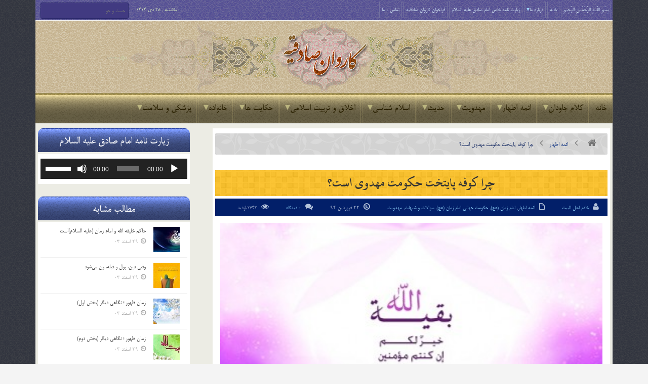

--- FILE ---
content_type: text/html; charset=UTF-8
request_url: https://karevansadeghiye.ir/7469/%DA%86%D8%B1%D8%A7-%DA%A9%D9%88%D9%81%D9%87-%D9%BE%D8%A7%DB%8C%D8%AA%D8%AE%D8%AA-%D8%AD%DA%A9%D9%88%D9%85%D8%AA-%D9%85%D9%87%D8%AF%D9%88%DB%8C-%D8%A7%D8%B3%D8%AA%D8%9F/
body_size: 34257
content:
<!DOCTYPE html>

<!--[if IE 7]>

<html class="ie ie7" dir="rtl" lang="fa-IR" class="no-js">

<![endif]-->

<!--[if IE 8]>

<html class="ie ie8" dir="rtl" lang="fa-IR" class="no-js">

<![endif]-->

<!--[if !(IE 7) | !(IE 8)  ]><!-->

<html dir="rtl" lang="fa-IR" class="no-js">

<!--<![endif]-->

<head>

<meta http-equiv="X-UA-Compatible" content="IE=edge" />

<meta charset="UTF-8" />

<title>چرا کوفه پایتخت حکومت مهدوی است؟ | پایگاه اینترنتی کاروان صادقیه</title>

	<meta name="google-site-verification" content="3E4q1QJUWQRQQZE64sK1mxjEz6W-ynW0sz6bJ2H7_lY" />
	
	
<link rel="profile" href="http://gmpg.org/xfn/11" />

<link rel="pingback" href="https://karevansadeghiye.ir/xmlrpc.php" />

	
<link rel="stylesheet" href="https://karevansadeghiye.ir/wp-content/themes/karevansadeghiye/fonts/font-awesome/css/font-awesome.min.css" />
	
<link rel="stylesheet" href="https://karevansadeghiye.ir/wp-content/themes/karevansadeghiye/fonts/fontello/css/fontello.css" />
	
<link rel="stylesheet" href="https://karevansadeghiye.ir/wp-content/themes/karevansadeghiye/fonts/fafont/css/fafont.css" />
	
<link rel="stylesheet" href="https://karevansadeghiye.ir/wp-content/themes/karevansadeghiye/images/lightbox/themes/carbono/jquery.lightbox.css" />
	
<meta name='robots' content='max-image-preview:large' />
<link rel="alternate" type="application/rss+xml" title="پایگاه اینترنتی کاروان صادقیه &raquo; خوراک" href="https://karevansadeghiye.ir/feed/" />
<link rel="alternate" type="application/rss+xml" title="پایگاه اینترنتی کاروان صادقیه &raquo; خوراک دیدگاه‌ها" href="https://karevansadeghiye.ir/comments/feed/" />

<script>
var MP3jPLAYLISTS = [];
var MP3jPLAYERS = [];
</script>
<link rel="alternate" type="application/rss+xml" title="پایگاه اینترنتی کاروان صادقیه &raquo; چرا کوفه پایتخت حکومت مهدوی است؟ خوراک دیدگاه‌ها" href="https://karevansadeghiye.ir/7469/%da%86%d8%b1%d8%a7-%da%a9%d9%88%d9%81%d9%87-%d9%be%d8%a7%db%8c%d8%aa%d8%ae%d8%aa-%d8%ad%da%a9%d9%88%d9%85%d8%aa-%d9%85%d9%87%d8%af%d9%88%db%8c-%d8%a7%d8%b3%d8%aa%d8%9f/feed/" />
<link rel="alternate" title="oEmbed (JSON)" type="application/json+oembed" href="https://karevansadeghiye.ir/wp-json/oembed/1.0/embed?url=https%3A%2F%2Fkarevansadeghiye.ir%2F7469%2F%25da%2586%25d8%25b1%25d8%25a7-%25da%25a9%25d9%2588%25d9%2581%25d9%2587-%25d9%25be%25d8%25a7%25db%258c%25d8%25aa%25d8%25ae%25d8%25aa-%25d8%25ad%25da%25a9%25d9%2588%25d9%2585%25d8%25aa-%25d9%2585%25d9%2587%25d8%25af%25d9%2588%25db%258c-%25d8%25a7%25d8%25b3%25d8%25aa%25d8%259f%2F" />
<link rel="alternate" title="oEmbed (XML)" type="text/xml+oembed" href="https://karevansadeghiye.ir/wp-json/oembed/1.0/embed?url=https%3A%2F%2Fkarevansadeghiye.ir%2F7469%2F%25da%2586%25d8%25b1%25d8%25a7-%25da%25a9%25d9%2588%25d9%2581%25d9%2587-%25d9%25be%25d8%25a7%25db%258c%25d8%25aa%25d8%25ae%25d8%25aa-%25d8%25ad%25da%25a9%25d9%2588%25d9%2585%25d8%25aa-%25d9%2585%25d9%2587%25d8%25af%25d9%2588%25db%258c-%25d8%25a7%25d8%25b3%25d8%25aa%25d8%259f%2F&#038;format=xml" />
<style id='wp-img-auto-sizes-contain-inline-css' type='text/css'>
img:is([sizes=auto i],[sizes^="auto," i]){contain-intrinsic-size:3000px 1500px}
/*# sourceURL=wp-img-auto-sizes-contain-inline-css */
</style>
<style id='wp-emoji-styles-inline-css' type='text/css'>

	img.wp-smiley, img.emoji {
		display: inline !important;
		border: none !important;
		box-shadow: none !important;
		height: 1em !important;
		width: 1em !important;
		margin: 0 0.07em !important;
		vertical-align: -0.1em !important;
		background: none !important;
		padding: 0 !important;
	}
/*# sourceURL=wp-emoji-styles-inline-css */
</style>
<style id='wp-block-library-inline-css' type='text/css'>
:root{--wp-block-synced-color:#7a00df;--wp-block-synced-color--rgb:122,0,223;--wp-bound-block-color:var(--wp-block-synced-color);--wp-editor-canvas-background:#ddd;--wp-admin-theme-color:#007cba;--wp-admin-theme-color--rgb:0,124,186;--wp-admin-theme-color-darker-10:#006ba1;--wp-admin-theme-color-darker-10--rgb:0,107,160.5;--wp-admin-theme-color-darker-20:#005a87;--wp-admin-theme-color-darker-20--rgb:0,90,135;--wp-admin-border-width-focus:2px}@media (min-resolution:192dpi){:root{--wp-admin-border-width-focus:1.5px}}.wp-element-button{cursor:pointer}:root .has-very-light-gray-background-color{background-color:#eee}:root .has-very-dark-gray-background-color{background-color:#313131}:root .has-very-light-gray-color{color:#eee}:root .has-very-dark-gray-color{color:#313131}:root .has-vivid-green-cyan-to-vivid-cyan-blue-gradient-background{background:linear-gradient(135deg,#00d084,#0693e3)}:root .has-purple-crush-gradient-background{background:linear-gradient(135deg,#34e2e4,#4721fb 50%,#ab1dfe)}:root .has-hazy-dawn-gradient-background{background:linear-gradient(135deg,#faaca8,#dad0ec)}:root .has-subdued-olive-gradient-background{background:linear-gradient(135deg,#fafae1,#67a671)}:root .has-atomic-cream-gradient-background{background:linear-gradient(135deg,#fdd79a,#004a59)}:root .has-nightshade-gradient-background{background:linear-gradient(135deg,#330968,#31cdcf)}:root .has-midnight-gradient-background{background:linear-gradient(135deg,#020381,#2874fc)}:root{--wp--preset--font-size--normal:16px;--wp--preset--font-size--huge:42px}.has-regular-font-size{font-size:1em}.has-larger-font-size{font-size:2.625em}.has-normal-font-size{font-size:var(--wp--preset--font-size--normal)}.has-huge-font-size{font-size:var(--wp--preset--font-size--huge)}.has-text-align-center{text-align:center}.has-text-align-left{text-align:left}.has-text-align-right{text-align:right}.has-fit-text{white-space:nowrap!important}#end-resizable-editor-section{display:none}.aligncenter{clear:both}.items-justified-left{justify-content:flex-start}.items-justified-center{justify-content:center}.items-justified-right{justify-content:flex-end}.items-justified-space-between{justify-content:space-between}.screen-reader-text{border:0;clip-path:inset(50%);height:1px;margin:-1px;overflow:hidden;padding:0;position:absolute;width:1px;word-wrap:normal!important}.screen-reader-text:focus{background-color:#ddd;clip-path:none;color:#444;display:block;font-size:1em;height:auto;left:5px;line-height:normal;padding:15px 23px 14px;text-decoration:none;top:5px;width:auto;z-index:100000}html :where(.has-border-color){border-style:solid}html :where([style*=border-top-color]){border-top-style:solid}html :where([style*=border-right-color]){border-right-style:solid}html :where([style*=border-bottom-color]){border-bottom-style:solid}html :where([style*=border-left-color]){border-left-style:solid}html :where([style*=border-width]){border-style:solid}html :where([style*=border-top-width]){border-top-style:solid}html :where([style*=border-right-width]){border-right-style:solid}html :where([style*=border-bottom-width]){border-bottom-style:solid}html :where([style*=border-left-width]){border-left-style:solid}html :where(img[class*=wp-image-]){height:auto;max-width:100%}:where(figure){margin:0 0 1em}html :where(.is-position-sticky){--wp-admin--admin-bar--position-offset:var(--wp-admin--admin-bar--height,0px)}@media screen and (max-width:600px){html :where(.is-position-sticky){--wp-admin--admin-bar--position-offset:0px}}

/*# sourceURL=wp-block-library-inline-css */
</style><style id='global-styles-inline-css' type='text/css'>
:root{--wp--preset--aspect-ratio--square: 1;--wp--preset--aspect-ratio--4-3: 4/3;--wp--preset--aspect-ratio--3-4: 3/4;--wp--preset--aspect-ratio--3-2: 3/2;--wp--preset--aspect-ratio--2-3: 2/3;--wp--preset--aspect-ratio--16-9: 16/9;--wp--preset--aspect-ratio--9-16: 9/16;--wp--preset--color--black: #000000;--wp--preset--color--cyan-bluish-gray: #abb8c3;--wp--preset--color--white: #ffffff;--wp--preset--color--pale-pink: #f78da7;--wp--preset--color--vivid-red: #cf2e2e;--wp--preset--color--luminous-vivid-orange: #ff6900;--wp--preset--color--luminous-vivid-amber: #fcb900;--wp--preset--color--light-green-cyan: #7bdcb5;--wp--preset--color--vivid-green-cyan: #00d084;--wp--preset--color--pale-cyan-blue: #8ed1fc;--wp--preset--color--vivid-cyan-blue: #0693e3;--wp--preset--color--vivid-purple: #9b51e0;--wp--preset--gradient--vivid-cyan-blue-to-vivid-purple: linear-gradient(135deg,rgb(6,147,227) 0%,rgb(155,81,224) 100%);--wp--preset--gradient--light-green-cyan-to-vivid-green-cyan: linear-gradient(135deg,rgb(122,220,180) 0%,rgb(0,208,130) 100%);--wp--preset--gradient--luminous-vivid-amber-to-luminous-vivid-orange: linear-gradient(135deg,rgb(252,185,0) 0%,rgb(255,105,0) 100%);--wp--preset--gradient--luminous-vivid-orange-to-vivid-red: linear-gradient(135deg,rgb(255,105,0) 0%,rgb(207,46,46) 100%);--wp--preset--gradient--very-light-gray-to-cyan-bluish-gray: linear-gradient(135deg,rgb(238,238,238) 0%,rgb(169,184,195) 100%);--wp--preset--gradient--cool-to-warm-spectrum: linear-gradient(135deg,rgb(74,234,220) 0%,rgb(151,120,209) 20%,rgb(207,42,186) 40%,rgb(238,44,130) 60%,rgb(251,105,98) 80%,rgb(254,248,76) 100%);--wp--preset--gradient--blush-light-purple: linear-gradient(135deg,rgb(255,206,236) 0%,rgb(152,150,240) 100%);--wp--preset--gradient--blush-bordeaux: linear-gradient(135deg,rgb(254,205,165) 0%,rgb(254,45,45) 50%,rgb(107,0,62) 100%);--wp--preset--gradient--luminous-dusk: linear-gradient(135deg,rgb(255,203,112) 0%,rgb(199,81,192) 50%,rgb(65,88,208) 100%);--wp--preset--gradient--pale-ocean: linear-gradient(135deg,rgb(255,245,203) 0%,rgb(182,227,212) 50%,rgb(51,167,181) 100%);--wp--preset--gradient--electric-grass: linear-gradient(135deg,rgb(202,248,128) 0%,rgb(113,206,126) 100%);--wp--preset--gradient--midnight: linear-gradient(135deg,rgb(2,3,129) 0%,rgb(40,116,252) 100%);--wp--preset--font-size--small: 13px;--wp--preset--font-size--medium: 20px;--wp--preset--font-size--large: 36px;--wp--preset--font-size--x-large: 42px;--wp--preset--spacing--20: 0.44rem;--wp--preset--spacing--30: 0.67rem;--wp--preset--spacing--40: 1rem;--wp--preset--spacing--50: 1.5rem;--wp--preset--spacing--60: 2.25rem;--wp--preset--spacing--70: 3.38rem;--wp--preset--spacing--80: 5.06rem;--wp--preset--shadow--natural: 6px 6px 9px rgba(0, 0, 0, 0.2);--wp--preset--shadow--deep: 12px 12px 50px rgba(0, 0, 0, 0.4);--wp--preset--shadow--sharp: 6px 6px 0px rgba(0, 0, 0, 0.2);--wp--preset--shadow--outlined: 6px 6px 0px -3px rgb(255, 255, 255), 6px 6px rgb(0, 0, 0);--wp--preset--shadow--crisp: 6px 6px 0px rgb(0, 0, 0);}:where(.is-layout-flex){gap: 0.5em;}:where(.is-layout-grid){gap: 0.5em;}body .is-layout-flex{display: flex;}.is-layout-flex{flex-wrap: wrap;align-items: center;}.is-layout-flex > :is(*, div){margin: 0;}body .is-layout-grid{display: grid;}.is-layout-grid > :is(*, div){margin: 0;}:where(.wp-block-columns.is-layout-flex){gap: 2em;}:where(.wp-block-columns.is-layout-grid){gap: 2em;}:where(.wp-block-post-template.is-layout-flex){gap: 1.25em;}:where(.wp-block-post-template.is-layout-grid){gap: 1.25em;}.has-black-color{color: var(--wp--preset--color--black) !important;}.has-cyan-bluish-gray-color{color: var(--wp--preset--color--cyan-bluish-gray) !important;}.has-white-color{color: var(--wp--preset--color--white) !important;}.has-pale-pink-color{color: var(--wp--preset--color--pale-pink) !important;}.has-vivid-red-color{color: var(--wp--preset--color--vivid-red) !important;}.has-luminous-vivid-orange-color{color: var(--wp--preset--color--luminous-vivid-orange) !important;}.has-luminous-vivid-amber-color{color: var(--wp--preset--color--luminous-vivid-amber) !important;}.has-light-green-cyan-color{color: var(--wp--preset--color--light-green-cyan) !important;}.has-vivid-green-cyan-color{color: var(--wp--preset--color--vivid-green-cyan) !important;}.has-pale-cyan-blue-color{color: var(--wp--preset--color--pale-cyan-blue) !important;}.has-vivid-cyan-blue-color{color: var(--wp--preset--color--vivid-cyan-blue) !important;}.has-vivid-purple-color{color: var(--wp--preset--color--vivid-purple) !important;}.has-black-background-color{background-color: var(--wp--preset--color--black) !important;}.has-cyan-bluish-gray-background-color{background-color: var(--wp--preset--color--cyan-bluish-gray) !important;}.has-white-background-color{background-color: var(--wp--preset--color--white) !important;}.has-pale-pink-background-color{background-color: var(--wp--preset--color--pale-pink) !important;}.has-vivid-red-background-color{background-color: var(--wp--preset--color--vivid-red) !important;}.has-luminous-vivid-orange-background-color{background-color: var(--wp--preset--color--luminous-vivid-orange) !important;}.has-luminous-vivid-amber-background-color{background-color: var(--wp--preset--color--luminous-vivid-amber) !important;}.has-light-green-cyan-background-color{background-color: var(--wp--preset--color--light-green-cyan) !important;}.has-vivid-green-cyan-background-color{background-color: var(--wp--preset--color--vivid-green-cyan) !important;}.has-pale-cyan-blue-background-color{background-color: var(--wp--preset--color--pale-cyan-blue) !important;}.has-vivid-cyan-blue-background-color{background-color: var(--wp--preset--color--vivid-cyan-blue) !important;}.has-vivid-purple-background-color{background-color: var(--wp--preset--color--vivid-purple) !important;}.has-black-border-color{border-color: var(--wp--preset--color--black) !important;}.has-cyan-bluish-gray-border-color{border-color: var(--wp--preset--color--cyan-bluish-gray) !important;}.has-white-border-color{border-color: var(--wp--preset--color--white) !important;}.has-pale-pink-border-color{border-color: var(--wp--preset--color--pale-pink) !important;}.has-vivid-red-border-color{border-color: var(--wp--preset--color--vivid-red) !important;}.has-luminous-vivid-orange-border-color{border-color: var(--wp--preset--color--luminous-vivid-orange) !important;}.has-luminous-vivid-amber-border-color{border-color: var(--wp--preset--color--luminous-vivid-amber) !important;}.has-light-green-cyan-border-color{border-color: var(--wp--preset--color--light-green-cyan) !important;}.has-vivid-green-cyan-border-color{border-color: var(--wp--preset--color--vivid-green-cyan) !important;}.has-pale-cyan-blue-border-color{border-color: var(--wp--preset--color--pale-cyan-blue) !important;}.has-vivid-cyan-blue-border-color{border-color: var(--wp--preset--color--vivid-cyan-blue) !important;}.has-vivid-purple-border-color{border-color: var(--wp--preset--color--vivid-purple) !important;}.has-vivid-cyan-blue-to-vivid-purple-gradient-background{background: var(--wp--preset--gradient--vivid-cyan-blue-to-vivid-purple) !important;}.has-light-green-cyan-to-vivid-green-cyan-gradient-background{background: var(--wp--preset--gradient--light-green-cyan-to-vivid-green-cyan) !important;}.has-luminous-vivid-amber-to-luminous-vivid-orange-gradient-background{background: var(--wp--preset--gradient--luminous-vivid-amber-to-luminous-vivid-orange) !important;}.has-luminous-vivid-orange-to-vivid-red-gradient-background{background: var(--wp--preset--gradient--luminous-vivid-orange-to-vivid-red) !important;}.has-very-light-gray-to-cyan-bluish-gray-gradient-background{background: var(--wp--preset--gradient--very-light-gray-to-cyan-bluish-gray) !important;}.has-cool-to-warm-spectrum-gradient-background{background: var(--wp--preset--gradient--cool-to-warm-spectrum) !important;}.has-blush-light-purple-gradient-background{background: var(--wp--preset--gradient--blush-light-purple) !important;}.has-blush-bordeaux-gradient-background{background: var(--wp--preset--gradient--blush-bordeaux) !important;}.has-luminous-dusk-gradient-background{background: var(--wp--preset--gradient--luminous-dusk) !important;}.has-pale-ocean-gradient-background{background: var(--wp--preset--gradient--pale-ocean) !important;}.has-electric-grass-gradient-background{background: var(--wp--preset--gradient--electric-grass) !important;}.has-midnight-gradient-background{background: var(--wp--preset--gradient--midnight) !important;}.has-small-font-size{font-size: var(--wp--preset--font-size--small) !important;}.has-medium-font-size{font-size: var(--wp--preset--font-size--medium) !important;}.has-large-font-size{font-size: var(--wp--preset--font-size--large) !important;}.has-x-large-font-size{font-size: var(--wp--preset--font-size--x-large) !important;}
/*# sourceURL=global-styles-inline-css */
</style>

<style id='classic-theme-styles-inline-css' type='text/css'>
/*! This file is auto-generated */
.wp-block-button__link{color:#fff;background-color:#32373c;border-radius:9999px;box-shadow:none;text-decoration:none;padding:calc(.667em + 2px) calc(1.333em + 2px);font-size:1.125em}.wp-block-file__button{background:#32373c;color:#fff;text-decoration:none}
/*# sourceURL=/wp-includes/css/classic-themes.min.css */
</style>
<link rel='stylesheet' id='contact-form-7-css' href='https://karevansadeghiye.ir/wp-content/plugins/contact-form-7/includes/css/styles.css?ver=6.1.4' type='text/css' media='all' />
<link rel='stylesheet' id='contact-form-7-rtl-css' href='https://karevansadeghiye.ir/wp-content/plugins/contact-form-7/includes/css/styles-rtl.css?ver=6.1.4' type='text/css' media='all' />
<link rel='stylesheet' id='wp-postratings-css' href='https://karevansadeghiye.ir/wp-content/plugins/wp-postratings/css/postratings-css.css?ver=1.91.2' type='text/css' media='all' />
<link rel='stylesheet' id='wp-postratings-rtl-css' href='https://karevansadeghiye.ir/wp-content/plugins/wp-postratings/css/postratings-css-rtl.css?ver=1.91.2' type='text/css' media='all' />
<link rel='stylesheet' id='default-css' href='https://karevansadeghiye.ir/wp-content/themes/karevansadeghiye/style.css' type='text/css' media='all' />
<link rel='stylesheet' id='mp3-jplayer-css' href='https://karevansadeghiye.ir/wp-content/plugins/mp3-jplayer/css/dark.css?ver=2.7.3' type='text/css' media='all' />
<script type="text/javascript" id="jquery-core-js-extra">
/* <![CDATA[ */
var bd_script = {"post_id":"7469","ajaxurl":"https://karevansadeghiye.ir/wp-admin/admin-ajax.php"};
//# sourceURL=jquery-core-js-extra
/* ]]> */
</script>
<script type="text/javascript" src="https://karevansadeghiye.ir/wp-includes/js/jquery/jquery.min.js?ver=3.7.1" id="jquery-core-js"></script>
<script type="text/javascript" src="https://karevansadeghiye.ir/wp-includes/js/jquery/jquery-migrate.min.js?ver=3.4.1" id="jquery-migrate-js"></script>
<link rel="https://api.w.org/" href="https://karevansadeghiye.ir/wp-json/" /><link rel="alternate" title="JSON" type="application/json" href="https://karevansadeghiye.ir/wp-json/wp/v2/posts/7469" /><link rel="EditURI" type="application/rsd+xml" title="RSD" href="https://karevansadeghiye.ir/xmlrpc.php?rsd" />
<link rel="stylesheet" href="https://karevansadeghiye.ir/wp-content/themes/karevansadeghiye/rtl.css" type="text/css" media="screen" /><meta name="generator" content="WordPress 6.9" />
<link rel="canonical" href="https://karevansadeghiye.ir/7469/%da%86%d8%b1%d8%a7-%da%a9%d9%88%d9%81%d9%87-%d9%be%d8%a7%db%8c%d8%aa%d8%ae%d8%aa-%d8%ad%da%a9%d9%88%d9%85%d8%aa-%d9%85%d9%87%d8%af%d9%88%db%8c-%d8%a7%d8%b3%d8%aa%d8%9f/" />
<link rel='shortlink' href='https://karevansadeghiye.ir/?p=7469' />
<!-- Analytics by WP Statistics - https://wp-statistics.com -->
<link rel="shortcut icon" href="http://karevansadeghiye.ir/wp-content/uploads/2015/03/favicon1.png" type="image/x-icon" />

<script type="text/javascript">

var bd_url = 'https://karevansadeghiye.ir/wp-content/themes/karevansadeghiye';

</script>

<!--[if lt IE 9]><script src="https://karevansadeghiye.ir/wp-content/themes/karevansadeghiye/js/html5.js"></script><![endif]-->

<meta name="viewport" content="width=device-width, initial-scale=1, maximum-scale=1" />

<style type="text/css">
body {

}
























</style>
<link rel='stylesheet' id='mediaelement-css' href='https://karevansadeghiye.ir/wp-includes/js/mediaelement/mediaelementplayer-legacy.min.css?ver=4.2.17' type='text/css' media='all' />
<link rel='stylesheet' id='wp-mediaelement-css' href='https://karevansadeghiye.ir/wp-includes/js/mediaelement/wp-mediaelement.min.css?ver=6.9' type='text/css' media='all' />
</head>


<body class="rtl wp-singular post-template-default single single-post postid-7469 single-format-standard wp-theme-karevansadeghiye"style=''>

<div id="wrapper" class=" article_sidebar_position_right">

<div class="container">    




        
        <div class="header-topbar top top-light">

            <div class="container">

                <ul class="top-left">

                    
                    
                    
                        <li class="menu-area">

                            <div id="top-navigation">

                                <ul id="menu-top" class="menu"><li id="menu-item-56091" class="menu-item menu-item-type-custom menu-item-object-custom menu-item-home menu-item-56091"><a href="https://karevansadeghiye.ir/">بِسْمِ اللَّـهِ الرَّحْمَـٰنِ الرَّحِیمِ</a></li>
<li id="menu-item-5" class="menu-item menu-item-type-custom menu-item-object-custom menu-item-home menu-item-5"><a href="http://karevansadeghiye.ir/">خانه</a></li>
<li id="menu-item-6" class="menu-item menu-item-type-custom menu-item-object-custom menu-item-has-children menu-item-6"><a href="#">درباره ما</a>
<ul class="sub-menu">
	<li id="menu-item-6928" class="menu-item menu-item-type-post_type menu-item-object-page menu-item-6928"><a href="https://karevansadeghiye.ir/%d9%85%d8%ac%d8%a7%d9%85%d8%b9-%d8%b5%d8%a7%d8%af%d9%82%db%8c%d9%88%d9%86/">مجامع صادقیون</a></li>
	<li id="menu-item-3177" class="menu-item menu-item-type-post_type menu-item-object-page menu-item-3177"><a href="https://karevansadeghiye.ir/history/">تاریخچه تشکیل کاروان صادقیه</a></li>
	<li id="menu-item-39425" class="menu-item menu-item-type-post_type menu-item-object-page menu-item-39425"><a href="https://karevansadeghiye.ir/profile/">پروفایل خادم الصادق ( احمد تقی نژاد )</a></li>
	<li id="menu-item-5184" class="menu-item menu-item-type-post_type menu-item-object-page menu-item-5184"><a href="https://karevansadeghiye.ir/%d9%87%db%8c%d8%a6%d8%aa-%d9%87%d8%a7%db%8c-%d8%aa%d8%b4%da%a9%db%8c%d9%84-%d8%af%d9%87%d9%86%d8%af%d9%87-%da%a9%d8%a7%d8%b1%d9%88%d8%a7%d9%86/">هیئت های تشکیل دهنده کاروان</a></li>
	<li id="menu-item-20226" class="menu-item menu-item-type-taxonomy menu-item-object-category menu-item-20226"><a href="https://karevansadeghiye.ir/category/%d9%88%db%8c%da%98%d9%87-%da%a9%d8%a7%d8%b1%d9%88%d8%a7%d9%86-%d8%b5%d8%a7%d8%af%d9%82%db%8c%d9%87/">ویژه کاروان صادقیه</a></li>
	<li id="menu-item-20225" class="menu-item menu-item-type-taxonomy menu-item-object-category menu-item-20225"><a href="https://karevansadeghiye.ir/category/%d8%a7%d9%85%d8%a7%d9%85-%d8%b2%d8%a7%d8%af%d9%87-%d8%b3%db%8c%d8%af-%d8%ac%d9%84%d8%a7%d9%84-%d8%a7%d9%84%d8%af%db%8c%d9%86/">ویژه امامزاده سید جلال الدین</a></li>
	<li id="menu-item-35391" class="menu-item menu-item-type-custom menu-item-object-custom menu-item-has-children menu-item-35391"><a href="#">اموات صادقیه</a>
	<ul class="sub-menu">
		<li id="menu-item-5064" class="menu-item menu-item-type-post_type menu-item-object-page menu-item-5064"><a href="https://karevansadeghiye.ir/amvat-sadeghiye/">اعضای کاروان صادقیه</a></li>
		<li id="menu-item-35389" class="menu-item menu-item-type-post_type menu-item-object-page menu-item-35389"><a href="https://karevansadeghiye.ir/albom-sadeghiye/">آلبوم صادقیه</a></li>
	</ul>
</li>
	<li id="menu-item-20227" class="menu-item menu-item-type-taxonomy menu-item-object-category menu-item-20227"><a href="https://karevansadeghiye.ir/category/%d8%a7%d8%b7%d9%84%d8%a7%d8%b9%db%8c%d9%87/">اطلاعیه ها</a></li>
</ul>
</li>
<li id="menu-item-47690" class="menu-item menu-item-type-custom menu-item-object-custom menu-item-47690"><a href="http://karevansadeghiye.ir/47683/%D8%B2%DB%8C%D8%A7%D8%B1%D8%AA-%D9%86%D8%A7%D9%85%D9%87-%D8%AE%D8%A7%D8%B5-%D8%A7%D9%85%D8%A7%D9%85-%D8%B5%D8%A7%D8%AF%D9%82-%D8%B9%D9%84%DB%8C%D9%87-%D8%A7%D9%84%D8%B3%D9%84%D8%A7%D9%85/">زیارت نامه خاص امام صادق علیه السلام</a></li>
<li id="menu-item-63471" class="menu-item menu-item-type-post_type menu-item-object-page menu-item-63471"><a href="https://karevansadeghiye.ir/sadeghiye/">فراخوان کاروان صادقیه</a></li>
<li id="menu-item-42" class="menu-item menu-item-type-post_type menu-item-object-page menu-item-42"><a href="https://karevansadeghiye.ir/%d8%aa%d9%85%d8%a7%d8%b3-%d8%a8%d8%a7-%d9%85%d8%a7/">تماس با ما</a></li>
</ul>
                            </div>

                        </li>

                    
                    
                </ul>

                <ul class="top-right">

                    
                    
                        <li class="date-area">

                            <span class="top-date"> یکشنبه ,  28  دی 1404</span>
                        </li>

                    
                    
                        <li class="search-area">

                            <div class="search-box">

                                <form class="search" action="https://karevansadeghiye.ir/" method="get">
    <fieldset>
        <span class="text"><input name="s" id="s" type="text" value="" placeholder="جست و جو ..." /></span>
    </fieldset>
</form>
                            </div>

                        </li>

                    
                    
                </ul>

            </div>

        </div><!-- .top -->

    
    <div class="header">

        <div class="container">

            

<div class="myperfectheader"></div>








            </div><!-- logo/-->

            
        <!-- </div> -->

    </div><!-- .header -->

    <div id="navigation">

        <div class="container">

            <ul id="menu-nav" class="menu">

                <li id="menu-item-26" class="menu-item menu-item-type-custom menu-item-object-custom menu-item-home menu-item-26"><a href="http://karevansadeghiye.ir/">خانه</a></li>
<li id="menu-item-62" class="menu-item menu-item-type-taxonomy menu-item-object-category menu-item-has-children menu-item-62"><a href="https://karevansadeghiye.ir/category/%da%a9%d9%84%d8%a7%d9%85-%d8%ac%d8%a7%d9%88%d8%af%d8%a7%d9%86/">کلام جاودان</a>
<ul class="sub-menu">
	<li id="menu-item-16084" class="menu-item menu-item-type-post_type menu-item-object-page menu-item-16084"><a href="https://karevansadeghiye.ir/%d9%82%d8%b1%d8%a2%d9%86-%da%a9%d8%b1%db%8c%d9%85/">قرآن کریم</a></li>
	<li id="menu-item-70" class="menu-item menu-item-type-taxonomy menu-item-object-category menu-item-70"><a href="https://karevansadeghiye.ir/category/%da%a9%d9%84%d8%a7%d9%85-%d8%ac%d8%a7%d9%88%d8%af%d8%a7%d9%86/%d9%86%d9%87%d8%ac-%d8%a7%d9%84%d8%a8%d9%84%d8%a7%d8%ba%d9%87/">نهج البلاغه</a></li>
	<li id="menu-item-66" class="menu-item menu-item-type-taxonomy menu-item-object-category menu-item-66"><a href="https://karevansadeghiye.ir/category/%da%a9%d9%84%d8%a7%d9%85-%d8%ac%d8%a7%d9%88%d8%af%d8%a7%d9%86/%d8%b5%d8%ad%db%8c%d9%81%d9%87-%d8%b3%d8%ac%d8%a7%d8%af%db%8c%d9%87/">صحیفه سجادیه</a></li>
	<li id="menu-item-26378" class="menu-item menu-item-type-taxonomy menu-item-object-category menu-item-26378"><a href="https://karevansadeghiye.ir/category/%da%a9%d9%84%d8%a7%d9%85-%d8%ac%d8%a7%d9%88%d8%af%d8%a7%d9%86/%d9%85%d9%81%d8%a7%d8%aa%db%8c%d8%ad-%d8%a7%d9%84%d8%ac%d9%86%d8%a7%d9%86/">مفاتیح الجنان</a></li>
	<li id="menu-item-71" class="menu-item menu-item-type-taxonomy menu-item-object-category menu-item-71"><a href="https://karevansadeghiye.ir/category/%da%a9%d9%84%d8%a7%d9%85-%d8%ac%d8%a7%d9%88%d8%af%d8%a7%d9%86/%da%a9%d8%aa%d8%a8-%d8%a7%d8%b3%d9%84%d8%a7%d9%85%db%8c/">کتب اسلامی</a></li>
</ul>
</li>
<li id="menu-item-12" class="menu-item menu-item-type-taxonomy menu-item-object-category current-post-ancestor current-menu-parent current-post-parent menu-item-has-children menu-item-12"><a href="https://karevansadeghiye.ir/category/%d8%a7%d8%a6%d9%85%d9%87-%d8%a7%d8%b7%d9%87%d8%a7%d8%b1/">ائمه اطهار</a>
<ul class="sub-menu">
	<li id="menu-item-53" class="menu-item menu-item-type-taxonomy menu-item-object-category menu-item-53"><a href="https://karevansadeghiye.ir/category/%d8%a7%d8%a6%d9%85%d9%87-%d8%a7%d8%b7%d9%87%d8%a7%d8%b1/%d8%ad%d8%b6%d8%b1%d8%aa-%d9%85%d8%ad%d9%85%d8%af-%d8%b5/">حضرت محمد (ص)</a></li>
	<li id="menu-item-86" class="menu-item menu-item-type-taxonomy menu-item-object-category menu-item-86"><a href="https://karevansadeghiye.ir/category/%d8%a7%d8%a6%d9%85%d9%87-%d8%a7%d8%b7%d9%87%d8%a7%d8%b1/%d8%ad%d8%b6%d8%b1%d8%aa-%d9%81%d8%a7%d8%b7%d9%85%d9%87-%d8%b3/">حضرت فاطمه (س)</a></li>
	<li id="menu-item-81" class="menu-item menu-item-type-taxonomy menu-item-object-category menu-item-81"><a href="https://karevansadeghiye.ir/category/%d8%a7%d8%a6%d9%85%d9%87-%d8%a7%d8%b7%d9%87%d8%a7%d8%b1/%d8%a7%d9%85%d8%a7%d9%85-%d8%b9%d9%84%db%8c-%d8%b9/">امام علی (ع)</a></li>
	<li id="menu-item-74" class="menu-item menu-item-type-taxonomy menu-item-object-category menu-item-74"><a href="https://karevansadeghiye.ir/category/%d8%a7%d8%a6%d9%85%d9%87-%d8%a7%d8%b7%d9%87%d8%a7%d8%b1/%d8%a7%d9%85%d8%a7%d9%85-%d8%ad%d8%b3%d9%86-%d8%b9/">امام حسن (ع)</a></li>
	<li id="menu-item-76" class="menu-item menu-item-type-taxonomy menu-item-object-category menu-item-76"><a href="https://karevansadeghiye.ir/category/%d8%a7%d8%a6%d9%85%d9%87-%d8%a7%d8%b7%d9%87%d8%a7%d8%b1/%d8%a7%d9%85%d8%a7%d9%85-%d8%ad%d8%b3%db%8c%d9%86-%d8%b9/">امام حسین (ع)</a></li>
	<li id="menu-item-80" class="menu-item menu-item-type-taxonomy menu-item-object-category menu-item-80"><a href="https://karevansadeghiye.ir/category/%d8%a7%d8%a6%d9%85%d9%87-%d8%a7%d8%b7%d9%87%d8%a7%d8%b1/%d8%a7%d9%85%d8%a7%d9%85-%d8%b3%d8%ac%d8%a7%d8%af-%d8%b9/">امام سجاد (ع)</a></li>
	<li id="menu-item-83" class="menu-item menu-item-type-taxonomy menu-item-object-category menu-item-83"><a href="https://karevansadeghiye.ir/category/%d8%a7%d8%a6%d9%85%d9%87-%d8%a7%d8%b7%d9%87%d8%a7%d8%b1/%d8%a7%d9%85%d8%a7%d9%85-%d9%85%d8%ad%d9%85%d8%af-%d8%a8%d8%a7%d9%82%d8%b1-%d8%b9/">امام محمد باقر (ع)</a></li>
	<li id="menu-item-73" class="menu-item menu-item-type-taxonomy menu-item-object-category menu-item-73"><a href="https://karevansadeghiye.ir/category/%d8%a7%d8%a6%d9%85%d9%87-%d8%a7%d8%b7%d9%87%d8%a7%d8%b1/%d8%a7%d9%85%d8%a7%d9%85-%d8%ac%d8%b9%d9%81%d8%b1-%d8%b5%d8%a7%d8%af%d9%82-%d8%b9/">امام جعفر صادق (ع)</a></li>
	<li id="menu-item-85" class="menu-item menu-item-type-taxonomy menu-item-object-category menu-item-85"><a href="https://karevansadeghiye.ir/category/%d8%a7%d8%a6%d9%85%d9%87-%d8%a7%d8%b7%d9%87%d8%a7%d8%b1/%d8%a7%d9%85%d8%a7%d9%85-%d9%85%d9%88%d8%b3%db%8c-%da%a9%d8%a7%d8%b8%d9%85-%d8%b9/">امام موسی کاظم (ع)</a></li>
	<li id="menu-item-77" class="menu-item menu-item-type-taxonomy menu-item-object-category menu-item-77"><a href="https://karevansadeghiye.ir/category/%d8%a7%d8%a6%d9%85%d9%87-%d8%a7%d8%b7%d9%87%d8%a7%d8%b1/%d8%a7%d9%85%d8%a7%d9%85-%d8%b1%d8%b6%d8%a7-%d8%b9/">امام رضا (ع)</a></li>
	<li id="menu-item-84" class="menu-item menu-item-type-taxonomy menu-item-object-category menu-item-84"><a href="https://karevansadeghiye.ir/category/%d8%a7%d8%a6%d9%85%d9%87-%d8%a7%d8%b7%d9%87%d8%a7%d8%b1/%d8%a7%d9%85%d8%a7%d9%85-%d9%85%d8%ad%d9%85%d8%af-%d8%aa%d9%82%db%8c-%d8%b9/">امام محمد تقی (ع)</a></li>
	<li id="menu-item-82" class="menu-item menu-item-type-taxonomy menu-item-object-category menu-item-82"><a href="https://karevansadeghiye.ir/category/%d8%a7%d8%a6%d9%85%d9%87-%d8%a7%d8%b7%d9%87%d8%a7%d8%b1/%d8%a7%d9%85%d8%a7%d9%85-%d8%b9%d9%84%db%8c-%d9%86%d9%82%db%8c-%d8%b9/">امام علی النقی (ع)</a></li>
	<li id="menu-item-75" class="menu-item menu-item-type-taxonomy menu-item-object-category menu-item-75"><a href="https://karevansadeghiye.ir/category/%d8%a7%d8%a6%d9%85%d9%87-%d8%a7%d8%b7%d9%87%d8%a7%d8%b1/%d8%a7%d9%85%d8%a7%d9%85-%d8%ad%d8%b3%d9%86-%d8%b9%d8%b3%da%a9%d8%b1%db%8c-%d8%b9/">امام حسن عسکری (ع)</a></li>
	<li id="menu-item-79" class="menu-item menu-item-type-taxonomy menu-item-object-category current-post-ancestor current-menu-parent current-post-parent menu-item-79"><a href="https://karevansadeghiye.ir/category/%d8%a7%d8%a6%d9%85%d9%87-%d8%a7%d8%b7%d9%87%d8%a7%d8%b1/%d8%a7%d9%85%d8%a7%d9%85-%d8%b2%d9%85%d8%a7%d9%86-%d8%b9%d8%ac/">امام زمان (عج)</a></li>
	<li id="menu-item-72" class="menu-item menu-item-type-taxonomy menu-item-object-category menu-item-72"><a href="https://karevansadeghiye.ir/category/%d8%a7%d8%a6%d9%85%d9%87-%d8%a7%d8%b7%d9%87%d8%a7%d8%b1/%d8%a7%d8%b5%d8%ad%d8%a7%d8%a8-%d9%88-%db%8c%d8%a7%d8%b1%d8%a7%d9%86/">اصحاب و یاران</a></li>
</ul>
</li>
<li id="menu-item-87" class="menu-item menu-item-type-taxonomy menu-item-object-category current-post-ancestor current-menu-parent current-post-parent menu-item-has-children menu-item-87"><a href="https://karevansadeghiye.ir/category/%d9%85%d9%87%d8%af%d9%88%db%8c%d8%aa/">مهدویت</a>
<ul class="sub-menu">
	<li id="menu-item-90" class="menu-item menu-item-type-taxonomy menu-item-object-category menu-item-90"><a href="https://karevansadeghiye.ir/category/%d9%85%d9%87%d8%af%d9%88%db%8c%d8%aa/%d8%a7%d9%86%d8%aa%d8%b8%d8%a7%d8%b1/">انتظار</a></li>
	<li id="menu-item-97" class="menu-item menu-item-type-taxonomy menu-item-object-category menu-item-97"><a href="https://karevansadeghiye.ir/category/%d9%85%d9%87%d8%af%d9%88%db%8c%d8%aa/%d8%ba%db%8c%d8%a8%d8%aa-%d8%a7%d9%85%d8%a7%d9%85/">غیبت امام</a></li>
	<li id="menu-item-96" class="menu-item menu-item-type-taxonomy menu-item-object-category menu-item-96"><a href="https://karevansadeghiye.ir/category/%d9%85%d9%87%d8%af%d9%88%db%8c%d8%aa/%d8%b8%d9%87%d9%88%d8%b1/">ظهور</a></li>
	<li id="menu-item-100" class="menu-item menu-item-type-taxonomy menu-item-object-category menu-item-100"><a href="https://karevansadeghiye.ir/category/%d9%85%d9%87%d8%af%d9%88%db%8c%d8%aa/%d9%85%d8%af%d8%b9%db%8c%d8%a7%d9%86-%d8%af%d8%b1%d9%88%d8%ba%db%8c%d9%86/">مدعیان دروغین</a></li>
	<li id="menu-item-94" class="menu-item menu-item-type-taxonomy menu-item-object-category current-post-ancestor current-menu-parent current-post-parent menu-item-94"><a href="https://karevansadeghiye.ir/category/%d9%85%d9%87%d8%af%d9%88%db%8c%d8%aa/%d8%b3%d9%88%d8%a7%d9%84%d8%a7%d8%aa-%d9%88-%d8%b4%d8%a8%d9%87%d8%a7%d8%aa/">سوالات و شبهات</a></li>
</ul>
</li>
<li id="menu-item-106" class="menu-item menu-item-type-taxonomy menu-item-object-category menu-item-has-children menu-item-106"><a href="https://karevansadeghiye.ir/category/%d8%ad%d8%af%db%8c%d8%ab/">حدیث</a>
<ul class="sub-menu">
	<li id="menu-item-115" class="menu-item menu-item-type-taxonomy menu-item-object-category menu-item-115"><a href="https://karevansadeghiye.ir/category/%d8%ad%d8%af%db%8c%d8%ab/%d8%ad%d8%af%db%8c%d8%ab-%d8%b4%d9%86%d8%a7%d8%b3%db%8c/">حدیث شناسی</a></li>
	<li id="menu-item-116" class="menu-item menu-item-type-taxonomy menu-item-object-category menu-item-116"><a href="https://karevansadeghiye.ir/category/%d8%ad%d8%af%db%8c%d8%ab/%da%af%d9%84%da%86%db%8c%d9%86-%d8%a7%d8%ad%d8%a7%d8%af%db%8c%d8%ab/">گلچین احادیث</a></li>
	<li id="menu-item-107" class="menu-item menu-item-type-taxonomy menu-item-object-category menu-item-107"><a href="https://karevansadeghiye.ir/category/%d8%ad%d8%af%db%8c%d8%ab/%d8%a7%d8%ad%d8%a7%d8%af%db%8c%d8%ab-%d9%85%d9%88%d8%b6%d9%88%d8%b9%db%8c/">احادیث موضوعی</a></li>
</ul>
</li>
<li id="menu-item-117" class="menu-item menu-item-type-taxonomy menu-item-object-category menu-item-has-children menu-item-117"><a href="https://karevansadeghiye.ir/category/%d8%a7%d8%b3%d9%84%d8%a7%d9%85-%d8%b4%d9%86%d8%a7%d8%b3%db%8c/">اسلام شناسی</a>
<ul class="sub-menu">
	<li id="menu-item-119" class="menu-item menu-item-type-taxonomy menu-item-object-category menu-item-119"><a href="https://karevansadeghiye.ir/category/%d8%a7%d8%b3%d9%84%d8%a7%d9%85-%d8%b4%d9%86%d8%a7%d8%b3%db%8c/%d8%b4%db%8c%d8%b9%d9%87-%d8%b4%d9%86%d8%a7%d8%b3%db%8c/">شیعه شناسی</a></li>
	<li id="menu-item-120" class="menu-item menu-item-type-taxonomy menu-item-object-category menu-item-120"><a href="https://karevansadeghiye.ir/category/%d8%a7%d8%b3%d9%84%d8%a7%d9%85-%d8%b4%d9%86%d8%a7%d8%b3%db%8c/%d8%b9%d9%82%d8%a7%db%8c%d8%af-%d8%a7%d8%b3%d9%84%d8%a7%d9%85%db%8c/">عقاید اسلامی</a></li>
	<li id="menu-item-121" class="menu-item menu-item-type-taxonomy menu-item-object-category menu-item-121"><a href="https://karevansadeghiye.ir/category/%d8%a7%d8%b3%d9%84%d8%a7%d9%85-%d8%b4%d9%86%d8%a7%d8%b3%db%8c/%d8%b9%d9%84%d9%88%d9%85-%d8%a7%d8%b3%d9%84%d8%a7%d9%85%db%8c/">علوم اسلامی</a></li>
	<li id="menu-item-123" class="menu-item menu-item-type-taxonomy menu-item-object-category menu-item-123"><a href="https://karevansadeghiye.ir/category/%d8%a7%d8%b3%d9%84%d8%a7%d9%85-%d8%b4%d9%86%d8%a7%d8%b3%db%8c/%da%a9%d9%84%d8%a7%d9%85-%d8%ac%d8%af%db%8c%d8%af/">کلام جدید</a></li>
	<li id="menu-item-124" class="menu-item menu-item-type-taxonomy menu-item-object-category menu-item-124"><a href="https://karevansadeghiye.ir/category/%d8%a7%d8%b3%d9%84%d8%a7%d9%85-%d8%b4%d9%86%d8%a7%d8%b3%db%8c/%d9%85%d9%86%d8%a7%d8%b8%d8%b1%d8%a7%d8%aa-%d8%b9%d9%84%d9%85%db%8c/">مناظرات علمی</a></li>
	<li id="menu-item-125" class="menu-item menu-item-type-taxonomy menu-item-object-category menu-item-125"><a href="https://karevansadeghiye.ir/category/%d8%a7%d8%b3%d9%84%d8%a7%d9%85-%d8%b4%d9%86%d8%a7%d8%b3%db%8c/%d9%88%d9%84%d8%a7%db%8c%d8%aa-%d9%81%d9%82%db%8c%d9%87/">ولایت فقیه</a></li>
	<li id="menu-item-5971" class="menu-item menu-item-type-taxonomy menu-item-object-category menu-item-5971"><a href="https://karevansadeghiye.ir/category/%d8%a7%d8%b3%d9%84%d8%a7%d9%85-%d8%b4%d9%86%d8%a7%d8%b3%db%8c/%d8%b1%d8%b3%d8%a7%d9%84%d9%87-%d9%85%d8%b1%d8%a7%d8%ac%d8%b9/">مراجع معظم تقلید</a></li>
	<li id="menu-item-126" class="menu-item menu-item-type-taxonomy menu-item-object-category menu-item-126"><a href="https://karevansadeghiye.ir/category/%d8%a7%d8%b3%d9%84%d8%a7%d9%85-%d8%b4%d9%86%d8%a7%d8%b3%db%8c/%da%af%d9%86%d8%ac%db%8c%d9%86%d9%87-%d9%85%d8%b9%d8%a7%d8%b1%d9%81/">گنجینه معارف</a></li>
</ul>
</li>
<li id="menu-item-128" class="menu-item menu-item-type-taxonomy menu-item-object-category menu-item-has-children menu-item-128"><a href="https://karevansadeghiye.ir/category/%d8%a7%d8%ae%d9%84%d8%a7%d9%82-%d9%88-%d8%aa%d8%b1%d8%a8%db%8c%d8%aa/">اخلاق و تربیت اسلامی</a>
<ul class="sub-menu">
	<li id="menu-item-129" class="menu-item menu-item-type-taxonomy menu-item-object-category menu-item-129"><a href="https://karevansadeghiye.ir/category/%d8%a7%d8%ae%d9%84%d8%a7%d9%82-%d9%88-%d8%aa%d8%b1%d8%a8%db%8c%d8%aa/%d8%a7%d8%ae%d9%84%d8%a7%d9%82-%d8%a7%d8%b3%d9%84%d8%a7%d9%85%db%8c/">اخلاق و تربیت</a></li>
	<li id="menu-item-134" class="menu-item menu-item-type-taxonomy menu-item-object-category menu-item-134"><a href="https://karevansadeghiye.ir/category/%d8%a7%d8%ae%d9%84%d8%a7%d9%82-%d9%88-%d8%aa%d8%b1%d8%a8%db%8c%d8%aa/%d8%b9%d8%a8%d8%a7%d8%af%d8%a7%d8%aa-%d8%a7%d8%b3%d9%84%d8%a7%d9%85%db%8c/">عبادات اسلامی</a></li>
	<li id="menu-item-131" class="menu-item menu-item-type-taxonomy menu-item-object-category menu-item-131"><a href="https://karevansadeghiye.ir/category/%d8%a7%d8%ae%d9%84%d8%a7%d9%82-%d9%88-%d8%aa%d8%b1%d8%a8%db%8c%d8%aa/%d8%aa%d9%88%d8%b5%db%8c%d9%87-%d9%87%d8%a7%db%8c-%d8%aa%d8%b1%d8%a8%db%8c%d8%aa%db%8c/">توصیه های تربیتی</a></li>
	<li id="menu-item-135" class="menu-item menu-item-type-taxonomy menu-item-object-category menu-item-135"><a href="https://karevansadeghiye.ir/category/%d8%a7%d8%ae%d9%84%d8%a7%d9%82-%d9%88-%d8%aa%d8%b1%d8%a8%db%8c%d8%aa/%d9%81%d8%b6%d8%a7%d8%a6%d9%84-%d8%a7%d8%ae%d9%84%d8%a7%d9%82%db%8c/">فضایل اخلاقی</a></li>
	<li id="menu-item-133" class="menu-item menu-item-type-taxonomy menu-item-object-category menu-item-133"><a href="https://karevansadeghiye.ir/category/%d8%a7%d8%ae%d9%84%d8%a7%d9%82-%d9%88-%d8%aa%d8%b1%d8%a8%db%8c%d8%aa/%d8%b1%d8%b0%d8%a7%db%8c%d9%84-%d8%a7%d8%ae%d9%84%d8%a7%d9%82%db%8c/">رذایل اخلاقی</a></li>
</ul>
</li>
<li id="menu-item-145" class="menu-item menu-item-type-taxonomy menu-item-object-category menu-item-has-children menu-item-145"><a href="https://karevansadeghiye.ir/category/%d8%ad%da%a9%d8%a7%db%8c%d8%aa-%d9%87%d8%a7/">حکایت ها</a>
<ul class="sub-menu">
	<li id="menu-item-149" class="menu-item menu-item-type-taxonomy menu-item-object-category menu-item-149"><a href="https://karevansadeghiye.ir/category/%d8%ad%da%a9%d8%a7%db%8c%d8%aa-%d9%87%d8%a7/%d8%ad%da%a9%d8%a7%db%8c%d8%aa-%d9%87%d8%a7%db%8c-%d9%82%d8%b1%d8%a2%d9%86%db%8c/">حکایت های قرآنی</a></li>
	<li id="menu-item-150" class="menu-item menu-item-type-taxonomy menu-item-object-category menu-item-150"><a href="https://karevansadeghiye.ir/category/%d8%ad%da%a9%d8%a7%db%8c%d8%aa-%d9%87%d8%a7/%d8%ad%da%a9%d8%a7%db%8c%d8%aa-%d9%87%d8%a7%db%8c-%d8%a7%d8%b2-%d9%85%d8%b9%d8%b5%d9%88%d9%85%db%8c%d9%86/">حکایت های معصومین</a></li>
	<li id="menu-item-148" class="menu-item menu-item-type-taxonomy menu-item-object-category menu-item-148"><a href="https://karevansadeghiye.ir/category/%d8%ad%da%a9%d8%a7%db%8c%d8%aa-%d9%87%d8%a7/%d8%ad%da%a9%d8%a7%db%8c%d8%aa-%d9%87%d8%a7%db%8c-%d8%a7%d9%85%d9%88%d8%b2%d9%86%d8%af%d9%87/">حکایت های آموزنده</a></li>
	<li id="menu-item-151" class="menu-item menu-item-type-taxonomy menu-item-object-category menu-item-151"><a href="https://karevansadeghiye.ir/category/%d8%ad%da%a9%d8%a7%db%8c%d8%aa-%d9%87%d8%a7/%d9%be%d9%86%d8%af%d8%ae%d9%88%d8%a8%d8%a7%d9%86/">پند خوبان</a></li>
</ul>
</li>
<li id="menu-item-136" class="menu-item menu-item-type-taxonomy menu-item-object-category menu-item-has-children menu-item-136"><a href="https://karevansadeghiye.ir/category/%d8%ae%d8%a7%d9%86%d9%88%d8%a7%d8%af%d9%87/">خانواده</a>
<ul class="sub-menu">
	<li id="menu-item-140" class="menu-item menu-item-type-taxonomy menu-item-object-category menu-item-140"><a href="https://karevansadeghiye.ir/category/%d8%ae%d8%a7%d9%86%d9%88%d8%a7%d8%af%d9%87/%d9%87%d9%85%d8%b3%d8%b1%d8%a7%d9%86/">همسران و تفاهم خانواده</a></li>
	<li id="menu-item-153" class="menu-item menu-item-type-taxonomy menu-item-object-category menu-item-153"><a href="https://karevansadeghiye.ir/category/%d8%ae%d8%a7%d9%86%d9%88%d8%a7%d8%af%d9%87/%d8%ac%d9%88%d8%a7%d9%86%d8%a7%d9%86/">نوجوانان و جوانان</a></li>
	<li id="menu-item-137" class="menu-item menu-item-type-taxonomy menu-item-object-category menu-item-137"><a href="https://karevansadeghiye.ir/category/%d8%ae%d8%a7%d9%86%d9%88%d8%a7%d8%af%d9%87/%d8%a7%d9%85%d9%88%d8%b1-%d8%aa%d8%b1%d8%a8%db%8c%d8%aa%db%8c-%d9%81%d8%b1%d8%b2%d9%86%d8%af%d8%a7%d9%86/">امور تربیتی فرزندان</a></li>
	<li id="menu-item-142" class="menu-item menu-item-type-taxonomy menu-item-object-category menu-item-142"><a href="https://karevansadeghiye.ir/category/%d8%ae%d8%a7%d9%86%d9%88%d8%a7%d8%af%d9%87/%d9%85%d9%88%d8%b6%d9%88%d8%b9%d8%a7%d8%aa-%d8%a7%d8%ac%d8%aa%d9%85%d8%a7%d8%b9%db%8c/">موضوعات اجتماعی</a></li>
	<li id="menu-item-144" class="menu-item menu-item-type-taxonomy menu-item-object-category menu-item-144"><a href="https://karevansadeghiye.ir/category/%d9%be%d8%b2%d8%b4%da%a9%db%8c-%d9%88-%d8%b3%d9%84%d8%a7%d9%85%d8%aa/">پزشکی و سلامت</a></li>
</ul>
</li>
<li id="menu-item-29279" class="menu-item menu-item-type-taxonomy menu-item-object-category menu-item-has-children menu-item-29279"><a href="https://karevansadeghiye.ir/category/%d9%be%d8%b2%d8%b4%da%a9%db%8c-%d9%88-%d8%b3%d9%84%d8%a7%d9%85%d8%aa/">پزشکی و سلامت</a>
<ul class="sub-menu">
	<li id="menu-item-29281" class="menu-item menu-item-type-taxonomy menu-item-object-category menu-item-29281"><a href="https://karevansadeghiye.ir/category/%d9%be%d8%b2%d8%b4%da%a9%db%8c-%d9%88-%d8%b3%d9%84%d8%a7%d9%85%d8%aa/%d8%aa%d8%ba%d8%b0%db%8c%d9%87-%d9%88-%d8%b3%d9%84%d8%a7%d9%85%d8%aa/">تغذیه و سلامت</a></li>
	<li id="menu-item-29280" class="menu-item menu-item-type-taxonomy menu-item-object-category menu-item-29280"><a href="https://karevansadeghiye.ir/category/%d9%be%d8%b2%d8%b4%da%a9%db%8c-%d9%88-%d8%b3%d9%84%d8%a7%d9%85%d8%aa/%d9%88%db%8c%d8%aa%d8%a7%d9%85%db%8c%d9%86-%d9%87%d8%a7/">ویتامین ها</a></li>
	<li id="menu-item-29283" class="menu-item menu-item-type-taxonomy menu-item-object-category menu-item-29283"><a href="https://karevansadeghiye.ir/category/%d9%be%d8%b2%d8%b4%da%a9%db%8c-%d9%88-%d8%b3%d9%84%d8%a7%d9%85%d8%aa/%d9%85%db%8c%d9%88%d9%87-%d9%87%d8%a7/">خواص میوه ها</a></li>
	<li id="menu-item-29282" class="menu-item menu-item-type-taxonomy menu-item-object-category menu-item-29282"><a href="https://karevansadeghiye.ir/category/%d9%be%d8%b2%d8%b4%da%a9%db%8c-%d9%88-%d8%b3%d9%84%d8%a7%d9%85%d8%aa/%d8%ae%d9%88%d8%a7%d8%b5-%d8%b3%d8%a8%d8%b2%db%8c-%d9%87%d8%a7/">خواص سبزی ها</a></li>
</ul>
</li>

            </ul>

        </div>

    </div><!-- #navigation -->

    
    <!-- <div class="clear"></div> -->


    
    <div class="clear"></div>

</div>



<div id="main" class="container">


    <div class="">

    <div class="content-wrapper">

        <div class="inner">

        <ul class="breadcrumbs"><li><a class="crumbs-home-icon" itemprop="breadcrumb" href="https://karevansadeghiye.ir"><i class="icon-home"></i></a><i class="icon-angle-right"></i></li> <a href="https://karevansadeghiye.ir/category/%d8%a7%d8%a6%d9%85%d9%87-%d8%a7%d8%b7%d9%87%d8%a7%d8%b1/">ائمه اطهار</a> <i class="icon-angle-right"></i> <li class="current">چرا کوفه پایتخت حکومت مهدوی است؟</li></ul>
        
            <article class="article post-7469 post type-post status-publish format-standard has-post-thumbnail hentry category-11 category-46 category-58 category-65 category-49" id="post-7469">



                
                <div class="clearfix"></div>

                <h2 class="post-title"><a href="https://karevansadeghiye.ir/7469/%da%86%d8%b1%d8%a7-%da%a9%d9%88%d9%81%d9%87-%d9%be%d8%a7%db%8c%d8%aa%d8%ae%d8%aa-%d8%ad%da%a9%d9%88%d9%85%d8%aa-%d9%85%d9%87%d8%af%d9%88%db%8c-%d8%a7%d8%b3%d8%aa%d8%9f/" rel="bookmark" title="Permanent Link to چرا کوفه پایتخت حکومت مهدوی است؟">چرا کوفه پایتخت حکومت مهدوی است؟</a></h2><!-- .post-title/-->

							
				
                <div class='clearfix'></div> 
<div class='post-meta-info'>
<div class='post_meta_author'><i class='icon-user'></i>
<a href="https://karevansadeghiye.ir/author/zeinaly/" title="ارسال شده توسط خادم اهل البیت" rel="author">خادم اهل البیت</a></div>
<div class='post_meta_cats'><i class='icon-file'></i>
<a href="https://karevansadeghiye.ir/category/%d8%a7%d8%a6%d9%85%d9%87-%d8%a7%d8%b7%d9%87%d8%a7%d8%b1/" rel="category tag">ائمه اطهار</a>, <a href="https://karevansadeghiye.ir/category/%d8%a7%d8%a6%d9%85%d9%87-%d8%a7%d8%b7%d9%87%d8%a7%d8%b1/%d8%a7%d9%85%d8%a7%d9%85-%d8%b2%d9%85%d8%a7%d9%86-%d8%b9%d8%ac/" rel="category tag">امام زمان (عج)</a>, <a href="https://karevansadeghiye.ir/category/%d9%85%d9%87%d8%af%d9%88%db%8c%d8%aa/%d8%ad%da%a9%d9%88%d9%85%d8%aa-%d8%ac%d9%87%d8%a7%d9%86%db%8c/" rel="category tag">حکومت جهانی امام زمان (عج)</a>, <a href="https://karevansadeghiye.ir/category/%d9%85%d9%87%d8%af%d9%88%db%8c%d8%aa/%d8%b3%d9%88%d8%a7%d9%84%d8%a7%d8%aa-%d9%88-%d8%b4%d8%a8%d9%87%d8%a7%d8%aa/" rel="category tag">سوالات و شبهات</a>, <a href="https://karevansadeghiye.ir/category/%d9%85%d9%87%d8%af%d9%88%db%8c%d8%aa/" rel="category tag">مهدویت</a></div>
<div class='post_meta_date'><i class='icon-time'></i>
۲۲ فروردین ۹۴</div><div class='post_meta_comments'><i class='icon-comments'></i>
<a href="https://karevansadeghiye.ir/7469/%da%86%d8%b1%d8%a7-%da%a9%d9%88%d9%81%d9%87-%d9%be%d8%a7%db%8c%d8%aa%d8%ae%d8%aa-%d8%ad%da%a9%d9%88%d9%85%d8%aa-%d9%85%d9%87%d8%af%d9%88%db%8c-%d8%a7%d8%b3%d8%aa%d8%9f/#respond">0 دیدگاه</a></div>
<div class='post_meta_views'><i class='icon-eye-open'></i>
1743بازدید</div>

</div>



                


                <div class="post-entry bottom40">

                    

                    <div class="post-image"><a href="https://karevansadeghiye.ir/7469/%da%86%d8%b1%d8%a7-%da%a9%d9%88%d9%81%d9%87-%d9%be%d8%a7%db%8c%d8%aa%d8%ae%d8%aa-%d8%ad%da%a9%d9%88%d9%85%d8%aa-%d9%85%d9%87%d8%af%d9%88%db%8c-%d8%a7%d8%b3%d8%aa%d8%9f/" title="چرا کوفه پایتخت حکومت مهدوی است؟" > <img src="https://karevansadeghiye.ir/wp-content/uploads/2015/03/Islamic-Pictures-Emam-Zaman-02-380x202.jpg" alt="چرا کوفه پایتخت حکومت مهدوی است؟" style="border: none" /> </a></div><!-- .post-image/-->

                    <p>معارف عمیق مهدویت ضامن سلامت و سعادت جامعه و فرد فرد انسان‌هاست. اعتقاد به بشارت‌های پیامبران گذشته و ائمۀ دین، افراد باانگیزه و پرتوانی را در جامعه می‌تواند پرورش دهد.</p>
<p>باور به حضور امامی ناظر بر اعمال، از جنبۀ فردی موجب پاک نگاه داشتن روح و پیراستن اعمال از زشتی‌هاست، و از جنبۀ اجتماعی باعث هم‌دلی مؤمنان و ایستادگی در برابر ظالمان می‌شود. کارکرد وسیع و عمیق آموزه‌های مهدوی، جذابیت خاص این موضوع را می‌نماید. به همین دلیل، قشرهای مختلف جامعه پرسش‌های بسیاری در این موضوع دارند که لزوم پاسخ‌گویی صحیح به آن‌ها از راهی مطمئن بر کسی پوشیده نیست.</p>
<p>درصدد است تا پرسش های مهدوی را از کتاب &#8220;مهدویت پرسش ها و پاسخ ها&#8221; نوشته حجت الاسلام رحیم کارگر در معرض مطالعه مخاطبان قرار دهد؛</p>
<p>چرا امام زمان(عج) کوفه را مرکز حکومت خود قرار می‌دهند؟</p>
<p>در چندین روایت بیان شده است که مقرّ جهانی امام مهدی(ع) شهر کوفه و محل زندگانی شخص ایشان نیز در این شهر و مسجد سهله است. امام باقر(ع) در این‌باره می‌فرماید:</p>
<p>مهدی(ع) قیام می‌کند و به سوی کوفه می‌رود و منزلش را آن‌جا قرار می‌دهد.</p>
<p>ابوبصیر می‌گوید: امام صادق(ع) فرمود:</p>
<p>ای ابامحمد! گویا می‌بینم که قائم آل‌محمد(ع) با خانواده‌اش در مسجد سهله فرود آمده است&#8230; .</p>
<p>در روایت دیگری امام صادق(ع) از مسجد سهله یاد نمود و فرمود:</p>
<p>آن خانۀ صاحب ما (حضرت مهدی(عج) است؛ زمانی که با خاندانش در آن‌جا سکونت گزیند.</p>
<p>در این‌باره روایات دیگری نیز نقل شده است</p>
<p>در جواب بخش دوم سؤال باید گفت که کوفه مقر حکومت عدل امیرمؤمنان، حضرت علی(ع) بوده است. احتمال می‌رود انتخاب کوفه به این جهت باشد که عدالت مهدوی ادامۀ حکومت عدل علوی است.</p>
<p>برخی از محققان هم احتمال دیگری داده‌اند و می‌گویند:</p>
<p>کوفه پایگاه مشترک حسین(ع) و مهدی (عج) است. امام حسین(ع) از مکه به سمت کوفه رفت و حضرت مهدی(عج) هم از مکه به سوی کوفه خواهد رفت و مقرّ حکومت خود را در کوفه قرار خواهد داد، یعنی راه نیمه‌تمام سیدالشهدا(عج) را به پایان می رساند.</p>

                    
                    
                </div>

                


                


                


                


                


                
        <div class="single-post-related">
            <div class="home-box-title">
                 
                        <div class="home-scroll-nav box-title-more">
                            <a class="prev related-re_scroll-prev" href="#"><i class="icon-chevron-left"></i></a>
                            <a class="nxt related-re_scroll-nxt" href="#"><i class="icon-chevron-right"></i></a>
                        </div>
                    
                <h2>
                    <b>مطالب مشابه</b>
                   
                </h2>
            </div>
            <section id="related-posts">
                <div class="related-re_scroll">
                    
                        
                        <div id="post-63415" class="post-item post-63415 post type-post status-publish format-standard has-post-thumbnail hentry category-57 category-49">
                            <div class="post-image"><a href="https://karevansadeghiye.ir/63415/%d8%ad%d8%a7%da%a9%d9%85-%d8%ae%d9%84%d9%8a%d9%81%d9%87-%d8%a7%d9%84%d9%84%d9%87-%d9%88-%d8%a7%d9%85%d8%a7%d9%85-%d8%b2%d9%85%d8%a7%d9%86-%d8%b9%d9%84%db%8c%d9%87-%d8%a7%d9%84%d8%b3%d9%84%d8%a7%d9%85/" title="حاکم خلیفه الله و امام زمان (علیه السلام)است" > <img src="https://karevansadeghiye.ir/wp-content/uploads/2016/12/imam-asr-8-5-320x320.jpg" alt="حاکم خلیفه الله و امام زمان (علیه السلام)است" style="border: none" /> </a></div><!-- .post-image/-->

                            <div class="post-caption">
                                <h3 class="post-title"><a href="https://karevansadeghiye.ir/63415/%d8%ad%d8%a7%da%a9%d9%85-%d8%ae%d9%84%d9%8a%d9%81%d9%87-%d8%a7%d9%84%d9%84%d9%87-%d9%88-%d8%a7%d9%85%d8%a7%d9%85-%d8%b2%d9%85%d8%a7%d9%86-%d8%b9%d9%84%db%8c%d9%87-%d8%a7%d9%84%d8%b3%d9%84%d8%a7%d9%85/" title="حاکم خلیفه الله و امام زمان (علیه السلام)است" rel="bookmark">حاکم خلیفه الله و امام زمان (علیه السلام)است</a></h3><!-- .post-title/-->
                                <div class="post-meta"><span class="meta-date"><i class="icon-time"></i>۲۹ اسفند ۰۳</span></div><!-- .post-meta/-->
                            </div><!-- .post-caption/-->
                        </div> <!-- .post -->
                    
                        <div id="post-63413" class="post-item post-63413 post type-post status-publish format-standard has-post-thumbnail hentry category-57 category-49">
                            <div class="post-image"><a href="https://karevansadeghiye.ir/63413/%d9%88%d9%82%d8%aa%db%8c-%d8%af%db%8c%d9%86%d8%8c-%d9%be%d9%88%d9%84-%d9%88-%d9%82%d8%a8%d9%84%d9%87%d8%8c-%d8%b2%d9%86-%d9%85%db%8c%d8%b4%d9%88%d8%af/" title="وقتی دین، پول و قبله، زن می‌شود" > <img src="https://karevansadeghiye.ir/wp-content/uploads/2015/05/emam-asr-15-320x320.jpg" alt="وقتی دین، پول و قبله، زن می‌شود" style="border: none" /> </a></div><!-- .post-image/-->

                            <div class="post-caption">
                                <h3 class="post-title"><a href="https://karevansadeghiye.ir/63413/%d9%88%d9%82%d8%aa%db%8c-%d8%af%db%8c%d9%86%d8%8c-%d9%be%d9%88%d9%84-%d9%88-%d9%82%d8%a8%d9%84%d9%87%d8%8c-%d8%b2%d9%86-%d9%85%db%8c%d8%b4%d9%88%d8%af/" title="وقتی دین، پول و قبله، زن می‌شود" rel="bookmark">وقتی دین، پول و قبله، زن می‌شود</a></h3><!-- .post-title/-->
                                <div class="post-meta"><span class="meta-date"><i class="icon-time"></i>۲۹ اسفند ۰۳</span></div><!-- .post-meta/-->
                            </div><!-- .post-caption/-->
                        </div> <!-- .post -->
                    
                        <div id="post-63411" class="post-item post-63411 post type-post status-publish format-standard has-post-thumbnail hentry category-57 category-49">
                            <div class="post-image"><a href="https://karevansadeghiye.ir/63411/%d8%b2%d9%85%d8%a7%d9%86-%d8%b8%d9%87%d9%88%d8%b1-%d8%9b-%d9%86%da%af%d8%a7%d9%87%db%8c-%d8%af%db%8c%da%af%d8%b1-%d8%a8%d8%ae%d8%b4-%d8%a7%d9%88%d9%84/" title="زمان ظهور ؛ نگاهی دیگر (بخش اول)" > <img src="https://karevansadeghiye.ir/wp-content/uploads/2015/05/emam-asr-4-320x320.jpg" alt="زمان ظهور ؛ نگاهی دیگر (بخش اول)" style="border: none" /> </a></div><!-- .post-image/-->

                            <div class="post-caption">
                                <h3 class="post-title"><a href="https://karevansadeghiye.ir/63411/%d8%b2%d9%85%d8%a7%d9%86-%d8%b8%d9%87%d9%88%d8%b1-%d8%9b-%d9%86%da%af%d8%a7%d9%87%db%8c-%d8%af%db%8c%da%af%d8%b1-%d8%a8%d8%ae%d8%b4-%d8%a7%d9%88%d9%84/" title="زمان ظهور ؛ نگاهی دیگر (بخش اول)" rel="bookmark">زمان ظهور ؛ نگاهی دیگر (بخش اول)</a></h3><!-- .post-title/-->
                                <div class="post-meta"><span class="meta-date"><i class="icon-time"></i>۲۹ اسفند ۰۳</span></div><!-- .post-meta/-->
                            </div><!-- .post-caption/-->
                        </div> <!-- .post -->
                    
                        <div id="post-63409" class="post-item post-63409 post type-post status-publish format-standard has-post-thumbnail hentry category-57 category-49">
                            <div class="post-image"><a href="https://karevansadeghiye.ir/63409/%d8%b2%d9%85%d8%a7%d9%86-%d8%b8%d9%87%d9%88%d8%b1-%d8%9b-%d9%86%da%af%d8%a7%d9%87%db%8c-%d8%af%db%8c%da%af%d8%b1-%d8%a8%d8%ae%d8%b4-%d8%af%d9%88%d9%85/" title="زمان ظهور ؛ نگاهی دیگر (بخش دوم)" > <img src="https://karevansadeghiye.ir/wp-content/uploads/2015/05/emam-asr-5-320x320.jpg" alt="زمان ظهور ؛ نگاهی دیگر (بخش دوم)" style="border: none" /> </a></div><!-- .post-image/-->

                            <div class="post-caption">
                                <h3 class="post-title"><a href="https://karevansadeghiye.ir/63409/%d8%b2%d9%85%d8%a7%d9%86-%d8%b8%d9%87%d9%88%d8%b1-%d8%9b-%d9%86%da%af%d8%a7%d9%87%db%8c-%d8%af%db%8c%da%af%d8%b1-%d8%a8%d8%ae%d8%b4-%d8%af%d9%88%d9%85/" title="زمان ظهور ؛ نگاهی دیگر (بخش دوم)" rel="bookmark">زمان ظهور ؛ نگاهی دیگر (بخش دوم)</a></h3><!-- .post-title/-->
                                <div class="post-meta"><span class="meta-date"><i class="icon-time"></i>۲۹ اسفند ۰۳</span></div><!-- .post-meta/-->
                            </div><!-- .post-caption/-->
                        </div> <!-- .post -->
                    
                        <div id="post-63407" class="post-item post-63407 post type-post status-publish format-standard has-post-thumbnail hentry category-57 category-49">
                            <div class="post-image"><a href="https://karevansadeghiye.ir/63407/%d9%81%d8%b1%d8%ac-%d9%86%d8%b2%d8%af%db%8c%da%a9-%d8%a7%d8%b3%d8%aa-%db%8c%d8%b9%d9%86%db%8c-%da%86%d9%87%d8%9f/" title="فرج نزدیک است یعنی چه؟" > <img src="https://karevansadeghiye.ir/wp-content/uploads/2015/05/emam-asr-2-320x320.jpg" alt="فرج نزدیک است یعنی چه؟" style="border: none" /> </a></div><!-- .post-image/-->

                            <div class="post-caption">
                                <h3 class="post-title"><a href="https://karevansadeghiye.ir/63407/%d9%81%d8%b1%d8%ac-%d9%86%d8%b2%d8%af%db%8c%da%a9-%d8%a7%d8%b3%d8%aa-%db%8c%d8%b9%d9%86%db%8c-%da%86%d9%87%d8%9f/" title="فرج نزدیک است یعنی چه؟" rel="bookmark">فرج نزدیک است یعنی چه؟</a></h3><!-- .post-title/-->
                                <div class="post-meta"><span class="meta-date"><i class="icon-time"></i>۲۹ اسفند ۰۳</span></div><!-- .post-meta/-->
                            </div><!-- .post-caption/-->
                        </div> <!-- .post -->
                    
                        <div id="post-63376" class="post-item post-63376 post type-post status-publish format-standard has-post-thumbnail hentry category-11 category-34">
                            <div class="post-image"><a href="https://karevansadeghiye.ir/63376/%da%86%d8%b1%d8%a7-%d8%a7%d9%85%d8%a7%d9%85-%d8%b9%d9%84%db%8c-%d8%b9-%d9%86%d8%b3%d8%a8%d8%aa-%d8%a8%d9%87-%d9%87%d9%85%d9%87-%d8%a7%d9%86%d8%a8%db%8c%d8%a7%d8%a1-%d8%ba%db%8c%d8%b1-%d8%a7%d8%b2/" title="چرا امام علی (ع) نسبت به همه انبیاء غیر از خاتم انبیاء (ص) برتری دارد؟" > <img src="https://karevansadeghiye.ir/wp-content/uploads/2017/01/imam-ali-a-s-2-320x320.jpg" alt="چرا امام علی (ع) نسبت به همه انبیاء غیر از خاتم انبیاء (ص) برتری دارد؟" style="border: none" /> </a></div><!-- .post-image/-->

                            <div class="post-caption">
                                <h3 class="post-title"><a href="https://karevansadeghiye.ir/63376/%da%86%d8%b1%d8%a7-%d8%a7%d9%85%d8%a7%d9%85-%d8%b9%d9%84%db%8c-%d8%b9-%d9%86%d8%b3%d8%a8%d8%aa-%d8%a8%d9%87-%d9%87%d9%85%d9%87-%d8%a7%d9%86%d8%a8%db%8c%d8%a7%d8%a1-%d8%ba%db%8c%d8%b1-%d8%a7%d8%b2/" title="چرا امام علی (ع) نسبت به همه انبیاء غیر از خاتم انبیاء (ص) برتری دارد؟" rel="bookmark">چرا امام علی (ع) نسبت به همه انبیاء غیر از خاتم انبیاء (ص) برتری دارد؟</a></h3><!-- .post-title/-->
                                <div class="post-meta"><span class="meta-date"><i class="icon-time"></i>۲۹ اسفند ۰۳</span></div><!-- .post-meta/-->
                            </div><!-- .post-caption/-->
                        </div> <!-- .post -->
                    
                        <script type="text/javascript">
                            jQuery(document).ready(function(){var e=jQuery(".related-re_scroll .post-item");for(var t=0;t<e.length;t+=3){e.slice(t,t+3).wrapAll('<div class="post-items"></div>');jQuery(".related-re_scroll .post-item").show()}jQuery(function(){jQuery(".related-re_scroll").cycle({fx:"scrollHorz",easing:"swing",timeout:5555,speed:600,slideExpr:".post-items",prev:".related-re_scroll-prev",next:".related-re_scroll-nxt",pause:false})})});
                        </script>
                    
                </div><!-- #related-posts -->
                <div class="clear"></div>
            </section><!-- #related-posts -->
        </div><!-- .post-related -->
    


                
    <div id="respond" class="section">
        <div class="form-box">
            <div class="box-title"><h2><b>دیدگاهتان را ثبت کنید</b></h2></div>
            <div class="comments-respond">
                <div><p class="cancel-comment-reply"><a rel="nofollow" id="cancel-comment-reply-link" href="/7469/%DA%86%D8%B1%D8%A7-%DA%A9%D9%88%D9%81%D9%87-%D9%BE%D8%A7%DB%8C%D8%AA%D8%AE%D8%AA-%D8%AD%DA%A9%D9%88%D9%85%D8%AA-%D9%85%D9%87%D8%AF%D9%88%DB%8C-%D8%A7%D8%B3%D8%AA%D8%9F/#respond" style="display:none;">برای صرف‌نظر کردن از پاسخ‌گویی اینجا را کلیک نمایید.</a></p></div>
                
                    <form action="https://karevansadeghiye.ir/wp-comments-post.php" method="post" id="commentform">
                        
                            <div id="comment-input">
                                <input type="text" name="author" id="author" value="" placeholder="نام (لازم)" size="22" tabindex="1" aria-required='true' class="input-name" />
                                <input type="text" name="email" id="email" value="" placeholder="ایمیل (لازم)" size="22" tabindex="2" aria-required='true' class="input-email"  />
                                <input type="text" name="url" id="url" value="" placeholder="وب سایت" size="22" tabindex="3" class="input-website" />
                            </div>
                            <div id="comment-textarea">
                                <textarea name="comment" id="comment" cols="39" rows="4" tabindex="4" class="textarea-comment" placeholder="دیدگاه"></textarea>
                            </div>
                            <div id="comment-submit">
                                <input type='hidden' name='comment_post_ID' value='7469' id='comment_post_ID' />
<input type='hidden' name='comment_parent' id='comment_parent' value='0' />

                                <p style="display: none;"><input type="hidden" id="akismet_comment_nonce" name="akismet_comment_nonce" value="a4ab51fbb6" /></p><p style="display: none !important;" class="akismet-fields-container" data-prefix="ak_"><label>&#916;<textarea name="ak_hp_textarea" cols="45" rows="8" maxlength="100"></textarea></label><input type="hidden" id="ak_js_1" name="ak_js" value="236"/><script>document.getElementById( "ak_js_1" ).setAttribute( "value", ( new Date() ).getTime() );</script></p>
                            <p><div><input name="submit" type="submit" id="submit" tabindex="5" value="ارسال دیدگاه" class="comment-submit small button green" /></div></p>
                                </div>
                        
                    </form>
                
            </div>
        </div>
    </div>
    



            </article>

        
        <div class="clear"></div>

        </div>

    </div><!-- .content-wrapper/-->

    <aside class="sidebar">
    <div id="media_audio-5" class="widget widget_media_audio">
<div class="widget-title box-title">
<h2><b>
زیارت نامه امام صادق علیه السلام
</b></h2>
</div>
<div class="widget-inner video-box clearfix">
<audio class="wp-audio-shortcode" id="audio-7469-1" preload="none" style="width: 100%;" controls="controls"><source type="audio/mpeg" src="https://karevansadeghiye.ir/wp-content/uploads/2017/08/ziarat_imam_sadeq.mp3?_=1" /><source type="audio/mpeg" src="http://karevansadeghiye.ir/wp-content/uploads/2017/08/ziarat_imam_sadeq.mp3?_=1" /><a href="https://karevansadeghiye.ir/wp-content/uploads/2017/08/ziarat_imam_sadeq.mp3">https://karevansadeghiye.ir/wp-content/uploads/2017/08/ziarat_imam_sadeq.mp3</a></audio></div>
</div><!-- .widget/--><div id="bd-related-2" class="widget bd-related">
<div class="widget-title box-title">
<h2><b>
مطالب مشابه
</b></h2>
</div>
<div class="widget-inner video-box clearfix">
                <div class="post-warpper">
            <div class="post-image"><a href="https://karevansadeghiye.ir/63415/%d8%ad%d8%a7%da%a9%d9%85-%d8%ae%d9%84%d9%8a%d9%81%d9%87-%d8%a7%d9%84%d9%84%d9%87-%d9%88-%d8%a7%d9%85%d8%a7%d9%85-%d8%b2%d9%85%d8%a7%d9%86-%d8%b9%d9%84%db%8c%d9%87-%d8%a7%d9%84%d8%b3%d9%84%d8%a7%d9%85/" title="حاکم خلیفه الله و امام زمان (علیه السلام)است" class="" style="width: 52px; height: 50px; background: url(https://karevansadeghiye.ir/wp-content/uploads/2016/12/imam-asr-8-5-52x50.jpg) no-repeat scroll 50% 50%; display:inline-block;"></a></div><!-- .post-image/-->
            <div class="post-caption">
                <h3 class="post-title">
                    <a href="https://karevansadeghiye.ir/63415/%d8%ad%d8%a7%da%a9%d9%85-%d8%ae%d9%84%d9%8a%d9%81%d9%87-%d8%a7%d9%84%d9%84%d9%87-%d9%88-%d8%a7%d9%85%d8%a7%d9%85-%d8%b2%d9%85%d8%a7%d9%86-%d8%b9%d9%84%db%8c%d9%87-%d8%a7%d9%84%d8%b3%d9%84%d8%a7%d9%85/" title="حاکم خلیفه الله و امام زمان (علیه السلام)است" rel="bookmark">حاکم خلیفه الله و امام زمان (علیه السلام)است</a>
                </h3><!-- .post-title/-->
                <div class="post-meta">
                    <span class="meta-date"><i class="icon-time"></i>۲۹ اسفند ۰۳</span>
                </div><!-- .post-meta/-->
            </div><!-- .post-caption/-->
        </div>
                <div class="post-warpper">
            <div class="post-image"><a href="https://karevansadeghiye.ir/63413/%d9%88%d9%82%d8%aa%db%8c-%d8%af%db%8c%d9%86%d8%8c-%d9%be%d9%88%d9%84-%d9%88-%d9%82%d8%a8%d9%84%d9%87%d8%8c-%d8%b2%d9%86-%d9%85%db%8c%d8%b4%d9%88%d8%af/" title="وقتی دین، پول و قبله، زن می‌شود" class="" style="width: 52px; height: 50px; background: url(https://karevansadeghiye.ir/wp-content/uploads/2015/05/emam-asr-15-52x50.jpg) no-repeat scroll 50% 50%; display:inline-block;"></a></div><!-- .post-image/-->
            <div class="post-caption">
                <h3 class="post-title">
                    <a href="https://karevansadeghiye.ir/63413/%d9%88%d9%82%d8%aa%db%8c-%d8%af%db%8c%d9%86%d8%8c-%d9%be%d9%88%d9%84-%d9%88-%d9%82%d8%a8%d9%84%d9%87%d8%8c-%d8%b2%d9%86-%d9%85%db%8c%d8%b4%d9%88%d8%af/" title="وقتی دین، پول و قبله، زن می‌شود" rel="bookmark">وقتی دین، پول و قبله، زن می‌شود</a>
                </h3><!-- .post-title/-->
                <div class="post-meta">
                    <span class="meta-date"><i class="icon-time"></i>۲۹ اسفند ۰۳</span>
                </div><!-- .post-meta/-->
            </div><!-- .post-caption/-->
        </div>
                <div class="post-warpper">
            <div class="post-image"><a href="https://karevansadeghiye.ir/63411/%d8%b2%d9%85%d8%a7%d9%86-%d8%b8%d9%87%d9%88%d8%b1-%d8%9b-%d9%86%da%af%d8%a7%d9%87%db%8c-%d8%af%db%8c%da%af%d8%b1-%d8%a8%d8%ae%d8%b4-%d8%a7%d9%88%d9%84/" title="زمان ظهور ؛ نگاهی دیگر (بخش اول)" class="" style="width: 52px; height: 50px; background: url(https://karevansadeghiye.ir/wp-content/uploads/2015/05/emam-asr-4-52x50.jpg) no-repeat scroll 50% 50%; display:inline-block;"></a></div><!-- .post-image/-->
            <div class="post-caption">
                <h3 class="post-title">
                    <a href="https://karevansadeghiye.ir/63411/%d8%b2%d9%85%d8%a7%d9%86-%d8%b8%d9%87%d9%88%d8%b1-%d8%9b-%d9%86%da%af%d8%a7%d9%87%db%8c-%d8%af%db%8c%da%af%d8%b1-%d8%a8%d8%ae%d8%b4-%d8%a7%d9%88%d9%84/" title="زمان ظهور ؛ نگاهی دیگر (بخش اول)" rel="bookmark">زمان ظهور ؛ نگاهی دیگر (بخش اول)</a>
                </h3><!-- .post-title/-->
                <div class="post-meta">
                    <span class="meta-date"><i class="icon-time"></i>۲۹ اسفند ۰۳</span>
                </div><!-- .post-meta/-->
            </div><!-- .post-caption/-->
        </div>
                <div class="post-warpper">
            <div class="post-image"><a href="https://karevansadeghiye.ir/63409/%d8%b2%d9%85%d8%a7%d9%86-%d8%b8%d9%87%d9%88%d8%b1-%d8%9b-%d9%86%da%af%d8%a7%d9%87%db%8c-%d8%af%db%8c%da%af%d8%b1-%d8%a8%d8%ae%d8%b4-%d8%af%d9%88%d9%85/" title="زمان ظهور ؛ نگاهی دیگر (بخش دوم)" class="" style="width: 52px; height: 50px; background: url(https://karevansadeghiye.ir/wp-content/uploads/2015/05/emam-asr-5-52x50.jpg) no-repeat scroll 50% 50%; display:inline-block;"></a></div><!-- .post-image/-->
            <div class="post-caption">
                <h3 class="post-title">
                    <a href="https://karevansadeghiye.ir/63409/%d8%b2%d9%85%d8%a7%d9%86-%d8%b8%d9%87%d9%88%d8%b1-%d8%9b-%d9%86%da%af%d8%a7%d9%87%db%8c-%d8%af%db%8c%da%af%d8%b1-%d8%a8%d8%ae%d8%b4-%d8%af%d9%88%d9%85/" title="زمان ظهور ؛ نگاهی دیگر (بخش دوم)" rel="bookmark">زمان ظهور ؛ نگاهی دیگر (بخش دوم)</a>
                </h3><!-- .post-title/-->
                <div class="post-meta">
                    <span class="meta-date"><i class="icon-time"></i>۲۹ اسفند ۰۳</span>
                </div><!-- .post-meta/-->
            </div><!-- .post-caption/-->
        </div>
                <div class="post-warpper">
            <div class="post-image"><a href="https://karevansadeghiye.ir/63407/%d9%81%d8%b1%d8%ac-%d9%86%d8%b2%d8%af%db%8c%da%a9-%d8%a7%d8%b3%d8%aa-%db%8c%d8%b9%d9%86%db%8c-%da%86%d9%87%d8%9f/" title="فرج نزدیک است یعنی چه؟" class="" style="width: 52px; height: 50px; background: url(https://karevansadeghiye.ir/wp-content/uploads/2015/05/emam-asr-2-52x50.jpg) no-repeat scroll 50% 50%; display:inline-block;"></a></div><!-- .post-image/-->
            <div class="post-caption">
                <h3 class="post-title">
                    <a href="https://karevansadeghiye.ir/63407/%d9%81%d8%b1%d8%ac-%d9%86%d8%b2%d8%af%db%8c%da%a9-%d8%a7%d8%b3%d8%aa-%db%8c%d8%b9%d9%86%db%8c-%da%86%d9%87%d8%9f/" title="فرج نزدیک است یعنی چه؟" rel="bookmark">فرج نزدیک است یعنی چه؟</a>
                </h3><!-- .post-title/-->
                <div class="post-meta">
                    <span class="meta-date"><i class="icon-time"></i>۲۹ اسفند ۰۳</span>
                </div><!-- .post-meta/-->
            </div><!-- .post-caption/-->
        </div>
                <div class="post-warpper">
            <div class="post-image"><a href="https://karevansadeghiye.ir/63376/%da%86%d8%b1%d8%a7-%d8%a7%d9%85%d8%a7%d9%85-%d8%b9%d9%84%db%8c-%d8%b9-%d9%86%d8%b3%d8%a8%d8%aa-%d8%a8%d9%87-%d9%87%d9%85%d9%87-%d8%a7%d9%86%d8%a8%db%8c%d8%a7%d8%a1-%d8%ba%db%8c%d8%b1-%d8%a7%d8%b2/" title="چرا امام علی (ع) نسبت به همه انبیاء غیر از خاتم انبیاء (ص) برتری دارد؟" class="" style="width: 52px; height: 50px; background: url(https://karevansadeghiye.ir/wp-content/uploads/2017/01/imam-ali-a-s-2-52x50.jpg) no-repeat scroll 50% 50%; display:inline-block;"></a></div><!-- .post-image/-->
            <div class="post-caption">
                <h3 class="post-title">
                    <a href="https://karevansadeghiye.ir/63376/%da%86%d8%b1%d8%a7-%d8%a7%d9%85%d8%a7%d9%85-%d8%b9%d9%84%db%8c-%d8%b9-%d9%86%d8%b3%d8%a8%d8%aa-%d8%a8%d9%87-%d9%87%d9%85%d9%87-%d8%a7%d9%86%d8%a8%db%8c%d8%a7%d8%a1-%d8%ba%db%8c%d8%b1-%d8%a7%d8%b2/" title="چرا امام علی (ع) نسبت به همه انبیاء غیر از خاتم انبیاء (ص) برتری دارد؟" rel="bookmark">چرا امام علی (ع) نسبت به همه انبیاء غیر از خاتم انبیاء (ص) برتری دارد؟</a>
                </h3><!-- .post-title/-->
                <div class="post-meta">
                    <span class="meta-date"><i class="icon-time"></i>۲۹ اسفند ۰۳</span>
                </div><!-- .post-meta/-->
            </div><!-- .post-caption/-->
        </div>
                <div class="post-warpper">
            <div class="post-image"><a href="https://karevansadeghiye.ir/63374/%da%86%d8%b1%d8%a7-%d8%a7%d9%85%d8%a7%d9%85-%d8%b9%d9%84%db%8c-%d8%b9-%d8%a8%d8%b1-%d8%b3%d8%a7%db%8c%d8%b1-%d8%b5%d8%ad%d8%a7%d8%a8%d9%87-%d9%be%db%8c%d8%a7%d9%85%d8%a8%d8%b1-%d8%b5-%d8%a8%d8%b1/" title="چرا امام علی (ع) بر سایر صحابه پیامبر (ص) برتری دارد؟" class="" style="width: 52px; height: 50px; background: url(https://karevansadeghiye.ir/wp-content/uploads/2016/04/emam-ali-as-13-52x50.jpg) no-repeat scroll 50% 50%; display:inline-block;"></a></div><!-- .post-image/-->
            <div class="post-caption">
                <h3 class="post-title">
                    <a href="https://karevansadeghiye.ir/63374/%da%86%d8%b1%d8%a7-%d8%a7%d9%85%d8%a7%d9%85-%d8%b9%d9%84%db%8c-%d8%b9-%d8%a8%d8%b1-%d8%b3%d8%a7%db%8c%d8%b1-%d8%b5%d8%ad%d8%a7%d8%a8%d9%87-%d9%be%db%8c%d8%a7%d9%85%d8%a8%d8%b1-%d8%b5-%d8%a8%d8%b1/" title="چرا امام علی (ع) بر سایر صحابه پیامبر (ص) برتری دارد؟" rel="bookmark">چرا امام علی (ع) بر سایر صحابه پیامبر (ص) برتری دارد؟</a>
                </h3><!-- .post-title/-->
                <div class="post-meta">
                    <span class="meta-date"><i class="icon-time"></i>۲۹ اسفند ۰۳</span>
                </div><!-- .post-meta/-->
            </div><!-- .post-caption/-->
        </div>
                <div class="post-warpper">
            <div class="post-image"><a href="https://karevansadeghiye.ir/63372/%d8%a2%db%8c%d8%a7-%d8%b4%d9%85%d8%b4%db%8c%d8%b1-%d8%b0%d9%88%d8%a7%d9%84%d9%81%d9%82%d8%a7%d8%b1-%d8%a7%d9%85%db%8c%d8%b1-%d8%a7%d9%84%d9%85%d9%88%d9%85%d9%86%db%8c%d9%86-%d8%b9%d9%84%db%8c%d9%87/" title="آیا شمشیر (ذوالفقار ) امیر المومنین علیه السلام دو سر داشته است؟" class="" style="width: 52px; height: 50px; background: url(https://karevansadeghiye.ir/wp-content/uploads/2017/01/imam-ali-a-s-8-52x50.jpg) no-repeat scroll 50% 50%; display:inline-block;"></a></div><!-- .post-image/-->
            <div class="post-caption">
                <h3 class="post-title">
                    <a href="https://karevansadeghiye.ir/63372/%d8%a2%db%8c%d8%a7-%d8%b4%d9%85%d8%b4%db%8c%d8%b1-%d8%b0%d9%88%d8%a7%d9%84%d9%81%d9%82%d8%a7%d8%b1-%d8%a7%d9%85%db%8c%d8%b1-%d8%a7%d9%84%d9%85%d9%88%d9%85%d9%86%db%8c%d9%86-%d8%b9%d9%84%db%8c%d9%87/" title="آیا شمشیر (ذوالفقار ) امیر المومنین علیه السلام دو سر داشته است؟" rel="bookmark">آیا شمشیر (ذوالفقار ) امیر المومنین علیه السلام دو سر داشته است؟</a>
                </h3><!-- .post-title/-->
                <div class="post-meta">
                    <span class="meta-date"><i class="icon-time"></i>۲۹ اسفند ۰۳</span>
                </div><!-- .post-meta/-->
            </div><!-- .post-caption/-->
        </div>
                <div class="post-warpper">
            <div class="post-image"><a href="https://karevansadeghiye.ir/63370/%da%86%d8%b1%d8%a7-%d8%a8%d9%87-%d8%a7%d9%85%d8%a7%d9%85-%d8%b9%d9%84%db%8c-%d8%b9%d9%84%db%8c%d9%87-%d8%a7%d9%84%d8%b3%d9%84%d8%a7%d9%85-%d8%ad%db%8c%d8%af%d8%b1%da%a9%d8%b1%d8%a7%d8%b1-%d9%85/" title="چرا به امام علی (علیه السلام) حیدرکرار می گفتند؟" class="" style="width: 52px; height: 50px; background: url(https://karevansadeghiye.ir/wp-content/uploads/2017/01/imam-ali-a-s-15-52x50.jpg) no-repeat scroll 50% 50%; display:inline-block;"></a></div><!-- .post-image/-->
            <div class="post-caption">
                <h3 class="post-title">
                    <a href="https://karevansadeghiye.ir/63370/%da%86%d8%b1%d8%a7-%d8%a8%d9%87-%d8%a7%d9%85%d8%a7%d9%85-%d8%b9%d9%84%db%8c-%d8%b9%d9%84%db%8c%d9%87-%d8%a7%d9%84%d8%b3%d9%84%d8%a7%d9%85-%d8%ad%db%8c%d8%af%d8%b1%da%a9%d8%b1%d8%a7%d8%b1-%d9%85/" title="چرا به امام علی (علیه السلام) حیدرکرار می گفتند؟" rel="bookmark">چرا به امام علی (علیه السلام) حیدرکرار می گفتند؟</a>
                </h3><!-- .post-title/-->
                <div class="post-meta">
                    <span class="meta-date"><i class="icon-time"></i>۲۹ اسفند ۰۳</span>
                </div><!-- .post-meta/-->
            </div><!-- .post-caption/-->
        </div>
                <div class="post-warpper">
            <div class="post-image"><a href="https://karevansadeghiye.ir/63368/%da%86%d8%b1%d8%a7-%d8%aa%d9%88%d9%84%d8%af-%d8%ad%d8%b6%d8%b1%d8%aa-%d8%b9%d9%84%db%8c-%d8%b9-%d8%af%d8%b1-%da%a9%d8%b9%d8%a8%d9%87-%d8%a8%d9%88%d8%af%d9%87-%d8%a7%d8%b3%d8%aa%d8%9f/" title="چرا تولد حضرت علی (ع) در کعبه بوده است؟" class="" style="width: 52px; height: 50px; background: url(https://karevansadeghiye.ir/wp-content/uploads/2017/01/imam-ali-a-s-7-52x50.jpg) no-repeat scroll 50% 50%; display:inline-block;"></a></div><!-- .post-image/-->
            <div class="post-caption">
                <h3 class="post-title">
                    <a href="https://karevansadeghiye.ir/63368/%da%86%d8%b1%d8%a7-%d8%aa%d9%88%d9%84%d8%af-%d8%ad%d8%b6%d8%b1%d8%aa-%d8%b9%d9%84%db%8c-%d8%b9-%d8%af%d8%b1-%da%a9%d8%b9%d8%a8%d9%87-%d8%a8%d9%88%d8%af%d9%87-%d8%a7%d8%b3%d8%aa%d8%9f/" title="چرا تولد حضرت علی (ع) در کعبه بوده است؟" rel="bookmark">چرا تولد حضرت علی (ع) در کعبه بوده است؟</a>
                </h3><!-- .post-title/-->
                <div class="post-meta">
                    <span class="meta-date"><i class="icon-time"></i>۲۹ اسفند ۰۳</span>
                </div><!-- .post-meta/-->
            </div><!-- .post-caption/-->
        </div>
                <div class="post-warpper">
            <div class="post-image"><a href="https://karevansadeghiye.ir/63334/%d9%85%d8%b4%d8%ae%d8%b5%d8%a7%d8%aa-%d8%b9%d8%b5%d8%b1-%d8%b8%d9%87%d9%88%d8%b1-%d8%af%d8%b1-%d9%86%d9%87%d8%ac-%d8%a7%d9%84%d8%a8%d9%84%d8%a7%d8%ba%d9%87/" title="مشخصات عصر ظهور در نهج البلاغه" class="" style="width: 52px; height: 50px; background: url(https://karevansadeghiye.ir/wp-content/uploads/2015/05/emam-asr-2-12-52x50.jpg) no-repeat scroll 50% 50%; display:inline-block;"></a></div><!-- .post-image/-->
            <div class="post-caption">
                <h3 class="post-title">
                    <a href="https://karevansadeghiye.ir/63334/%d9%85%d8%b4%d8%ae%d8%b5%d8%a7%d8%aa-%d8%b9%d8%b5%d8%b1-%d8%b8%d9%87%d9%88%d8%b1-%d8%af%d8%b1-%d9%86%d9%87%d8%ac-%d8%a7%d9%84%d8%a8%d9%84%d8%a7%d8%ba%d9%87/" title="مشخصات عصر ظهور در نهج البلاغه" rel="bookmark">مشخصات عصر ظهور در نهج البلاغه</a>
                </h3><!-- .post-title/-->
                <div class="post-meta">
                    <span class="meta-date"><i class="icon-time"></i>۲۲ شهریور ۰۳</span>
                </div><!-- .post-meta/-->
            </div><!-- .post-caption/-->
        </div>
                <div class="post-warpper">
            <div class="post-image"><a href="https://karevansadeghiye.ir/63332/%d8%b3%d8%aa%d8%a7%d8%b1%d9%87-%d9%87%d8%a7%db%8c-%d8%af%d9%86%d8%a8%d8%a7%d9%84%d9%87-%d8%af%d8%a7%d8%b1-%d9%85%d8%b4%d9%87%d9%88%d8%b1-%d9%88-%d8%b8%d9%87%d9%88%d8%b1-%d8%ad%d8%b6%d8%b1%d8%aa-%d8%ad/" title="ستاره های دنباله دار مشهور و ظهور حضرت حق" class="" style="width: 52px; height: 50px; background: url(https://karevansadeghiye.ir/wp-content/uploads/2015/05/emam-asr-2-14-52x50.jpg) no-repeat scroll 50% 50%; display:inline-block;"></a></div><!-- .post-image/-->
            <div class="post-caption">
                <h3 class="post-title">
                    <a href="https://karevansadeghiye.ir/63332/%d8%b3%d8%aa%d8%a7%d8%b1%d9%87-%d9%87%d8%a7%db%8c-%d8%af%d9%86%d8%a8%d8%a7%d9%84%d9%87-%d8%af%d8%a7%d8%b1-%d9%85%d8%b4%d9%87%d9%88%d8%b1-%d9%88-%d8%b8%d9%87%d9%88%d8%b1-%d8%ad%d8%b6%d8%b1%d8%aa-%d8%ad/" title="ستاره های دنباله دار مشهور و ظهور حضرت حق" rel="bookmark">ستاره های دنباله دار مشهور و ظهور حضرت حق</a>
                </h3><!-- .post-title/-->
                <div class="post-meta">
                    <span class="meta-date"><i class="icon-time"></i>۲۲ شهریور ۰۳</span>
                </div><!-- .post-meta/-->
            </div><!-- .post-caption/-->
        </div>
                <div class="post-warpper">
            <div class="post-image"><a href="https://karevansadeghiye.ir/63330/%d9%86%da%a9%d8%a7%d8%aa%d9%89-%d8%af%d8%b1%d8%a8%d8%a7%d8%b1%d9%87-%d9%81%d8%b1%d9%85%d8%a7%d9%86%d8%af%d9%87%d9%89-%d8%a7%d9%85%d8%a7%d9%85-%d8%b2%d9%85%d8%a7%d9%86-%d8%b9%d8%ac-%d9%82%d8%b3%d9%85-2/" title="نکاتى درباره فرماندهى امام زمان عج-قسمت اول" class="" style="width: 52px; height: 50px; background: url(https://karevansadeghiye.ir/wp-content/uploads/2016/12/imam-asr-8-2-52x50.jpg) no-repeat scroll 50% 50%; display:inline-block;"></a></div><!-- .post-image/-->
            <div class="post-caption">
                <h3 class="post-title">
                    <a href="https://karevansadeghiye.ir/63330/%d9%86%da%a9%d8%a7%d8%aa%d9%89-%d8%af%d8%b1%d8%a8%d8%a7%d8%b1%d9%87-%d9%81%d8%b1%d9%85%d8%a7%d9%86%d8%af%d9%87%d9%89-%d8%a7%d9%85%d8%a7%d9%85-%d8%b2%d9%85%d8%a7%d9%86-%d8%b9%d8%ac-%d9%82%d8%b3%d9%85-2/" title="نکاتى درباره فرماندهى امام زمان عج-قسمت اول" rel="bookmark">نکاتى درباره فرماندهى امام زمان عج-قسمت اول</a>
                </h3><!-- .post-title/-->
                <div class="post-meta">
                    <span class="meta-date"><i class="icon-time"></i>۲۲ شهریور ۰۳</span>
                </div><!-- .post-meta/-->
            </div><!-- .post-caption/-->
        </div>
                <div class="post-warpper">
            <div class="post-image"><a href="https://karevansadeghiye.ir/63328/%d9%86%da%a9%d8%a7%d8%aa%d9%89-%d8%af%d8%b1%d8%a8%d8%a7%d8%b1%d9%87-%d9%81%d8%b1%d9%85%d8%a7%d9%86%d8%af%d9%87%d9%89-%d8%a7%d9%85%d8%a7%d9%85-%d8%b2%d9%85%d8%a7%d9%86-%d8%b9%d8%ac-%d9%82%d8%b3%d9%85/" title="نکاتى درباره فرماندهى امام زمان (عج)-قسمت دوم" class="" style="width: 52px; height: 50px; background: url(https://karevansadeghiye.ir/wp-content/uploads/2016/12/imam-asr-8-4-52x50.jpg) no-repeat scroll 50% 50%; display:inline-block;"></a></div><!-- .post-image/-->
            <div class="post-caption">
                <h3 class="post-title">
                    <a href="https://karevansadeghiye.ir/63328/%d9%86%da%a9%d8%a7%d8%aa%d9%89-%d8%af%d8%b1%d8%a8%d8%a7%d8%b1%d9%87-%d9%81%d8%b1%d9%85%d8%a7%d9%86%d8%af%d9%87%d9%89-%d8%a7%d9%85%d8%a7%d9%85-%d8%b2%d9%85%d8%a7%d9%86-%d8%b9%d8%ac-%d9%82%d8%b3%d9%85/" title="نکاتى درباره فرماندهى امام زمان (عج)-قسمت دوم" rel="bookmark">نکاتى درباره فرماندهى امام زمان (عج)-قسمت دوم</a>
                </h3><!-- .post-title/-->
                <div class="post-meta">
                    <span class="meta-date"><i class="icon-time"></i>۲۲ شهریور ۰۳</span>
                </div><!-- .post-meta/-->
            </div><!-- .post-caption/-->
        </div>
                <div class="post-warpper">
            <div class="post-image"><a href="https://karevansadeghiye.ir/63326/%d8%b8%d8%b1%d9%81%db%8c%d8%aa-%d9%87%d8%a7%db%8c-%da%98%d8%a6%d9%88%d9%be%d9%84%db%8c%d8%aa%db%8c%da%a9-%d8%b1%d9%88%d8%a7%db%8c%d8%a7%d8%aa-%d9%85%d8%b1%d8%a8%d9%88%d8%b7-%d8%a8%d9%87-%d8%a2%d8%ae-2/" title="ظرفیت های ژئوپلیتیک روایات مربوط به آخرالزمان (1)" class="" style="width: 52px; height: 50px; background: url(https://karevansadeghiye.ir/wp-content/uploads/2016/12/imam-asr-8-5-52x50.jpg) no-repeat scroll 50% 50%; display:inline-block;"></a></div><!-- .post-image/-->
            <div class="post-caption">
                <h3 class="post-title">
                    <a href="https://karevansadeghiye.ir/63326/%d8%b8%d8%b1%d9%81%db%8c%d8%aa-%d9%87%d8%a7%db%8c-%da%98%d8%a6%d9%88%d9%be%d9%84%db%8c%d8%aa%db%8c%da%a9-%d8%b1%d9%88%d8%a7%db%8c%d8%a7%d8%aa-%d9%85%d8%b1%d8%a8%d9%88%d8%b7-%d8%a8%d9%87-%d8%a2%d8%ae-2/" title="ظرفیت های ژئوپلیتیک روایات مربوط به آخرالزمان (1)" rel="bookmark">ظرفیت های ژئوپلیتیک روایات مربوط به آخرالزمان (1)</a>
                </h3><!-- .post-title/-->
                <div class="post-meta">
                    <span class="meta-date"><i class="icon-time"></i>۲۲ شهریور ۰۳</span>
                </div><!-- .post-meta/-->
            </div><!-- .post-caption/-->
        </div>
                <div class="post-warpper">
            <div class="post-image"><a href="https://karevansadeghiye.ir/63324/%d8%b8%d8%b1%d9%81%db%8c%d8%aa-%d9%87%d8%a7%db%8c-%da%98%d8%a6%d9%88%d9%be%d9%84%db%8c%d8%aa%db%8c%da%a9-%d8%b1%d9%88%d8%a7%db%8c%d8%a7%d8%aa-%d9%85%d8%b1%d8%a8%d9%88%d8%b7-%d8%a8%d9%87-%d8%a2%d8%ae/" title="ظرفیت های ژئوپلیتیک روایات مربوط به آخرالزمان (2)" class="" style="width: 52px; height: 50px; background: url(https://karevansadeghiye.ir/wp-content/uploads/2016/12/imam-asr-8-6-52x50.jpg) no-repeat scroll 50% 50%; display:inline-block;"></a></div><!-- .post-image/-->
            <div class="post-caption">
                <h3 class="post-title">
                    <a href="https://karevansadeghiye.ir/63324/%d8%b8%d8%b1%d9%81%db%8c%d8%aa-%d9%87%d8%a7%db%8c-%da%98%d8%a6%d9%88%d9%be%d9%84%db%8c%d8%aa%db%8c%da%a9-%d8%b1%d9%88%d8%a7%db%8c%d8%a7%d8%aa-%d9%85%d8%b1%d8%a8%d9%88%d8%b7-%d8%a8%d9%87-%d8%a2%d8%ae/" title="ظرفیت های ژئوپلیتیک روایات مربوط به آخرالزمان (2)" rel="bookmark">ظرفیت های ژئوپلیتیک روایات مربوط به آخرالزمان (2)</a>
                </h3><!-- .post-title/-->
                <div class="post-meta">
                    <span class="meta-date"><i class="icon-time"></i>۲۲ شهریور ۰۳</span>
                </div><!-- .post-meta/-->
            </div><!-- .post-caption/-->
        </div>
                <div class="post-warpper">
            <div class="post-image"><a href="https://karevansadeghiye.ir/63302/%d8%a7%d8%ae%d9%84%d8%a7%d9%82-%d8%a7%d8%ac%d8%aa%d9%85%d8%a7%d8%b9%db%8c-%d8%a7%d9%85%d8%a7%d9%85-%d8%ac%d9%88%d8%a7%d8%af-%d8%b9/" title="اخلاق اجتماعی امام جواد (ع)" class="" style="width: 52px; height: 50px; background: url(https://karevansadeghiye.ir/wp-content/uploads/2023/01/imam-e-javad1-52x50.jpg) no-repeat scroll 50% 50%; display:inline-block;"></a></div><!-- .post-image/-->
            <div class="post-caption">
                <h3 class="post-title">
                    <a href="https://karevansadeghiye.ir/63302/%d8%a7%d8%ae%d9%84%d8%a7%d9%82-%d8%a7%d8%ac%d8%aa%d9%85%d8%a7%d8%b9%db%8c-%d8%a7%d9%85%d8%a7%d9%85-%d8%ac%d9%88%d8%a7%d8%af-%d8%b9/" title="اخلاق اجتماعی امام جواد (ع)" rel="bookmark">اخلاق اجتماعی امام جواد (ع)</a>
                </h3><!-- .post-title/-->
                <div class="post-meta">
                    <span class="meta-date"><i class="icon-time"></i>۱۶ شهریور ۰۳</span>
                </div><!-- .post-meta/-->
            </div><!-- .post-caption/-->
        </div>
                <div class="post-warpper">
            <div class="post-image"><a href="https://karevansadeghiye.ir/63300/%d8%b1%d9%88%d8%b4%d8%b4%d9%86%d8%a7%d8%b3%db%8c-%d9%85%d9%86%d8%a7%d8%b8%d8%b1%d9%87%d9%87%d8%a7%db%8c-%d8%a7%d9%85%d8%a7%d9%85-%d8%ac%d9%88%d8%a7%d8%af-%d8%b9/" title="روش‌شناسی مناظره‌های امام جواد (ع)" class="" style="width: 52px; height: 50px; background: url(https://karevansadeghiye.ir/wp-content/uploads/2016/04/emam-javad-as-13-52x50.jpg) no-repeat scroll 50% 50%; display:inline-block;"></a></div><!-- .post-image/-->
            <div class="post-caption">
                <h3 class="post-title">
                    <a href="https://karevansadeghiye.ir/63300/%d8%b1%d9%88%d8%b4%d8%b4%d9%86%d8%a7%d8%b3%db%8c-%d9%85%d9%86%d8%a7%d8%b8%d8%b1%d9%87%d9%87%d8%a7%db%8c-%d8%a7%d9%85%d8%a7%d9%85-%d8%ac%d9%88%d8%a7%d8%af-%d8%b9/" title="روش‌شناسی مناظره‌های امام جواد (ع)" rel="bookmark">روش‌شناسی مناظره‌های امام جواد (ع)</a>
                </h3><!-- .post-title/-->
                <div class="post-meta">
                    <span class="meta-date"><i class="icon-time"></i>۱۶ شهریور ۰۳</span>
                </div><!-- .post-meta/-->
            </div><!-- .post-caption/-->
        </div>
                <div class="post-warpper">
            <div class="post-image"><a href="https://karevansadeghiye.ir/63298/%d8%a8%d8%b1%d8%b1%d8%b3%db%8c-%d9%86%d9%82%d8%b4-%d8%b9%d9%84%d9%85%db%8c-%d9%88-%da%a9%d9%84%d8%a7%d9%85%db%8c-%d8%a7%d9%85%d8%a7%d9%85-%d8%ac%d9%88%d8%a7%d8%af-%d8%b9-%d8%af%d8%b1-%d8%aa%d8%a8/" title="بررسی نقش علمی و کلامی امام جواد (ع) در تبیین و اثبات امامت" class="" style="width: 52px; height: 50px; background: url(https://karevansadeghiye.ir/wp-content/uploads/2023/01/imam-e-javad4-52x50.jpg) no-repeat scroll 50% 50%; display:inline-block;"></a></div><!-- .post-image/-->
            <div class="post-caption">
                <h3 class="post-title">
                    <a href="https://karevansadeghiye.ir/63298/%d8%a8%d8%b1%d8%b1%d8%b3%db%8c-%d9%86%d9%82%d8%b4-%d8%b9%d9%84%d9%85%db%8c-%d9%88-%da%a9%d9%84%d8%a7%d9%85%db%8c-%d8%a7%d9%85%d8%a7%d9%85-%d8%ac%d9%88%d8%a7%d8%af-%d8%b9-%d8%af%d8%b1-%d8%aa%d8%a8/" title="بررسی نقش علمی و کلامی امام جواد (ع) در تبیین و اثبات امامت" rel="bookmark">بررسی نقش علمی و کلامی امام جواد (ع) در تبیین و اثبات امامت</a>
                </h3><!-- .post-title/-->
                <div class="post-meta">
                    <span class="meta-date"><i class="icon-time"></i>۱۶ شهریور ۰۳</span>
                </div><!-- .post-meta/-->
            </div><!-- .post-caption/-->
        </div>
                <div class="post-warpper">
            <div class="post-image"><a href="https://karevansadeghiye.ir/63296/%d8%a7%d8%ad%d8%a7%d8%af%db%8c%d8%ab-%d8%aa%d9%81%d8%b3%db%8c%d8%b1%db%8c-%d8%a7%d9%85%d8%a7%d9%85-%d8%ac%d9%88%d8%a7%d8%af-%d8%b9-%d9%87%d9%85%d8%b1%d8%a7%d9%87-%d8%a8%d8%a7-%d9%85%d9%84%d8%a7/" title="احادیث تفسیری امام جواد (ع) همراه با ملاحظات روش‌شناسانه" class="" style="width: 52px; height: 50px; background: url(https://karevansadeghiye.ir/wp-content/uploads/2023/01/imam-e-javad5-52x50.jpg) no-repeat scroll 50% 50%; display:inline-block;"></a></div><!-- .post-image/-->
            <div class="post-caption">
                <h3 class="post-title">
                    <a href="https://karevansadeghiye.ir/63296/%d8%a7%d8%ad%d8%a7%d8%af%db%8c%d8%ab-%d8%aa%d9%81%d8%b3%db%8c%d8%b1%db%8c-%d8%a7%d9%85%d8%a7%d9%85-%d8%ac%d9%88%d8%a7%d8%af-%d8%b9-%d9%87%d9%85%d8%b1%d8%a7%d9%87-%d8%a8%d8%a7-%d9%85%d9%84%d8%a7/" title="احادیث تفسیری امام جواد (ع) همراه با ملاحظات روش‌شناسانه" rel="bookmark">احادیث تفسیری امام جواد (ع) همراه با ملاحظات روش‌شناسانه</a>
                </h3><!-- .post-title/-->
                <div class="post-meta">
                    <span class="meta-date"><i class="icon-time"></i>۱۶ شهریور ۰۳</span>
                </div><!-- .post-meta/-->
            </div><!-- .post-caption/-->
        </div>
            </div>
</div><!-- .widget/--><div id="bd-recent-posts-2" class="widget bd-recent-posts">
<div class="widget-title box-title">
<h2><b>
تازه ترین مطالب
</b></h2>
</div>
<div class="widget-inner video-box clearfix">

    <div class="post-warpper">

        <div id="post-11268" class="post-item post-11268 post type-post status-publish format-standard has-post-thumbnail hentry category-86 category-18 tag-2252 tag-2261 tag-2254 tag-2258 tag-2260 tag-2257 tag-2259 tag-2251 tag-2255 tag-2256 tag-2253">

            <div class="post-image"><a href="https://karevansadeghiye.ir/11268/%d9%88%db%8c%da%98%d9%87-%d9%88%d9%81%d8%a7%d8%aa-%d8%ad%d8%b6%d8%b1%d8%aa-%d8%b2%db%8c%d9%86%d8%a8-%d8%b3%d9%84%d8%a7%d9%85-%d8%a7%d9%84%d9%84%d9%87-%d8%b9%d9%84%db%8c%d9%87%d8%a7/" title="ویژه وفات حضرت زینب سلام الله علیها" class="" style="width: 52px; height: 50px; background: url(https://karevansadeghiye.ir/wp-content/uploads/2015/05/ویژه-وفات-حضرت-زینب-52x50.jpg) no-repeat scroll 50% 50%; display:inline-block;"></a></div><!-- .post-image/-->

            <div class="post-caption">

                <h3 class="post-title">

                    <a href="https://karevansadeghiye.ir/11268/%d9%88%db%8c%da%98%d9%87-%d9%88%d9%81%d8%a7%d8%aa-%d8%ad%d8%b6%d8%b1%d8%aa-%d8%b2%db%8c%d9%86%d8%a8-%d8%b3%d9%84%d8%a7%d9%85-%d8%a7%d9%84%d9%84%d9%87-%d8%b9%d9%84%db%8c%d9%87%d8%a7/" title="ویژه وفات حضرت زینب سلام الله علیها" rel="bookmark">ویژه وفات حضرت زینب سلام الله علیها</a>

                </h3><!-- .post-title/-->

                <div class="post-meta">

                    <span class="meta-date"><i class="icon-time"></i>

                        ۱۴ دی ۰۴
                    </span> 
                </div><!-- .post-meta/-->



            </div><!-- .post-caption/-->

        </div><!-- article/-->

    </div>

    
    <div class="post-warpper">

        <div id="post-10580" class="post-item post-10580 post type-post status-publish format-standard has-post-thumbnail hentry category-86 category-18 tag-4511 tag-2004 tag-1561 tag-2130 tag-2174 tag-2129 tag-4512 tag-120 tag-2178 tag-2179 tag-2177 tag-2180 tag-2181 tag-2175 tag-2173 tag-2176">

            <div class="post-image"><a href="https://karevansadeghiye.ir/10580/%d9%88%db%8c%da%98%d9%87-%d9%86%d8%a7%d9%85%d9%87-%d8%b1%d9%88%d8%b2-%d8%a7%d8%b9%d8%aa%da%a9%d8%a7%d9%81/" title="ویژه نامه روز اعتکاف" class="" style="width: 52px; height: 50px; background: url(https://karevansadeghiye.ir/wp-content/uploads/2015/04/ویژه-نامه-اعتکاف-52x50.jpg) no-repeat scroll 50% 50%; display:inline-block;"></a></div><!-- .post-image/-->

            <div class="post-caption">

                <h3 class="post-title">

                    <a href="https://karevansadeghiye.ir/10580/%d9%88%db%8c%da%98%d9%87-%d9%86%d8%a7%d9%85%d9%87-%d8%b1%d9%88%d8%b2-%d8%a7%d8%b9%d8%aa%da%a9%d8%a7%d9%81/" title="ویژه نامه روز اعتکاف" rel="bookmark">ویژه نامه روز اعتکاف</a>

                </h3><!-- .post-title/-->

                <div class="post-meta">

                    <span class="meta-date"><i class="icon-time"></i>

                        ۱۲ دی ۰۴
                    </span> 
                </div><!-- .post-meta/-->



            </div><!-- .post-caption/-->

        </div><!-- article/-->

    </div>

    
    <div class="post-warpper">

        <div id="post-10584" class="post-item post-10584 post type-post status-publish format-standard has-post-thumbnail hentry category-86 category-18 tag-13- tag-13---- tag-13----- tag-1861 tag-1862 tag-2202 tag-2185 tag-2187 tag-2186 tag-2188 tag-2190 tag-2189 tag-2200 tag-2191 tag-2193 tag-2192 tag-2201 tag-2184 tag-2199 tag-2183 tag-2182 tag-2198">

            <div class="post-image"><a href="https://karevansadeghiye.ir/10584/%d9%88%db%8c%da%98%d9%87-%d9%86%d8%a7%d9%85%d9%87-%d9%85%db%8c%d9%84%d8%a7%d8%af-%d8%a7%d9%85%d8%a7%d9%85-%d8%b9%d9%84%db%8c-%d8%b9%d9%84%db%8c%d9%87-%d8%a7%d9%84%d8%b3%d9%84%d8%a7%d9%85/" title="ویژه نامه میلاد امام علی علیه السلام" class="" style="width: 52px; height: 50px; background: url(https://karevansadeghiye.ir/wp-content/uploads/2015/04/emam-ali-13-52x50.jpg) no-repeat scroll 50% 50%; display:inline-block;"></a></div><!-- .post-image/-->

            <div class="post-caption">

                <h3 class="post-title">

                    <a href="https://karevansadeghiye.ir/10584/%d9%88%db%8c%da%98%d9%87-%d9%86%d8%a7%d9%85%d9%87-%d9%85%db%8c%d9%84%d8%a7%d8%af-%d8%a7%d9%85%d8%a7%d9%85-%d8%b9%d9%84%db%8c-%d8%b9%d9%84%db%8c%d9%87-%d8%a7%d9%84%d8%b3%d9%84%d8%a7%d9%85/" title="ویژه نامه میلاد امام علی علیه السلام" rel="bookmark">ویژه نامه میلاد امام علی علیه السلام</a>

                </h3><!-- .post-title/-->

                <div class="post-meta">

                    <span class="meta-date"><i class="icon-time"></i>

                        ۱۱ دی ۰۴
                    </span> 
                </div><!-- .post-meta/-->



            </div><!-- .post-caption/-->

        </div><!-- article/-->

    </div>

    
    <div class="post-warpper">

        <div id="post-32427" class="post-item post-32427 post type-post status-publish format-standard has-post-thumbnail hentry category-86 category-3121 category-18 tag-1288 tag-4490 tag-4491 tag-4495 tag-4489 tag-4494 tag-4493 tag-1286 tag-4492 tag-4488 tag-1554 tag-1550 tag-1551">

            <div class="post-image"><a href="https://karevansadeghiye.ir/32427/%d9%88%db%8c%da%98%d9%87-%d9%85%d8%a7%d9%87-%d9%85%d8%a8%d8%a7%d8%b1%da%a9-%d8%b1%d8%ac%d8%a8/" title="ویژه ماه مبارک رجب" class="" style="width: 52px; height: 50px; background: url(https://karevansadeghiye.ir/wp-content/uploads/2016/04/mah-rajab-2-52x50.jpg) no-repeat scroll 50% 50%; display:inline-block;"></a></div><!-- .post-image/-->

            <div class="post-caption">

                <h3 class="post-title">

                    <a href="https://karevansadeghiye.ir/32427/%d9%88%db%8c%da%98%d9%87-%d9%85%d8%a7%d9%87-%d9%85%d8%a8%d8%a7%d8%b1%da%a9-%d8%b1%d8%ac%d8%a8/" title="ویژه ماه مبارک رجب" rel="bookmark">ویژه ماه مبارک رجب</a>

                </h3><!-- .post-title/-->

                <div class="post-meta">

                    <span class="meta-date"><i class="icon-time"></i>

                        ۲۵ آذر ۰۴
                    </span> 
                </div><!-- .post-meta/-->



            </div><!-- .post-caption/-->

        </div><!-- article/-->

    </div>

    
    <div class="post-warpper">

        <div id="post-9334" class="post-item post-9334 post type-post status-publish format-standard has-post-thumbnail hentry category-86 category-18 tag-1906 tag-1907 tag-1898 tag-1899 tag-1901 tag-1900 tag-1902 tag-1903 tag-1904 tag-1905">

            <div class="post-image"><a href="https://karevansadeghiye.ir/9334/%d9%88%db%8c%da%98%d9%87-%d8%b4%d8%a8-%d9%84%db%8c%d9%84%d9%87-%d8%a7%d9%84%d8%b1%d8%ba%d8%a7%d8%a6%d8%a8/" title="ویژه نامه لیله الرغائب" class="" style="width: 52px; height: 50px; background: url(https://karevansadeghiye.ir/wp-content/uploads/2015/04/شب-ارزوها-1-52x50.jpg) no-repeat scroll 50% 50%; display:inline-block;"></a></div><!-- .post-image/-->

            <div class="post-caption">

                <h3 class="post-title">

                    <a href="https://karevansadeghiye.ir/9334/%d9%88%db%8c%da%98%d9%87-%d8%b4%d8%a8-%d9%84%db%8c%d9%84%d9%87-%d8%a7%d9%84%d8%b1%d8%ba%d8%a7%d8%a6%d8%a8/" title="ویژه نامه لیله الرغائب" rel="bookmark">ویژه نامه لیله الرغائب</a>

                </h3><!-- .post-title/-->

                <div class="post-meta">

                    <span class="meta-date"><i class="icon-time"></i>

                        ۲۵ آذر ۰۴
                    </span> 
                </div><!-- .post-meta/-->



            </div><!-- .post-caption/-->

        </div><!-- article/-->

    </div>

    
    <div class="post-warpper">

        <div id="post-32412" class="post-item post-32412 post type-post status-publish format-standard has-post-thumbnail hentry category-86 category-3121 category-18 tag-4482 tag-816 tag-814 tag-817 tag-4477 tag-4486 tag-3933 tag-4479 tag-4480 tag-4481 tag-4472 tag-4485 tag-4476 tag-4483 tag-4478 tag-4474 tag-4484 tag-4473 tag-4487 tag-4475">

            <div class="post-image"><a href="https://karevansadeghiye.ir/32412/%d9%88%db%8c%da%98%d9%87-%d9%85%db%8c%d9%84%d8%a7%d8%af-%d8%a8%d8%a7-%d8%b3%d8%b9%d8%a7%d8%af%d8%aa-%d8%a7%d9%85%d8%a7%d9%85-%d9%85%d8%ad%d9%85%d8%af-%d8%a8%d8%a7%d9%82%d8%b1-%d8%b9%d9%84%db%8c%d9%87/" title="ویژه میلاد با سعادت امام محمد باقر علیه السلام" class="" style="width: 52px; height: 50px; background: url(https://karevansadeghiye.ir/wp-content/uploads/2016/04/bagher-a-8-52x50.jpg) no-repeat scroll 50% 50%; display:inline-block;"></a></div><!-- .post-image/-->

            <div class="post-caption">

                <h3 class="post-title">

                    <a href="https://karevansadeghiye.ir/32412/%d9%88%db%8c%da%98%d9%87-%d9%85%db%8c%d9%84%d8%a7%d8%af-%d8%a8%d8%a7-%d8%b3%d8%b9%d8%a7%d8%af%d8%aa-%d8%a7%d9%85%d8%a7%d9%85-%d9%85%d8%ad%d9%85%d8%af-%d8%a8%d8%a7%d9%82%d8%b1-%d8%b9%d9%84%db%8c%d9%87/" title="ویژه میلاد با سعادت امام محمد باقر علیه السلام" rel="bookmark">ویژه میلاد با سعادت امام محمد باقر علیه السلام</a>

                </h3><!-- .post-title/-->

                <div class="post-meta">

                    <span class="meta-date"><i class="icon-time"></i>

                        ۲۵ آذر ۰۴
                    </span> 
                </div><!-- .post-meta/-->



            </div><!-- .post-caption/-->

        </div><!-- article/-->

    </div>

    
    <div class="post-warpper">

        <div id="post-32522" class="post-item post-32522 post type-post status-publish format-standard has-post-thumbnail hentry category-86 category-3121 category-18 tag-954 tag-955 tag-953 tag-4498 tag-4497 tag-952 tag-1784 tag-1783 tag-1787 tag-1791 tag-4496 tag-1790 tag-1789">

            <div class="post-image"><a href="https://karevansadeghiye.ir/32522/%d9%88%db%8c%da%98%d9%87-%d8%b4%d9%87%d8%a7%d8%af%d8%aa-%d8%a7%d9%85%d8%a7%d9%85-%d9%87%d8%a7%d8%af%db%8c-%d8%b9%d9%84%db%8c%d9%87-%d8%a7%d9%84%d8%b3%d9%84%d8%a7%d9%85-2/" title="ویژه شهادت امام هادی علیه السلام" class="" style="width: 52px; height: 50px; background: url(https://karevansadeghiye.ir/wp-content/uploads/2016/04/shahadat-emam-hadi-as-11-52x50.jpg) no-repeat scroll 50% 50%; display:inline-block;"></a></div><!-- .post-image/-->

            <div class="post-caption">

                <h3 class="post-title">

                    <a href="https://karevansadeghiye.ir/32522/%d9%88%db%8c%da%98%d9%87-%d8%b4%d9%87%d8%a7%d8%af%d8%aa-%d8%a7%d9%85%d8%a7%d9%85-%d9%87%d8%a7%d8%af%db%8c-%d8%b9%d9%84%db%8c%d9%87-%d8%a7%d9%84%d8%b3%d9%84%d8%a7%d9%85-2/" title="ویژه شهادت امام هادی علیه السلام" rel="bookmark">ویژه شهادت امام هادی علیه السلام</a>

                </h3><!-- .post-title/-->

                <div class="post-meta">

                    <span class="meta-date"><i class="icon-time"></i>

                        ۲۵ آذر ۰۴
                    </span> 
                </div><!-- .post-meta/-->



            </div><!-- .post-caption/-->

        </div><!-- article/-->

    </div>

    
    <div class="post-warpper">

        <div id="post-10559" class="post-item post-10559 post type-post status-publish format-standard has-post-thumbnail hentry category-86 category-18 tag-13---- tag-2152 tag-2147 tag-2144 tag-2146 tag-2145 tag-2150 tag-2149 tag-2151 tag-2138 tag-2139 tag-2137 tag-2141 tag-2140 tag-2143 tag-2142">

            <div class="post-image"><a href="https://karevansadeghiye.ir/10559/%d9%88%db%8c%da%98%d9%87-%d9%86%d8%a7%d9%85%d9%87-%d8%b1%d9%88%d8%b2-%d9%be%d8%af%d8%b1/" title="ویژه نامه روز پدر" class="" style="width: 52px; height: 50px; background: url(https://karevansadeghiye.ir/wp-content/uploads/2015/04/ویژه-روز-پدر-52x50.jpg) no-repeat scroll 50% 50%; display:inline-block;"></a></div><!-- .post-image/-->

            <div class="post-caption">

                <h3 class="post-title">

                    <a href="https://karevansadeghiye.ir/10559/%d9%88%db%8c%da%98%d9%87-%d9%86%d8%a7%d9%85%d9%87-%d8%b1%d9%88%d8%b2-%d9%be%d8%af%d8%b1/" title="ویژه نامه روز پدر" rel="bookmark">ویژه نامه روز پدر</a>

                </h3><!-- .post-title/-->

                <div class="post-meta">

                    <span class="meta-date"><i class="icon-time"></i>

                        ۲۵ آذر ۰۴
                    </span> 
                </div><!-- .post-meta/-->



            </div><!-- .post-caption/-->

        </div><!-- article/-->

    </div>

    
    <div class="post-warpper">

        <div id="post-32710" class="post-item post-32710 post type-post status-publish format-standard has-post-thumbnail hentry category-86 category-3121 category-18 tag-937 tag-938 tag-944 tag-2031 tag-943 tag-2033 tag-4504 tag-4502 tag-4501 tag-4505 tag-4503 tag-4506 tag-4507 tag-2032 tag-4508 tag-4510 tag-4509">

            <div class="post-image"><a href="https://karevansadeghiye.ir/32710/%d9%88%db%8c%da%98%d9%87-%d9%85%db%8c%d9%84%d8%a7%d8%af-%d8%a7%d9%85%d8%a7%d9%85-%d8%ac%d9%88%d8%a7%d8%af-%d8%b9%d9%84%db%8c%d9%87-%d8%a7%d9%84%d8%b3%d9%84%d8%a7%d9%85/" title="ویژه میلاد امام جواد علیه السلام" class="" style="width: 52px; height: 50px; background: url(https://karevansadeghiye.ir/wp-content/uploads/2016/04/emam-javad-as-17-52x50.jpg) no-repeat scroll 50% 50%; display:inline-block;"></a></div><!-- .post-image/-->

            <div class="post-caption">

                <h3 class="post-title">

                    <a href="https://karevansadeghiye.ir/32710/%d9%88%db%8c%da%98%d9%87-%d9%85%db%8c%d9%84%d8%a7%d8%af-%d8%a7%d9%85%d8%a7%d9%85-%d8%ac%d9%88%d8%a7%d8%af-%d8%b9%d9%84%db%8c%d9%87-%d8%a7%d9%84%d8%b3%d9%84%d8%a7%d9%85/" title="ویژه میلاد امام جواد علیه السلام" rel="bookmark">ویژه میلاد امام جواد علیه السلام</a>

                </h3><!-- .post-title/-->

                <div class="post-meta">

                    <span class="meta-date"><i class="icon-time"></i>

                        ۲۵ آذر ۰۴
                    </span> 
                </div><!-- .post-meta/-->



            </div><!-- .post-caption/-->

        </div><!-- article/-->

    </div>

    
    <div class="post-warpper">

        <div id="post-32043" class="post-item post-32043 post type-post status-publish format-standard has-post-thumbnail hentry category-86 category-3121 category-18 tag-20-- tag-4452 tag-4450 tag-4451 tag-1270 tag-963 tag----20-- tag-4453 tag-688 tag-4448 tag-4460 tag-4458 tag-4459 tag-4445 tag-1264 tag-4446 tag-4449 tag-1267 tag-4444 tag-1262 tag-4454 tag-4447 tag-4461 tag-1263">

            <div class="post-image"><a href="https://karevansadeghiye.ir/32043/%d9%88%db%8c%da%98%d9%87-%d9%85%db%8c%d9%84%d8%a7%d8%af-%d8%ad%d8%b6%d8%b1%d8%aa-%d9%81%d8%a7%d8%b7%d9%85%d9%87-%d8%b3%d9%84%d8%a7%d9%85-%d8%a7%d9%84%d9%84%d9%87-%d8%b9%d9%84%db%8c%d9%87%d8%a7/" title="ویژه میلاد با سعادت حضرت فاطمه سلام الله علیها" class="" style="width: 52px; height: 50px; background: url(https://karevansadeghiye.ir/wp-content/uploads/2016/03/hazrat-zahra-4-52x50.jpg) no-repeat scroll 50% 50%; display:inline-block;"></a></div><!-- .post-image/-->

            <div class="post-caption">

                <h3 class="post-title">

                    <a href="https://karevansadeghiye.ir/32043/%d9%88%db%8c%da%98%d9%87-%d9%85%db%8c%d9%84%d8%a7%d8%af-%d8%ad%d8%b6%d8%b1%d8%aa-%d9%81%d8%a7%d8%b7%d9%85%d9%87-%d8%b3%d9%84%d8%a7%d9%85-%d8%a7%d9%84%d9%84%d9%87-%d8%b9%d9%84%db%8c%d9%87%d8%a7/" title="ویژه میلاد با سعادت حضرت فاطمه سلام الله علیها" rel="bookmark">ویژه میلاد با سعادت حضرت فاطمه سلام الله علیها</a>

                </h3><!-- .post-title/-->

                <div class="post-meta">

                    <span class="meta-date"><i class="icon-time"></i>

                        ۱۱ آذر ۰۴
                    </span> 
                </div><!-- .post-meta/-->



            </div><!-- .post-caption/-->

        </div><!-- article/-->

    </div>

    
    <div class="post-warpper">

        <div id="post-32061" class="post-item post-32061 post type-post status-publish format-standard has-post-thumbnail hentry category-86 category-3121 category-18 tag-1250 tag-1246 tag-4467 tag-4463 tag-4464 tag-4465 tag-4466 tag-4462 tag-1248 tag-4468 tag-1249 tag-4469 tag-4470">

            <div class="post-image"><a href="https://karevansadeghiye.ir/32061/%d9%88%db%8c%da%98%d9%87-%d8%a8%d8%b2%d8%b1%da%af%d8%af%d8%a7%d8%b4%d8%aa-%d9%85%d9%82%d8%a7%d9%85-%d8%b2%d9%86-%d9%88-%d8%b1%d9%88%d8%b2-%d9%85%d8%a7%d8%af%d8%b1/" title="ویژه بزرگداشت مقام زن و روز مادر" class="" style="width: 52px; height: 50px; background: url(https://karevansadeghiye.ir/wp-content/uploads/2016/03/1-4-52x50.jpg) no-repeat scroll 50% 50%; display:inline-block;"></a></div><!-- .post-image/-->

            <div class="post-caption">

                <h3 class="post-title">

                    <a href="https://karevansadeghiye.ir/32061/%d9%88%db%8c%da%98%d9%87-%d8%a8%d8%b2%d8%b1%da%af%d8%af%d8%a7%d8%b4%d8%aa-%d9%85%d9%82%d8%a7%d9%85-%d8%b2%d9%86-%d9%88-%d8%b1%d9%88%d8%b2-%d9%85%d8%a7%d8%af%d8%b1/" title="ویژه بزرگداشت مقام زن و روز مادر" rel="bookmark">ویژه بزرگداشت مقام زن و روز مادر</a>

                </h3><!-- .post-title/-->

                <div class="post-meta">

                    <span class="meta-date"><i class="icon-time"></i>

                        ۱۱ آذر ۰۴
                    </span> 
                </div><!-- .post-meta/-->



            </div><!-- .post-caption/-->

        </div><!-- article/-->

    </div>

    
    <div class="post-warpper">

        <div id="post-6021" class="post-item post-6021 post type-post status-publish format-standard has-post-thumbnail hentry category-86 category-18 tag-5441 tag-1161 tag-5039 tag-4635 tag-5040 tag-2266 tag-5038 tag-1160 tag-1159">

            <div class="post-image"><a href="https://karevansadeghiye.ir/6021/%d9%88%db%8c%da%98%d9%87-%d9%88%d9%81%d8%a7%d8%aa-%d8%a7%d9%85-%d8%a7%d9%84%d8%a8%d9%86%db%8c%d9%86-%d8%b9%d9%84%db%8c%d9%87%d8%a7%d8%a7%d9%84%d8%b3%d9%84%d8%a7%d9%85/" title="ویژه وفات ام البنین علیهاالسلام" class="" style="width: 52px; height: 50px; background: url(https://karevansadeghiye.ir/wp-content/uploads/2015/04/galpic-46-1421656140_2-52x50.jpg) no-repeat scroll 50% 50%; display:inline-block;"></a></div><!-- .post-image/-->

            <div class="post-caption">

                <h3 class="post-title">

                    <a href="https://karevansadeghiye.ir/6021/%d9%88%db%8c%da%98%d9%87-%d9%88%d9%81%d8%a7%d8%aa-%d8%a7%d9%85-%d8%a7%d9%84%d8%a8%d9%86%db%8c%d9%86-%d8%b9%d9%84%db%8c%d9%87%d8%a7%d8%a7%d9%84%d8%b3%d9%84%d8%a7%d9%85/" title="ویژه وفات ام البنین علیهاالسلام" rel="bookmark">ویژه وفات ام البنین علیهاالسلام</a>

                </h3><!-- .post-title/-->

                <div class="post-meta">

                    <span class="meta-date"><i class="icon-time"></i>

                        ۹ آذر ۰۴
                    </span> 
                </div><!-- .post-meta/-->



            </div><!-- .post-caption/-->

        </div><!-- article/-->

    </div>

    
    <div class="post-warpper">

        <div id="post-27641" class="post-item post-27641 post type-post status-publish format-standard has-post-thumbnail hentry category-86 category-18 tag-9- tag-622 tag-4195 tag-4194 tag-4193 tag-621">

            <div class="post-image"><a href="https://karevansadeghiye.ir/27641/%d9%88%db%8c%da%98%d9%87-%d8%a8%d8%b2%d8%b1%da%af%d8%af%d8%a7%d8%b4%d8%aa-%d8%b4%db%8c%d8%ae-%d9%85%d9%81%db%8c%d8%af/" title="ویژه بزرگداشت شیخ مفید" class="" style="width: 52px; height: 50px; background: url(https://karevansadeghiye.ir/wp-content/uploads/2015/11/shikh-mofid-21-52x50.jpg) no-repeat scroll 50% 50%; display:inline-block;"></a></div><!-- .post-image/-->

            <div class="post-caption">

                <h3 class="post-title">

                    <a href="https://karevansadeghiye.ir/27641/%d9%88%db%8c%da%98%d9%87-%d8%a8%d8%b2%d8%b1%da%af%d8%af%d8%a7%d8%b4%d8%aa-%d8%b4%db%8c%d8%ae-%d9%85%d9%81%db%8c%d8%af/" title="ویژه بزرگداشت شیخ مفید" rel="bookmark">ویژه بزرگداشت شیخ مفید</a>

                </h3><!-- .post-title/-->

                <div class="post-meta">

                    <span class="meta-date"><i class="icon-time"></i>

                        ۶ آذر ۰۴
                    </span> 
                </div><!-- .post-meta/-->



            </div><!-- .post-caption/-->

        </div><!-- article/-->

    </div>

    
    <div class="post-warpper">

        <div id="post-30651" class="post-item post-30651 post type-post status-publish format-standard has-post-thumbnail hentry category-3121 category-18 tag-4347 tag-1270 tag-689 tag-688 tag-790 tag-4345 tag-4350 tag-4349 tag-120 tag-4348 tag-4346 tag-4342 tag-4351">

            <div class="post-image"><a href="https://karevansadeghiye.ir/30651/%d9%88%db%8c%da%98%d9%87-%d8%b4%d9%87%d8%a7%d8%af%d8%aa-%d8%ad%d8%b6%d8%b1%d8%aa-%d9%81%d8%a7%d8%b7%d9%85%d9%87-%d8%b3%d9%84%d8%a7%d9%85-%d8%a7%d9%84%d9%84%d9%87-%d8%b9%d9%84%db%8c%d9%87%d8%a7/" title="ویژه شهادت حضرت فاطمه سلام الله علیها" class="" style="width: 52px; height: 50px; background: url(https://karevansadeghiye.ir/wp-content/uploads/2016/02/aiam-fatemieh-25-52x50.jpg) no-repeat scroll 50% 50%; display:inline-block;"></a></div><!-- .post-image/-->

            <div class="post-caption">

                <h3 class="post-title">

                    <a href="https://karevansadeghiye.ir/30651/%d9%88%db%8c%da%98%d9%87-%d8%b4%d9%87%d8%a7%d8%af%d8%aa-%d8%ad%d8%b6%d8%b1%d8%aa-%d9%81%d8%a7%d8%b7%d9%85%d9%87-%d8%b3%d9%84%d8%a7%d9%85-%d8%a7%d9%84%d9%84%d9%87-%d8%b9%d9%84%db%8c%d9%87%d8%a7/" title="ویژه شهادت حضرت فاطمه سلام الله علیها" rel="bookmark">ویژه شهادت حضرت فاطمه سلام الله علیها</a>

                </h3><!-- .post-title/-->

                <div class="post-meta">

                    <span class="meta-date"><i class="icon-time"></i>

                        ۱۱ آبان ۰۴
                    </span> 
                </div><!-- .post-meta/-->



            </div><!-- .post-caption/-->

        </div><!-- article/-->

    </div>

    
    <div class="post-warpper">

        <div id="post-30652" class="post-item post-30652 post type-post status-publish format-standard has-post-thumbnail hentry category-3121 category-18 tag-4341 tag-689 tag-963 tag-4344 tag-4345 tag-4348 tag-4346 tag-4342">

            <div class="post-image"><a href="https://karevansadeghiye.ir/30652/%d8%a8%d9%87-%d8%a8%d9%87%d8%a7%d9%86%d9%87-%db%8c-%d8%a7%db%8c%d8%a7%d9%85-%d9%81%d8%a7%d8%b7%d9%85%db%8c%d9%87%d8%8c-%d8%b3%db%8c%d8%a7%d9%87-%d8%aa%d8%b1%db%8c%d9%86-%d8%b1%d9%88%d8%b2%d9%87%d8%a7/" title="به بهانه ی ایام فاطمیه، سیاه ترین روزهای تاریخ" class="" style="width: 52px; height: 50px; background: url(https://karevansadeghiye.ir/wp-content/uploads/2016/02/aiam-fatemieh-18-52x50.jpg) no-repeat scroll 50% 50%; display:inline-block;"></a></div><!-- .post-image/-->

            <div class="post-caption">

                <h3 class="post-title">

                    <a href="https://karevansadeghiye.ir/30652/%d8%a8%d9%87-%d8%a8%d9%87%d8%a7%d9%86%d9%87-%db%8c-%d8%a7%db%8c%d8%a7%d9%85-%d9%81%d8%a7%d8%b7%d9%85%db%8c%d9%87%d8%8c-%d8%b3%db%8c%d8%a7%d9%87-%d8%aa%d8%b1%db%8c%d9%86-%d8%b1%d9%88%d8%b2%d9%87%d8%a7/" title="به بهانه ی ایام فاطمیه، سیاه ترین روزهای تاریخ" rel="bookmark">به بهانه ی ایام فاطمیه، سیاه ترین روزهای تاریخ</a>

                </h3><!-- .post-title/-->

                <div class="post-meta">

                    <span class="meta-date"><i class="icon-time"></i>

                        ۱۱ آبان ۰۴
                    </span> 
                </div><!-- .post-meta/-->



            </div><!-- .post-caption/-->

        </div><!-- article/-->

    </div>

    
    <div class="post-warpper">

        <div id="post-3144" class="post-item post-3144 post type-post status-publish format-standard has-post-thumbnail hentry category-86 category-18 tag-3661 tag-4341 tag-963 tag-4893 tag-4344 tag-690 tag-4892 tag-4890 tag-4350 tag-4891 tag-3648 tag-4449 tag-4342 tag-4351">

            <div class="post-image"><a href="https://karevansadeghiye.ir/3144/%d8%b3%d9%88%da%af%d9%86%d8%a7%d9%85%d9%87-%db%8c%d8%a7%d8%b3-%da%a9%d8%a8%d9%88%d8%af/" title="سوگنامه یاس کبود" class="" style="width: 52px; height: 50px; background: url(https://karevansadeghiye.ir/wp-content/uploads/2015/03/Yase_Kabood-52x50.jpg) no-repeat scroll 50% 50%; display:inline-block;"></a></div><!-- .post-image/-->

            <div class="post-caption">

                <h3 class="post-title">

                    <a href="https://karevansadeghiye.ir/3144/%d8%b3%d9%88%da%af%d9%86%d8%a7%d9%85%d9%87-%db%8c%d8%a7%d8%b3-%da%a9%d8%a8%d9%88%d8%af/" title="سوگنامه یاس کبود" rel="bookmark">سوگنامه یاس کبود</a>

                </h3><!-- .post-title/-->

                <div class="post-meta">

                    <span class="meta-date"><i class="icon-time"></i>

                        ۱۱ آبان ۰۴
                    </span> 
                </div><!-- .post-meta/-->



            </div><!-- .post-caption/-->

        </div><!-- article/-->

    </div>

    
    <div class="post-warpper">

        <div id="post-48786" class="post-item post-48786 post type-post status-publish format-standard has-post-thumbnail hentry category-18 tag-963 tag-5260 tag-5262 tag-5261 tag-1713 tag-5263 tag-5265 tag-5264">

            <div class="post-image"><a href="https://karevansadeghiye.ir/48786/%d9%88%db%8c%da%98%d9%87-%d8%b4%d9%87%d8%a7%d8%af%d8%aa-%d8%ad%d8%b6%d8%b1%d8%aa-%d9%85%d8%ad%d8%b3%d9%86-%d8%b9%d9%84%db%8c%d9%87-%d8%a7%d9%84%d8%b3%d9%84%d8%a7%d9%85/" title="ویژه شهادت حضرت محسن علیه السلام" class="" style="width: 52px; height: 50px; background: url(https://karevansadeghiye.ir/wp-content/uploads/2017/11/hazrat-mohsen-4-52x50.jpg) no-repeat scroll 50% 50%; display:inline-block;"></a></div><!-- .post-image/-->

            <div class="post-caption">

                <h3 class="post-title">

                    <a href="https://karevansadeghiye.ir/48786/%d9%88%db%8c%da%98%d9%87-%d8%b4%d9%87%d8%a7%d8%af%d8%aa-%d8%ad%d8%b6%d8%b1%d8%aa-%d9%85%d8%ad%d8%b3%d9%86-%d8%b9%d9%84%db%8c%d9%87-%d8%a7%d9%84%d8%b3%d9%84%d8%a7%d9%85/" title="ویژه شهادت حضرت محسن علیه السلام" rel="bookmark">ویژه شهادت حضرت محسن علیه السلام</a>

                </h3><!-- .post-title/-->

                <div class="post-meta">

                    <span class="meta-date"><i class="icon-time"></i>

                        ۱۱ آبان ۰۴
                    </span> 
                </div><!-- .post-meta/-->



            </div><!-- .post-caption/-->

        </div><!-- article/-->

    </div>

    
    <div class="post-warpper">

        <div id="post-30333" class="post-item post-30333 post type-post status-publish format-standard has-post-thumbnail hentry category-86 category-3121 category-18 tag-2252 tag-4340 tag-4337 tag-4336 tag-4332 tag-2261 tag-2570 tag-4328 tag-4326 tag-4327 tag-4329 tag-4331 tag-4330 tag-4338 tag-4324 tag-4325 tag-4339 tag-4333 tag-4335 tag-4334">

            <div class="post-image"><a href="https://karevansadeghiye.ir/30333/%d9%88%db%8c%da%98%d9%87-%d9%85%db%8c%d9%84%d8%a7%d8%af-%d8%a8%d8%a7-%d8%b3%d8%b9%d8%a7%d8%af%d8%aa-%d8%ad%d8%b6%d8%b1%d8%aa-%d8%b2%db%8c%d9%86%d8%a8-%d8%b3%d9%84%d8%a7%d9%85-%d8%a7%d9%84%d9%84%d9%87/" title="ویژه میلاد با سعادت حضرت زینب سلام الله علیها" class="" style="width: 52px; height: 50px; background: url(https://karevansadeghiye.ir/wp-content/uploads/2016/02/hazrat-zeinab-14-52x50.jpg) no-repeat scroll 50% 50%; display:inline-block;"></a></div><!-- .post-image/-->

            <div class="post-caption">

                <h3 class="post-title">

                    <a href="https://karevansadeghiye.ir/30333/%d9%88%db%8c%da%98%d9%87-%d9%85%db%8c%d9%84%d8%a7%d8%af-%d8%a8%d8%a7-%d8%b3%d8%b9%d8%a7%d8%af%d8%aa-%d8%ad%d8%b6%d8%b1%d8%aa-%d8%b2%db%8c%d9%86%d8%a8-%d8%b3%d9%84%d8%a7%d9%85-%d8%a7%d9%84%d9%84%d9%87/" title="ویژه میلاد با سعادت حضرت زینب سلام الله علیها" rel="bookmark">ویژه میلاد با سعادت حضرت زینب سلام الله علیها</a>

                </h3><!-- .post-title/-->

                <div class="post-meta">

                    <span class="meta-date"><i class="icon-time"></i>

                        ۳ آبان ۰۴
                    </span> 
                </div><!-- .post-meta/-->



            </div><!-- .post-caption/-->

        </div><!-- article/-->

    </div>

    
    <div class="post-warpper">

        <div id="post-24983" class="post-item post-24983 post type-post status-publish format-standard has-post-thumbnail hentry category-86 category-18 tag-20- tag-4061 tag-4062 tag-4060 tag-4072 tag-4069 tag-4070 tag-4067 tag-4068">

            <div class="post-image"><a href="https://karevansadeghiye.ir/24983/%d9%88%db%8c%da%98%d9%87-%d8%a8%d8%b2%d8%b1%da%af%d8%af%d8%a7%d8%b4%d8%aa-%d8%ad%d8%a7%d9%81%d8%b8-%d8%b4%db%8c%d8%b1%d8%a7%d8%b2%db%8c/" title="ویژه بزرگداشت حافظ شیرازی" class="" style="width: 52px; height: 50px; background: url(https://karevansadeghiye.ir/wp-content/uploads/2015/10/v.hafez_-52x50.jpg) no-repeat scroll 50% 50%; display:inline-block;"></a></div><!-- .post-image/-->

            <div class="post-caption">

                <h3 class="post-title">

                    <a href="https://karevansadeghiye.ir/24983/%d9%88%db%8c%da%98%d9%87-%d8%a8%d8%b2%d8%b1%da%af%d8%af%d8%a7%d8%b4%d8%aa-%d8%ad%d8%a7%d9%81%d8%b8-%d8%b4%db%8c%d8%b1%d8%a7%d8%b2%db%8c/" title="ویژه بزرگداشت حافظ شیرازی" rel="bookmark">ویژه بزرگداشت حافظ شیرازی</a>

                </h3><!-- .post-title/-->

                <div class="post-meta">

                    <span class="meta-date"><i class="icon-time"></i>

                        ۱۷ مهر ۰۴
                    </span> 
                </div><!-- .post-meta/-->



            </div><!-- .post-caption/-->

        </div><!-- article/-->

    </div>

    
    <div class="post-warpper">

        <div id="post-29112" class="post-item post-29112 post type-post status-publish format-standard has-post-thumbnail hentry category-86 category-3121 category-18 tag-2571 tag-2575 tag-4287 tag-4280 tag-4284 tag-4285 tag-4288 tag-4283 tag-4281 tag-4282 tag-4286">

            <div class="post-image"><a href="https://karevansadeghiye.ir/29112/%d9%88%db%8c%da%98%d9%87-%d9%88%d9%81%d8%a7%d8%aa-%d8%ad%d8%b6%d8%b1%d8%aa-%d9%85%d8%b9%d8%b5%d9%88%d9%85%d9%87-%d8%b3%d9%84%d8%a7%d9%85-%d8%a7%d9%84%d9%84%d9%87-%d8%b9%d9%84%db%8c%d9%87%d8%a7/" title="ویژه وفات حضرت معصومه سلام الله علیها" class="" style="width: 52px; height: 50px; background: url(https://karevansadeghiye.ir/wp-content/uploads/2016/01/hazrat-masumeh-4-52x50.jpg) no-repeat scroll 50% 50%; display:inline-block;"></a></div><!-- .post-image/-->

            <div class="post-caption">

                <h3 class="post-title">

                    <a href="https://karevansadeghiye.ir/29112/%d9%88%db%8c%da%98%d9%87-%d9%88%d9%81%d8%a7%d8%aa-%d8%ad%d8%b6%d8%b1%d8%aa-%d9%85%d8%b9%d8%b5%d9%88%d9%85%d9%87-%d8%b3%d9%84%d8%a7%d9%85-%d8%a7%d9%84%d9%84%d9%87-%d8%b9%d9%84%db%8c%d9%87%d8%a7/" title="ویژه وفات حضرت معصومه سلام الله علیها" rel="bookmark">ویژه وفات حضرت معصومه سلام الله علیها</a>

                </h3><!-- .post-title/-->

                <div class="post-meta">

                    <span class="meta-date"><i class="icon-time"></i>

                        ۹ مهر ۰۴
                    </span> 
                </div><!-- .post-meta/-->



            </div><!-- .post-caption/-->

        </div><!-- article/-->

    </div>

    </div>
</div><!-- .widget/--><div id="bd-popular-posts-2" class="widget bd-popular-posts">
<div class="widget-title box-title">
<h2><b>
مطالب محبوب
</b></h2>
</div>
<div class="widget-inner video-box clearfix">

            <div class="post-warpper">

                <div id="post-20202" class="post-item post-20202 post type-post status-publish format-standard has-post-thumbnail hentry category-17 tag-clash tag-clash-of-clans tag-coc tag-super-cell tag--clash tag-3733 tag-3734 tag-3726 tag-3725 tag-555 tag-3723 tag-3727 tag-3728 tag-3720 tag-3721 tag-3724 tag-3722">

                    <div class="post-image"><a href="https://karevansadeghiye.ir/20202/%d9%86%d9%85%d8%a7%d8%af%d9%87%d8%a7%db%8c-%d8%b4%db%8c%d8%b7%d8%a7%d9%86-%d9%be%d8%b1%d8%b3%d8%aa%db%8c-%d8%af%d8%b1-%d8%a8%d8%a7%d8%b2%db%8c-%da%a9%d9%84%d8%b4-%d8%a2%d9%81-%da%a9%d9%84%d9%86%d8%b2/" title="نمادهای شیطان پرستی در بازی کلش آف کلنز" class="" style="width: 52px; height: 50px; background: url(https://karevansadeghiye.ir/wp-content/uploads/2015/08/namade-shitan-52x50.jpg) no-repeat scroll 50% 50%; display:inline-block;"></a></div><!-- .post-image/-->

                    <div class="post-caption">

                        <h3 class="post-title">

                            <a href="https://karevansadeghiye.ir/20202/%d9%86%d9%85%d8%a7%d8%af%d9%87%d8%a7%db%8c-%d8%b4%db%8c%d8%b7%d8%a7%d9%86-%d9%be%d8%b1%d8%b3%d8%aa%db%8c-%d8%af%d8%b1-%d8%a8%d8%a7%d8%b2%db%8c-%da%a9%d9%84%d8%b4-%d8%a2%d9%81-%da%a9%d9%84%d9%86%d8%b2/" title="نمادهای شیطان پرستی در بازی کلش آف کلنز" rel="bookmark">نمادهای شیطان پرستی در بازی کلش آف کلنز</a>

                        </h3><!-- .post-title/-->

                        <div class="post-meta">

                            <span class="meta-date"><i class="icon-time"></i>

                                ۱۱ مرداد ۹۴
                            </span>

                            
                        </div><!-- .post-meta/-->



                    </div><!-- .post-caption/-->

                </div><!-- article/-->

            </div>

        
            <div class="post-warpper">

                <div id="post-14889" class="post-item post-14889 post type-post status-publish format-standard has-post-thumbnail hentry category-107 category-110">

                    <div class="post-image"><a href="https://karevansadeghiye.ir/14889/%d8%ae%d8%a7%d8%b7%d8%b1%d9%87-%d8%a7%db%8c-%d8%a7%d8%b2-%d8%aa%d9%88%d8%b3%d9%84-%d8%a8%d9%87-%d8%ad%d8%b6%d8%b1%d8%aa-%d8%b2%d9%87%d8%b1%d8%a7%d8%b3/" title="خاطره ای از توسل به حضرت زهرا(س)" class="" style="width: 52px; height: 50px; background: url(https://karevansadeghiye.ir/wp-content/uploads/2015/04/داستان-6-52x50.jpg) no-repeat scroll 50% 50%; display:inline-block;"></a></div><!-- .post-image/-->

                    <div class="post-caption">

                        <h3 class="post-title">

                            <a href="https://karevansadeghiye.ir/14889/%d8%ae%d8%a7%d8%b7%d8%b1%d9%87-%d8%a7%db%8c-%d8%a7%d8%b2-%d8%aa%d9%88%d8%b3%d9%84-%d8%a8%d9%87-%d8%ad%d8%b6%d8%b1%d8%aa-%d8%b2%d9%87%d8%b1%d8%a7%d8%b3/" title="خاطره ای از توسل به حضرت زهرا(س)" rel="bookmark">خاطره ای از توسل به حضرت زهرا(س)</a>

                        </h3><!-- .post-title/-->

                        <div class="post-meta">

                            <span class="meta-date"><i class="icon-time"></i>

                                ۲۳ خرداد ۹۴
                            </span>

                            
                        </div><!-- .post-meta/-->



                    </div><!-- .post-caption/-->

                </div><!-- article/-->

            </div>

        
            <div class="post-warpper">

                <div id="post-49888" class="post-item post-49888 post type-post status-publish format-standard has-post-thumbnail hentry category-1176 category-101 category-105 category-18 tag-605 tag-1190 tag-1393 tag-1397 tag-5358 tag-5363 tag-1194 tag-1193 tag-5359 tag-289 tag-5361 tag-5360 tag-5362 tag-5364 tag-5365 tag-1391 tag-5353 tag-5356 tag-5354 tag-5351 tag-5352 tag-5355 tag-1394 tag-1191 tag-1392 tag-5357 tag-1396">

                    <div class="post-image"><a href="https://karevansadeghiye.ir/49888/%d8%aa%d8%ac%d8%a7%d8%b1%d8%aa-%d9%be%d9%8f%d8%b1%d8%b3%d9%88%d8%af-%d8%a7%d8%b2%d8%af%d9%88%d8%a7%d8%ac-%d9%85%d9%88%d9%82%d8%aa/" title="تجارت پُرسود ازدواج موقت !" class="" style="width: 52px; height: 50px; background: url(https://karevansadeghiye.ir/wp-content/uploads/2018/01/ezdevaj-52x50.jpg) no-repeat scroll 50% 50%; display:inline-block;"></a></div><!-- .post-image/-->

                    <div class="post-caption">

                        <h3 class="post-title">

                            <a href="https://karevansadeghiye.ir/49888/%d8%aa%d8%ac%d8%a7%d8%b1%d8%aa-%d9%be%d9%8f%d8%b1%d8%b3%d9%88%d8%af-%d8%a7%d8%b2%d8%af%d9%88%d8%a7%d8%ac-%d9%85%d9%88%d9%82%d8%aa/" title="تجارت پُرسود ازدواج موقت !" rel="bookmark">تجارت پُرسود ازدواج موقت !</a>

                        </h3><!-- .post-title/-->

                        <div class="post-meta">

                            <span class="meta-date"><i class="icon-time"></i>

                                ۱۶ شهریور ۰۴
                            </span>

                            
                        </div><!-- .post-meta/-->



                    </div><!-- .post-caption/-->

                </div><!-- article/-->

            </div>

        
            <div class="post-warpper">

                <div id="post-35604" class="post-item post-35604 post type-post status-publish format-standard has-post-thumbnail hentry category-4587 category-4588 category-3366">

                    <div class="post-image"><a href="https://karevansadeghiye.ir/35604/%d8%a8%d8%b1%d8%a7%d9%8a-%d8%a7%d9%8a%d9%86%d9%83%d9%87-%d8%af%d9%84-%d9%be%d8%af%d8%b1-%d9%88-%d9%85%d8%a7%d8%af%d8%b1-%d8%b1%d8%a7-%d8%a8%d9%87-%d8%af%d8%b3%d8%aa-%d8%a2%d9%88%d8%b1%d9%8a%d9%85/" title="برای اینکه دل پدر و مادر را به دست آوریم و همیشه از ما راضی باشند چکار باید بکنیم؟" class="" style="width: 52px; height: 50px; background: url(https://karevansadeghiye.ir/wp-content/uploads/2015/04/خانواده-21-52x50.jpg) no-repeat scroll 50% 50%; display:inline-block;"></a></div><!-- .post-image/-->

                    <div class="post-caption">

                        <h3 class="post-title">

                            <a href="https://karevansadeghiye.ir/35604/%d8%a8%d8%b1%d8%a7%d9%8a-%d8%a7%d9%8a%d9%86%d9%83%d9%87-%d8%af%d9%84-%d9%be%d8%af%d8%b1-%d9%88-%d9%85%d8%a7%d8%af%d8%b1-%d8%b1%d8%a7-%d8%a8%d9%87-%d8%af%d8%b3%d8%aa-%d8%a2%d9%88%d8%b1%d9%8a%d9%85/" title="برای اینکه دل پدر و مادر را به دست آوریم و همیشه از ما راضی باشند چکار باید بکنیم؟" rel="bookmark">برای اینکه دل پدر و مادر را به دست آوریم و همیشه از ما راضی باشند چکار باید بکنیم؟</a>

                        </h3><!-- .post-title/-->

                        <div class="post-meta">

                            <span class="meta-date"><i class="icon-time"></i>

                                ۲۳ تیر ۹۵
                            </span>

                            
                        </div><!-- .post-meta/-->



                    </div><!-- .post-caption/-->

                </div><!-- article/-->

            </div>

        
            <div class="post-warpper">

                <div id="post-47683" class="post-item post-47683 post type-post status-publish format-standard has-post-thumbnail hentry category-302 category-18 tag-5189 tag-5181 tag-5184 tag-5183 tag-5185 tag-5187 tag-5182 tag-838 tag-836 tag-839 tag-5194 tag-5190 tag-5173 tag-5178 tag-5186 tag-5169 tag-5188 tag-5167 tag-5416 tag-5168 tag-5179 tag-5180 tag-5176 tag-5192 tag-5174 tag-5170 tag-5172 tag-5193 tag-5171 tag-5196 tag-5195 tag-5191 tag-5177 tag-5175">

                    <div class="post-image"><a href="https://karevansadeghiye.ir/47683/%d8%b2%db%8c%d8%a7%d8%b1%d8%aa-%d9%86%d8%a7%d9%85%d9%87-%d8%a7%d9%85%d8%a7%d9%85-%d8%b5%d8%a7%d8%af%d9%82-%d8%b9%d9%84%db%8c%d9%87-%d8%a7%d9%84%d8%b3%d9%84%d8%a7%d9%85/" title="زیارت نامه امام صادق علیه السلام" class="" style="width: 52px; height: 50px; background: url(https://karevansadeghiye.ir/wp-content/uploads/2017/08/baqi-52x50.jpg) no-repeat scroll 50% 50%; display:inline-block;"></a></div><!-- .post-image/-->

                    <div class="post-caption">

                        <h3 class="post-title">

                            <a href="https://karevansadeghiye.ir/47683/%d8%b2%db%8c%d8%a7%d8%b1%d8%aa-%d9%86%d8%a7%d9%85%d9%87-%d8%a7%d9%85%d8%a7%d9%85-%d8%b5%d8%a7%d8%af%d9%82-%d8%b9%d9%84%db%8c%d9%87-%d8%a7%d9%84%d8%b3%d9%84%d8%a7%d9%85/" title="زیارت نامه امام صادق علیه السلام" rel="bookmark">زیارت نامه امام صادق علیه السلام</a>

                        </h3><!-- .post-title/-->

                        <div class="post-meta">

                            <span class="meta-date"><i class="icon-time"></i>

                                ۲۸ مرداد ۹۵
                            </span>

                            
                        </div><!-- .post-meta/-->



                    </div><!-- .post-caption/-->

                </div><!-- article/-->

            </div>

        
            <div class="post-warpper">

                <div id="post-5808" class="post-item post-5808 post type-post status-publish format-standard has-post-thumbnail hentry category-302">

                    <div class="post-image"><a href="https://karevansadeghiye.ir/5808/%d9%85%d8%b1%d8%a7%d8%b3%d9%85-%d8%b4%d9%87%d8%a7%d8%af%d8%aa-%d8%a7%d9%85%d8%a7%d9%85-%d8%b5%d8%a7%d8%af%d9%82-%d8%b9-%d8%b3%d8%a7%d9%84-93/" title="مراسم شهادت امام صادق (ع) سال 93" class="" style="width: 52px; height: 50px; background: url(https://karevansadeghiye.ir/wp-content/uploads/2015/03/imam-sadegh-17-52x50.jpg) no-repeat scroll 50% 50%; display:inline-block;"></a></div><!-- .post-image/-->

                    <div class="post-caption">

                        <h3 class="post-title">

                            <a href="https://karevansadeghiye.ir/5808/%d9%85%d8%b1%d8%a7%d8%b3%d9%85-%d8%b4%d9%87%d8%a7%d8%af%d8%aa-%d8%a7%d9%85%d8%a7%d9%85-%d8%b5%d8%a7%d8%af%d9%82-%d8%b9-%d8%b3%d8%a7%d9%84-93/" title="مراسم شهادت امام صادق (ع) سال 93" rel="bookmark">مراسم شهادت امام صادق (ع) سال 93</a>

                        </h3><!-- .post-title/-->

                        <div class="post-meta">

                            <span class="meta-date"><i class="icon-time"></i>

                                ۱۰ فروردین ۹۴
                            </span>

                            
                        </div><!-- .post-meta/-->



                    </div><!-- .post-caption/-->

                </div><!-- article/-->

            </div>

        
            <div class="post-warpper">

                <div id="post-47864" class="post-item post-47864 post type-post status-publish format-standard has-post-thumbnail hentry category-17 category-116 category-302 tag-5206 tag-5200 tag-5199 tag-5218 tag-5201 tag-5210 tag-5215 tag-5217 tag-5216 tag-5211 tag-5207 tag-5208 tag-5203 tag-5197 tag-5204 tag-5147 tag-5209 tag-5146 tag-5219 tag-5205 tag-5198 tag-5202 tag-5212 tag-5213 tag----1097">

                    <div class="post-image"><a href="https://karevansadeghiye.ir/47864/%d8%ac%d8%b0%d8%a8-%da%a9%d9%85%da%a9-%d9%87%d8%a7%db%8c-%d9%85%d8%b1%d8%af%d9%85%db%8c-%d9%85%d9%88%da%a9%d8%a8-%d8%a7%d9%85%d8%a7%d9%85-%d8%b9%d9%84%db%8c-%d8%b9/" title="جذب کمک های مردمی موکب امام علی علیه السلام" class="" style="width: 52px; height: 50px; background: url(https://karevansadeghiye.ir/wp-content/uploads/2017/08/arbain-52x50.jpg) no-repeat scroll 50% 50%; display:inline-block;"></a></div><!-- .post-image/-->

                    <div class="post-caption">

                        <h3 class="post-title">

                            <a href="https://karevansadeghiye.ir/47864/%d8%ac%d8%b0%d8%a8-%da%a9%d9%85%da%a9-%d9%87%d8%a7%db%8c-%d9%85%d8%b1%d8%af%d9%85%db%8c-%d9%85%d9%88%da%a9%d8%a8-%d8%a7%d9%85%d8%a7%d9%85-%d8%b9%d9%84%db%8c-%d8%b9/" title="جذب کمک های مردمی موکب امام علی علیه السلام" rel="bookmark">جذب کمک های مردمی موکب امام علی علیه السلام</a>

                        </h3><!-- .post-title/-->

                        <div class="post-meta">

                            <span class="meta-date"><i class="icon-time"></i>

                                ۱۱ شهریور ۹۶
                            </span>

                            
                        </div><!-- .post-meta/-->



                    </div><!-- .post-caption/-->

                </div><!-- article/-->

            </div>

        
            <div class="post-warpper">

                <div id="post-6608" class="post-item post-6608 post type-post status-publish format-standard has-post-thumbnail hentry category-1176 category-98 category-105 category-104">

                    <div class="post-image"><a href="https://karevansadeghiye.ir/6608/50-%d9%86%da%a9%d8%aa%d9%87-%d8%a8%d8%b1%d8%a7%db%8c-%d8%a7%d8%b2%d8%af%d9%88%d8%a7%d8%ac-%d9%85%d9%88%d9%81%d9%82/" title="50 نکته برای ازدواج موفق" class="" style="width: 52px; height: 50px; background: url(https://karevansadeghiye.ir/wp-content/uploads/2015/04/ازدواج-9-52x50.jpg) no-repeat scroll 50% 50%; display:inline-block;"></a></div><!-- .post-image/-->

                    <div class="post-caption">

                        <h3 class="post-title">

                            <a href="https://karevansadeghiye.ir/6608/50-%d9%86%da%a9%d8%aa%d9%87-%d8%a8%d8%b1%d8%a7%db%8c-%d8%a7%d8%b2%d8%af%d9%88%d8%a7%d8%ac-%d9%85%d9%88%d9%81%d9%82/" title="50 نکته برای ازدواج موفق" rel="bookmark">50 نکته برای ازدواج موفق</a>

                        </h3><!-- .post-title/-->

                        <div class="post-meta">

                            <span class="meta-date"><i class="icon-time"></i>

                                ۱۶ فروردین ۹۴
                            </span>

                            
                        </div><!-- .post-meta/-->



                    </div><!-- .post-caption/-->

                </div><!-- article/-->

            </div>

        
            <div class="post-warpper">

                <div id="post-46978" class="post-item post-46978 post type-post status-publish format-standard has-post-thumbnail hentry category-17 category-303 category-302 category-18 tag-3540 tag-5152 tag-5130 tag-5131 tag-5150 tag-3739 tag-3742 tag-5141 tag-5127 tag-5128 tag-5143 tag-5125 tag-5154 tag-5153 tag-3539 tag-5132 tag-3740 tag----96 tag-5144 tag-5151 tag-5123 tag-5136 tag-5135 tag-5126 tag-5134 tag---96 tag-5129 tag-5133 tag-5140 tag-5145 tag-5147 tag-5146 tag-5148 tag-5149 tag-5139 tag-5142">

                    <div class="post-image"><a href="https://karevansadeghiye.ir/46978/%d8%a7%d8%ac%d8%aa%d9%85%d8%a7%d8%b9-%d8%b9%d8%b8%db%8c%d9%85-%d8%b5%d8%a7%d8%af%d9%82%db%8c%d9%88%d9%86-%d8%b3%d8%a7%d9%84-1396/" title="اجتماع عظیم صادقیون در آستان مقدس امامزاده سید جلال الدین اشرف سال 1396" class="" style="width: 52px; height: 50px; background: url(https://karevansadeghiye.ir/wp-content/uploads/2017/07/Monasebati-Shahadat-EmamSadeghd-52x50.jpg) no-repeat scroll 50% 50%; display:inline-block;"></a></div><!-- .post-image/-->

                    <div class="post-caption">

                        <h3 class="post-title">

                            <a href="https://karevansadeghiye.ir/46978/%d8%a7%d8%ac%d8%aa%d9%85%d8%a7%d8%b9-%d8%b9%d8%b8%db%8c%d9%85-%d8%b5%d8%a7%d8%af%d9%82%db%8c%d9%88%d9%86-%d8%b3%d8%a7%d9%84-1396/" title="اجتماع عظیم صادقیون در آستان مقدس امامزاده سید جلال الدین اشرف سال 1396" rel="bookmark">اجتماع عظیم صادقیون در آستان مقدس امامزاده سید جلال الدین اشرف سال 1396</a>

                        </h3><!-- .post-title/-->

                        <div class="post-meta">

                            <span class="meta-date"><i class="icon-time"></i>

                                ۲۹ تیر ۹۶
                            </span>

                            
                        </div><!-- .post-meta/-->



                    </div><!-- .post-caption/-->

                </div><!-- article/-->

            </div>

        
            <div class="post-warpper">

                <div id="post-40094" class="post-item post-40094 post type-post status-publish format-standard has-post-thumbnail hentry category-70 category-68 category-78">

                    <div class="post-image"><a href="https://karevansadeghiye.ir/40094/%d8%a7%d8%ad%d8%a7%d8%af%db%8c%d8%ab-%d9%85%d8%b9%d8%b5%d9%88%d9%85%db%8c%d9%86-%d8%af%d8%b1%d8%a8%d8%a7%d8%b1%d9%87-%d8%aa%d8%b1%da%a9-%d9%86%d9%85%d8%a7%d8%b2-%d9%88-%d8%b3%d9%87%d9%84-%d8%a7%d9%86/" title="احادیث معصومین درباره ترک نماز و سهل انگاری در نماز" class="" style="width: 52px; height: 50px; background: url(https://karevansadeghiye.ir/wp-content/uploads/2015/04/نماز-18-52x50.jpg) no-repeat scroll 50% 50%; display:inline-block;"></a></div><!-- .post-image/-->

                    <div class="post-caption">

                        <h3 class="post-title">

                            <a href="https://karevansadeghiye.ir/40094/%d8%a7%d8%ad%d8%a7%d8%af%db%8c%d8%ab-%d9%85%d8%b9%d8%b5%d9%88%d9%85%db%8c%d9%86-%d8%af%d8%b1%d8%a8%d8%a7%d8%b1%d9%87-%d8%aa%d8%b1%da%a9-%d9%86%d9%85%d8%a7%d8%b2-%d9%88-%d8%b3%d9%87%d9%84-%d8%a7%d9%86/" title="احادیث معصومین درباره ترک نماز و سهل انگاری در نماز" rel="bookmark">احادیث معصومین درباره ترک نماز و سهل انگاری در نماز</a>

                        </h3><!-- .post-title/-->

                        <div class="post-meta">

                            <span class="meta-date"><i class="icon-time"></i>

                                ۲۹ آذر ۹۵
                            </span>

                            
                        </div><!-- .post-meta/-->



                    </div><!-- .post-caption/-->

                </div><!-- article/-->

            </div>

        
            <div class="post-warpper">

                <div id="post-22065" class="post-item post-22065 post type-post status-publish format-standard has-post-thumbnail hentry category-65 category-49">

                    <div class="post-image"><a href="https://karevansadeghiye.ir/22065/%da%86%d9%87-%d9%86%d8%b8%d8%b1%d8%a7%d8%aa%db%8c-%d8%af%d8%b1-%d9%85%d9%88%d8%b1%d8%af-%d8%af%d8%ac%d8%a7%d9%84-%d9%88%d8%ac%d9%88%d8%af-%d8%af%d8%a7%d8%b1%d8%af%d8%9f/" title="چه نظراتی در مورد دجال وجود دارد؟" class="" style="width: 52px; height: 50px; background: url(https://karevansadeghiye.ir/wp-content/uploads/2015/08/dajjal-52x50.jpg) no-repeat scroll 50% 50%; display:inline-block;"></a></div><!-- .post-image/-->

                    <div class="post-caption">

                        <h3 class="post-title">

                            <a href="https://karevansadeghiye.ir/22065/%da%86%d9%87-%d9%86%d8%b8%d8%b1%d8%a7%d8%aa%db%8c-%d8%af%d8%b1-%d9%85%d9%88%d8%b1%d8%af-%d8%af%d8%ac%d8%a7%d9%84-%d9%88%d8%ac%d9%88%d8%af-%d8%af%d8%a7%d8%b1%d8%af%d8%9f/" title="چه نظراتی در مورد دجال وجود دارد؟" rel="bookmark">چه نظراتی در مورد دجال وجود دارد؟</a>

                        </h3><!-- .post-title/-->

                        <div class="post-meta">

                            <span class="meta-date"><i class="icon-time"></i>

                                ۲۸ مرداد ۹۴
                            </span>

                            
                        </div><!-- .post-meta/-->



                    </div><!-- .post-caption/-->

                </div><!-- article/-->

            </div>

        
            <div class="post-warpper">

                <div id="post-3041" class="post-item post-3041 post type-post status-publish format-standard has-post-thumbnail hentry category-11 category-40 category-102 tag-839 tag-858 tag-857 tag-856">

                    <div class="post-image"><a href="https://karevansadeghiye.ir/3041/%d8%b3%d9%88%d8%a7%d9%84%d8%a7%d8%aa-%d8%b7%d8%a8%db%8c-%d9%88-%d9%be%d8%a7%d8%b3%d8%ae-%d9%87%d8%a7%db%8c-%d8%a7%d9%85%d8%a7%d9%85-%d8%b5%d8%a7%d8%af%d9%82%d8%b9/" title="سوالات طبی و پاسخ های امام صادق(ع)" class="" style="width: 52px; height: 50px; background: url(https://karevansadeghiye.ir/wp-content/uploads/2015/03/imam-sadegh-7-52x50.jpg) no-repeat scroll 50% 50%; display:inline-block;"></a></div><!-- .post-image/-->

                    <div class="post-caption">

                        <h3 class="post-title">

                            <a href="https://karevansadeghiye.ir/3041/%d8%b3%d9%88%d8%a7%d9%84%d8%a7%d8%aa-%d8%b7%d8%a8%db%8c-%d9%88-%d9%be%d8%a7%d8%b3%d8%ae-%d9%87%d8%a7%db%8c-%d8%a7%d9%85%d8%a7%d9%85-%d8%b5%d8%a7%d8%af%d9%82%d8%b9/" title="سوالات طبی و پاسخ های امام صادق(ع)" rel="bookmark">سوالات طبی و پاسخ های امام صادق(ع)</a>

                        </h3><!-- .post-title/-->

                        <div class="post-meta">

                            <span class="meta-date"><i class="icon-time"></i>

                                ۲۸ اسفند ۹۳
                            </span>

                            
                        </div><!-- .post-meta/-->



                    </div><!-- .post-caption/-->

                </div><!-- article/-->

            </div>

        
            <div class="post-warpper">

                <div id="post-2350" class="post-item post-2350 post type-post status-publish format-standard has-post-thumbnail hentry category-111 category-107">

                    <div class="post-image"><a href="https://karevansadeghiye.ir/2350/%d9%86%d9%81%d8%b3-%d8%ae%d8%b7%d8%b1%d9%86%d8%a7%da%a9-%d8%aa%d8%b1%db%8c%d9%86-%d8%af%d8%b4%d9%85%d9%86-%d8%a7%d9%86%d8%b3%d8%a7%d9%86/" title="«نفس» خطرناک ترین دشمن انسان" class="" style="width: 52px; height: 50px; background: url(https://karevansadeghiye.ir/wp-content/uploads/2015/03/dastan-1-52x50.jpg) no-repeat scroll 50% 50%; display:inline-block;"></a></div><!-- .post-image/-->

                    <div class="post-caption">

                        <h3 class="post-title">

                            <a href="https://karevansadeghiye.ir/2350/%d9%86%d9%81%d8%b3-%d8%ae%d8%b7%d8%b1%d9%86%d8%a7%da%a9-%d8%aa%d8%b1%db%8c%d9%86-%d8%af%d8%b4%d9%85%d9%86-%d8%a7%d9%86%d8%b3%d8%a7%d9%86/" title="«نفس» خطرناک ترین دشمن انسان" rel="bookmark">«نفس» خطرناک ترین دشمن انسان</a>

                        </h3><!-- .post-title/-->

                        <div class="post-meta">

                            <span class="meta-date"><i class="icon-time"></i>

                                ۲۶ اسفند ۹۳
                            </span>

                            
                        </div><!-- .post-meta/-->



                    </div><!-- .post-caption/-->

                </div><!-- article/-->

            </div>

        
            <div class="post-warpper">

                <div id="post-28682" class="post-item post-28682 post type-post status-publish format-standard has-post-thumbnail hentry category-3827 category-3366">

                    <div class="post-image"><a href="https://karevansadeghiye.ir/28682/%d9%85%d9%82%d8%a7%d9%85-%d9%88-%d8%af%d8%b1%d8%ac%d9%87-%d9%83%d8%af%d8%a7%d9%85-%d9%8a%d9%83-%d8%a7%d8%b2-14-%d9%85%d8%b9%d8%b5%d9%88%d9%85-%d8%a8%d8%a7%d9%84%d8%a7%d8%aa%d8%b1-%d8%a7%d8%b3%d8%aa-2/" title="مقام و درجه کدام یک از 14 معصوم بالاتر است چون بعضی امام علی ـ علیه السلام ـ و بعضی ها امام زمان (عج) را از همه بالاتر می دانند چرا؟" class="" style="width: 52px; height: 50px; background: url(https://karevansadeghiye.ir/wp-content/uploads/2015/08/kelam-2-52x50.jpg) no-repeat scroll 50% 50%; display:inline-block;"></a></div><!-- .post-image/-->

                    <div class="post-caption">

                        <h3 class="post-title">

                            <a href="https://karevansadeghiye.ir/28682/%d9%85%d9%82%d8%a7%d9%85-%d9%88-%d8%af%d8%b1%d8%ac%d9%87-%d9%83%d8%af%d8%a7%d9%85-%d9%8a%d9%83-%d8%a7%d8%b2-14-%d9%85%d8%b9%d8%b5%d9%88%d9%85-%d8%a8%d8%a7%d9%84%d8%a7%d8%aa%d8%b1-%d8%a7%d8%b3%d8%aa-2/" title="مقام و درجه کدام یک از 14 معصوم بالاتر است چون بعضی امام علی ـ علیه السلام ـ و بعضی ها امام زمان (عج) را از همه بالاتر می دانند چرا؟" rel="bookmark">مقام و درجه کدام یک از 14 معصوم بالاتر است چون بعضی امام علی ـ علیه السلام ـ و بعضی ها امام زمان (عج) را از همه بالاتر می دانند چرا؟</a>

                        </h3><!-- .post-title/-->

                        <div class="post-meta">

                            <span class="meta-date"><i class="icon-time"></i>

                                ۱۲ دی ۹۴
                            </span>

                            
                        </div><!-- .post-meta/-->



                    </div><!-- .post-caption/-->

                </div><!-- article/-->

            </div>

        
            <div class="post-warpper">

                <div id="post-41799" class="post-item post-41799 post type-post status-publish format-standard has-post-thumbnail hentry category-4732 category-4191">

                    <div class="post-image"><a href="https://karevansadeghiye.ir/41799/%d8%aa%d8%b4%d8%b1%d9%81-%d8%b9%d9%84%d9%8a-%d8%a2%d9%82%d8%a7-%d9%82%d8%a7%d8%b6%d9%8a-%d8%a8%d9%87-%d9%85%d8%ad%d8%b6%d8%b1-%d8%a7%d9%85%d8%a7%d9%85-%d8%b2%d9%85%d8%a7%d9%86%d8%b9%d8%ac/" title="تشرف علی آقا قاضی به محضر امام زمان(عج)" class="" style="width: 52px; height: 50px; background: url(https://karevansadeghiye.ir/wp-content/uploads/2017/01/aytollah-ghazi-7-52x50.jpg) no-repeat scroll 50% 50%; display:inline-block;"></a></div><!-- .post-image/-->

                    <div class="post-caption">

                        <h3 class="post-title">

                            <a href="https://karevansadeghiye.ir/41799/%d8%aa%d8%b4%d8%b1%d9%81-%d8%b9%d9%84%d9%8a-%d8%a2%d9%82%d8%a7-%d9%82%d8%a7%d8%b6%d9%8a-%d8%a8%d9%87-%d9%85%d8%ad%d8%b6%d8%b1-%d8%a7%d9%85%d8%a7%d9%85-%d8%b2%d9%85%d8%a7%d9%86%d8%b9%d8%ac/" title="تشرف علی آقا قاضی به محضر امام زمان(عج)" rel="bookmark">تشرف علی آقا قاضی به محضر امام زمان(عج)</a>

                        </h3><!-- .post-title/-->

                        <div class="post-meta">

                            <span class="meta-date"><i class="icon-time"></i>

                                ۱۵ دی ۹۵
                            </span>

                            
                        </div><!-- .post-meta/-->



                    </div><!-- .post-caption/-->

                </div><!-- article/-->

            </div>

        
            <div class="post-warpper">

                <div id="post-31690" class="post-item post-31690 post type-post status-publish format-standard has-post-thumbnail hentry category-3681 category-86 category-18 tag-4400 tag-4402 tag-876 tag-4387 tag-4386 tag-4383 tag-4394 tag-4374 tag-4385 tag-4393 tag-4381 tag-2756 tag-4403 tag-4388 tag-4384 tag-4382 tag-4399 tag-4401 tag-4375 tag-4392 tag-4391 tag-4389 tag-4390 tag-874 tag-4396 tag-4397 tag-4398 tag-4395">

                    <div class="post-image"><a href="https://karevansadeghiye.ir/31690/%d8%b7%d8%b1%d8%ad-%d8%ae%d9%88%d8%a7%d9%86%d8%af%d9%86-%d8%af%d8%b9%d8%a7%db%8c-%d9%81%d8%b1%d8%ac-%d8%af%d8%b1-%d9%84%d8%ad%d8%b8%d9%87-%d8%aa%d8%ad%d9%88%db%8c%d9%84-%d8%b3%d8%a7%d9%84/" title="طرح همگانی خواندن دعای فرج در لحظه تحویل سال" class="" style="width: 52px; height: 50px; background: url(https://karevansadeghiye.ir/wp-content/uploads/2016/03/rabi-alnam-1-52x50.jpg) no-repeat scroll 50% 50%; display:inline-block;"></a></div><!-- .post-image/-->

                    <div class="post-caption">

                        <h3 class="post-title">

                            <a href="https://karevansadeghiye.ir/31690/%d8%b7%d8%b1%d8%ad-%d8%ae%d9%88%d8%a7%d9%86%d8%af%d9%86-%d8%af%d8%b9%d8%a7%db%8c-%d9%81%d8%b1%d8%ac-%d8%af%d8%b1-%d9%84%d8%ad%d8%b8%d9%87-%d8%aa%d8%ad%d9%88%db%8c%d9%84-%d8%b3%d8%a7%d9%84/" title="طرح همگانی خواندن دعای فرج در لحظه تحویل سال" rel="bookmark">طرح همگانی خواندن دعای فرج در لحظه تحویل سال</a>

                        </h3><!-- .post-title/-->

                        <div class="post-meta">

                            <span class="meta-date"><i class="icon-time"></i>

                                ۲۷ اسفند ۰۳
                            </span>

                            
                        </div><!-- .post-meta/-->



                    </div><!-- .post-caption/-->

                </div><!-- article/-->

            </div>

        
            <div class="post-warpper">

                <div id="post-13764" class="post-item post-13764 post type-post status-publish format-standard has-post-thumbnail hentry category-68 category-71">

                    <div class="post-image"><a href="https://karevansadeghiye.ir/13764/%da%86%d9%87%d9%84-%d8%ad%d8%af%db%8c%d8%ab-%d9%86%da%af%d8%a7%d9%87-%d8%a8%d9%87-%d9%86%d8%a7%d9%85%d8%ad%d8%b1%d9%85/" title="چهل حدیث نگاه به نامحرم" class="" style="width: 52px; height: 50px; background: url(https://karevansadeghiye.ir/wp-content/uploads/2015/03/hadis-5-52x50.jpg) no-repeat scroll 50% 50%; display:inline-block;"></a></div><!-- .post-image/-->

                    <div class="post-caption">

                        <h3 class="post-title">

                            <a href="https://karevansadeghiye.ir/13764/%da%86%d9%87%d9%84-%d8%ad%d8%af%db%8c%d8%ab-%d9%86%da%af%d8%a7%d9%87-%d8%a8%d9%87-%d9%86%d8%a7%d9%85%d8%ad%d8%b1%d9%85/" title="چهل حدیث نگاه به نامحرم" rel="bookmark">چهل حدیث نگاه به نامحرم</a>

                        </h3><!-- .post-title/-->

                        <div class="post-meta">

                            <span class="meta-date"><i class="icon-time"></i>

                                ۱۳ خرداد ۹۴
                            </span>

                            
                        </div><!-- .post-meta/-->



                    </div><!-- .post-caption/-->

                </div><!-- article/-->

            </div>

        
            <div class="post-warpper">

                <div id="post-5413" class="post-item post-5413 post type-post status-publish format-standard has-post-thumbnail hentry category-11 category-17 category-46 category-65 category-49 tag-1095 tag-1096 tag-1094 tag-1093">

                    <div class="post-image"><a href="https://karevansadeghiye.ir/5413/%d8%a2%db%8c%d8%a7-%d8%ac%d8%b1%d9%82%d9%87-%d8%b8%d9%87%d9%88%d8%b1-%d8%af%d8%b1-%db%8c%d9%85%d9%86-%d8%b2%d8%af%d9%87-%d8%b4%d8%af%d9%87-%d8%a7%d8%b3%d8%aa-%d8%9f/" title="آیا جرقه ظهور در یمن زده شده است ؟!" class="" style="width: 52px; height: 50px; background: url(https://karevansadeghiye.ir/wp-content/uploads/2015/03/aba-saleh-8-52x50.jpg) no-repeat scroll 50% 50%; display:inline-block;"></a></div><!-- .post-image/-->

                    <div class="post-caption">

                        <h3 class="post-title">

                            <a href="https://karevansadeghiye.ir/5413/%d8%a2%db%8c%d8%a7-%d8%ac%d8%b1%d9%82%d9%87-%d8%b8%d9%87%d9%88%d8%b1-%d8%af%d8%b1-%db%8c%d9%85%d9%86-%d8%b2%d8%af%d9%87-%d8%b4%d8%af%d9%87-%d8%a7%d8%b3%d8%aa-%d8%9f/" title="آیا جرقه ظهور در یمن زده شده است ؟!" rel="bookmark">آیا جرقه ظهور در یمن زده شده است ؟!</a>

                        </h3><!-- .post-title/-->

                        <div class="post-meta">

                            <span class="meta-date"><i class="icon-time"></i>

                                ۸ فروردین ۹۴
                            </span>

                            
                        </div><!-- .post-meta/-->



                    </div><!-- .post-caption/-->

                </div><!-- article/-->

            </div>

        
            <div class="post-warpper">

                <div id="post-12419" class="post-item post-12419 post type-post status-publish format-standard has-post-thumbnail hentry category-86 category-3121 category-18 tag---15- tag-2673 tag-2623 tag-2666 tag-2661 tag-2659 tag-2648 tag-2635 tag-2645 tag-2622 tag-2671 tag-2672 tag-2621 tag-2667 tag-2662 tag-2669 tag-2670 tag-2652 tag-2632 tag-2665 tag-2656 tag-2663 tag-2674 tag-2664 tag-2675">

                    <div class="post-image"><a href="https://karevansadeghiye.ir/12419/%d9%88%db%8c%da%98%d9%87-%d9%85%d8%a7%d9%87-%d8%b4%d8%b9%d8%a8%d8%a7%d9%86-%d8%a7%d9%84%d9%85%d8%b9%d8%b8%d9%91%d9%85/" title="ویژه ماه شعبان المعظّم" class="" style="width: 52px; height: 50px; background: url(https://karevansadeghiye.ir/wp-content/uploads/2015/05/shaban8-52x50.jpg) no-repeat scroll 50% 50%; display:inline-block;"></a></div><!-- .post-image/-->

                    <div class="post-caption">

                        <h3 class="post-title">

                            <a href="https://karevansadeghiye.ir/12419/%d9%88%db%8c%da%98%d9%87-%d9%85%d8%a7%d9%87-%d8%b4%d8%b9%d8%a8%d8%a7%d9%86-%d8%a7%d9%84%d9%85%d8%b9%d8%b8%d9%91%d9%85/" title="ویژه ماه شعبان المعظّم" rel="bookmark">ویژه ماه شعبان المعظّم</a>

                        </h3><!-- .post-title/-->

                        <div class="post-meta">

                            <span class="meta-date"><i class="icon-time"></i>

                                ۸ بهمن ۰۳
                            </span>

                            
                        </div><!-- .post-meta/-->



                    </div><!-- .post-caption/-->

                </div><!-- article/-->

            </div>

        
            <div class="post-warpper">

                <div id="post-190" class="post-item post-190 post type-post status-publish format-standard has-post-thumbnail hentry category-98 category-105">

                    <div class="post-image"><a href="https://karevansadeghiye.ir/190/%d9%85%d9%88%d8%a7%d8%b8%d8%a8-%d9%86%da%af%d8%a7%d9%87%d8%aa%d8%a7%d9%86-%d8%a8%d8%a7%d8%b4%db%8c%d8%af/" title="مواظب نگاهتان باشید!!!" class="" style="width: 52px; height: 50px; background: url(https://karevansadeghiye.ir/wp-content/uploads/2015/03/2009_08_03__10_19_55_news-52x50.jpg) no-repeat scroll 50% 50%; display:inline-block;"></a></div><!-- .post-image/-->

                    <div class="post-caption">

                        <h3 class="post-title">

                            <a href="https://karevansadeghiye.ir/190/%d9%85%d9%88%d8%a7%d8%b8%d8%a8-%d9%86%da%af%d8%a7%d9%87%d8%aa%d8%a7%d9%86-%d8%a8%d8%a7%d8%b4%db%8c%d8%af/" title="مواظب نگاهتان باشید!!!" rel="bookmark">مواظب نگاهتان باشید!!!</a>

                        </h3><!-- .post-title/-->

                        <div class="post-meta">

                            <span class="meta-date"><i class="icon-time"></i>

                                ۱۸ اسفند ۹۳
                            </span>

                            
                        </div><!-- .post-meta/-->



                    </div><!-- .post-caption/-->

                </div><!-- article/-->

            </div>

        </div>
</div><!-- .widget/--><div id="categories-3" class="widget widget_categories">
<div class="widget-title box-title">
<h2><b>
دسته بندی های سایت
</b></h2>
</div>
<div class="widget-inner video-box clearfix">

			<ul>
					<li class="cat-item cat-item-29"><a href="https://karevansadeghiye.ir/category/%da%a9%d9%84%d8%a7%d9%85-%d8%ac%d8%a7%d9%88%d8%af%d8%a7%d9%86/%da%a9%d8%aa%d8%a8-%d8%a7%d8%b3%d9%84%d8%a7%d9%85%db%8c/%d8%a2%d8%b4%d9%86%d8%a7%db%8c%db%8c-%d8%a8%d8%a7-%d8%b5%d8%ad%db%8c%d9%81%d9%87-%d8%b3%d8%ac%d8%a7%d8%af%db%8c%d9%87/">آشنایی با صحیفه سجادیه</a> (56)
</li>
	<li class="cat-item cat-item-27"><a href="https://karevansadeghiye.ir/category/%da%a9%d9%84%d8%a7%d9%85-%d8%ac%d8%a7%d9%88%d8%af%d8%a7%d9%86/%da%a9%d8%aa%d8%a8-%d8%a7%d8%b3%d9%84%d8%a7%d9%85%db%8c/%d8%a2%d8%b4%d9%86%d8%a7%db%8c%db%8c-%d8%a8%d8%a7-%d9%86%d9%87%d8%ac-%d8%a7%d9%84%d8%a8%d9%84%d8%a7%d8%ba%d9%87/">آشنایی با نهج البلاغه</a> (392)
</li>
	<li class="cat-item cat-item-4881"><a href="https://karevansadeghiye.ir/category/%d8%a7%d8%b3%d9%84%d8%a7%d9%85-%d8%b4%d9%86%d8%a7%d8%b3%db%8c/%d8%b9%d9%84%d9%85%d8%a7-%d9%88-%d8%a8%d8%b2%d8%b1%da%af%d8%a7%d9%86/%d8%a2%db%8c%d8%aa-%d8%a7%d9%84%d9%84%d9%87-%d8%a8%d9%87%d8%ac%d8%aa/">آیت الله بهجت</a> (54)
</li>
	<li class="cat-item cat-item-4738"><a href="https://karevansadeghiye.ir/category/%d8%a7%d8%b3%d9%84%d8%a7%d9%85-%d8%b4%d9%86%d8%a7%d8%b3%db%8c/%d8%b9%d9%84%d9%85%d8%a7-%d9%88-%d8%a8%d8%b2%d8%b1%da%af%d8%a7%d9%86/%d8%b3%db%8c%d8%af-%d8%a7%d8%a8%d9%88%d8%a7%d9%84%d8%ad%d8%b3%d9%86-%d8%a7%d8%b5%d9%81%d9%87%d8%a7%d9%86%db%8c/">آیت الله سید ابوالحسن اصفهانی</a> (43)
</li>
	<li class="cat-item cat-item-4732"><a href="https://karevansadeghiye.ir/category/%d8%a7%d8%b3%d9%84%d8%a7%d9%85-%d8%b4%d9%86%d8%a7%d8%b3%db%8c/%d8%b9%d9%84%d9%85%d8%a7-%d9%88-%d8%a8%d8%b2%d8%b1%da%af%d8%a7%d9%86/%d8%a2%db%8c%d8%aa-%d8%a7%d9%84%d9%84%d9%87-%d8%b3%db%8c%d8%af-%d8%b9%d9%84%db%8c-%d8%a2%d9%82%d8%a7-%d9%82%d8%a7%d8%b6%db%8c/">آیت الله سید علی آقا قاضی</a> (42)
</li>
	<li class="cat-item cat-item-11"><a href="https://karevansadeghiye.ir/category/%d8%a7%d8%a6%d9%85%d9%87-%d8%a7%d8%b7%d9%87%d8%a7%d8%b1/">ائمه اطهار</a> (5,038)
</li>
	<li class="cat-item cat-item-61"><a href="https://karevansadeghiye.ir/category/%d9%85%d9%87%d8%af%d9%88%db%8c%d8%aa/%d8%a7%d8%ab%d8%a8%d8%a7%d8%aa-%d9%88%d9%84%d8%a7%db%8c%d8%aa/">اثبات ولایت و وجود امام زمان</a> (73)
</li>
	<li class="cat-item cat-item-70"><a href="https://karevansadeghiye.ir/category/%d8%ad%d8%af%db%8c%d8%ab/%d8%a7%d8%ad%d8%a7%d8%af%db%8c%d8%ab-%d9%85%d9%88%d8%b6%d9%88%d8%b9%db%8c/">احادیث موضوعی</a> (550)
</li>
	<li class="cat-item cat-item-17"><a href="https://karevansadeghiye.ir/category/%d8%a7%d8%ae%d8%a8%d8%a7%d8%b1/">اخبار</a> (717)
</li>
	<li class="cat-item cat-item-91"><a href="https://karevansadeghiye.ir/category/%d8%a7%d8%ae%d9%84%d8%a7%d9%82-%d9%88-%d8%aa%d8%b1%d8%a8%db%8c%d8%aa/%d8%a7%d8%ae%d9%84%d8%a7%d9%82-%d8%a7%d8%b3%d9%84%d8%a7%d9%85%db%8c/">اخلاق اسلامی</a> (956)
</li>
	<li class="cat-item cat-item-90"><a href="https://karevansadeghiye.ir/category/%d8%a7%d8%ae%d9%84%d8%a7%d9%82-%d9%88-%d8%aa%d8%b1%d8%a8%db%8c%d8%aa/">اخلاق و تربیت اسلامی</a> (2,836)
</li>
	<li class="cat-item cat-item-3386"><a href="https://karevansadeghiye.ir/category/%d8%a7%d8%b3%d9%84%d8%a7%d9%85-%d8%b4%d9%86%d8%a7%d8%b3%db%8c/%d8%a7%d8%af%db%8c%d8%a7%d9%86/">ادیان</a> (474)
</li>
	<li class="cat-item cat-item-54"><a href="https://karevansadeghiye.ir/category/%d9%85%d9%87%d8%af%d9%88%db%8c%d8%aa/%d8%a7%d8%b1%d8%aa%d8%a8%d8%a7%d8%b7-%d8%a8%d8%a7-%d8%a7%d9%85%d8%a7%d9%85-%d8%b2%d9%85%d8%a7%d9%86-%d8%b9%d8%ac/">ارتباط با امام زمان (عج)</a> (14)
</li>
	<li class="cat-item cat-item-1176"><a href="https://karevansadeghiye.ir/category/%d8%ae%d8%a7%d9%86%d9%88%d8%a7%d8%af%d9%87/%d8%ac%d9%88%d8%a7%d9%86%d8%a7%d9%86/%d8%a7%d8%b2%d8%af%d9%88%d8%a7%d8%ac/">ازدواج</a> (371)
</li>
	<li class="cat-item cat-item-4471"><a href="https://karevansadeghiye.ir/category/%d8%a7%d8%b3%d9%84%d8%a7%d9%85-%d8%b4%d9%86%d8%a7%d8%b3%db%8c/%d9%86%d9%82%d8%af-%d9%88-%d9%be%d8%a7%d8%b3%d8%ae-%d8%a8%d9%87-%d8%b4%d8%a8%d9%87%d8%a7%d8%aa/%d8%aa%d8%b1%d8%a8%db%8c%d8%aa-%d9%88-%d9%85%d8%b4%d8%a7%d9%88%d8%b1%d9%87/%d9%85%d8%b4%d8%a7%d9%88%d8%b1%d9%87-%d8%a7%d8%b2%d8%af%d9%88%d8%a7%d8%ac/">ازدواج</a> (117)
</li>
	<li class="cat-item cat-item-4753"><a href="https://karevansadeghiye.ir/category/%d8%ae%d8%a7%d9%86%d9%88%d8%a7%d8%af%d9%87/%d9%85%d9%88%d8%b6%d9%88%d8%b9%d8%a7%d8%aa-%d8%a7%d8%ac%d8%aa%d9%85%d8%a7%d8%b9%db%8c/%d8%a7%d8%b2%d8%af%d9%88%d8%a7%d8%ac-%d9%85%d9%88%d9%82%d8%aa/">ازدواج موقت</a> (32)
</li>
	<li class="cat-item cat-item-79"><a href="https://karevansadeghiye.ir/category/%d8%a7%d8%b3%d9%84%d8%a7%d9%85-%d8%b4%d9%86%d8%a7%d8%b3%db%8c/">اسلام شناسی</a> (2,661)
</li>
	<li class="cat-item cat-item-47"><a href="https://karevansadeghiye.ir/category/%d8%a7%d8%a6%d9%85%d9%87-%d8%a7%d8%b7%d9%87%d8%a7%d8%b1/%d8%a7%d8%b5%d8%ad%d8%a7%d8%a8-%d9%88-%db%8c%d8%a7%d8%b1%d8%a7%d9%86/">اصحاب و یاران</a> (37)
</li>
	<li class="cat-item cat-item-3827"><a href="https://karevansadeghiye.ir/category/%d8%a7%d8%b3%d9%84%d8%a7%d9%85-%d8%b4%d9%86%d8%a7%d8%b3%db%8c/%d9%86%d9%82%d8%af-%d9%88-%d9%be%d8%a7%d8%b3%d8%ae-%d8%a8%d9%87-%d8%b4%d8%a8%d9%87%d8%a7%d8%aa/%d8%a7%d8%b5%d9%88%d9%84-%d8%a7%d8%b9%d8%aa%d9%82%d8%a7%d8%af%db%8c/">اصول اعتقادی</a> (777)
</li>
	<li class="cat-item cat-item-116"><a href="https://karevansadeghiye.ir/category/%d8%a7%d8%b7%d9%84%d8%a7%d8%b9%db%8c%d9%87/">اطلاعیه ها</a> (26)
</li>
	<li class="cat-item cat-item-76"><a href="https://karevansadeghiye.ir/category/%d8%ad%d8%af%db%8c%d8%ab/%d8%a7%d8%ad%d8%a7%d8%af%db%8c%d8%ab-%d9%85%d9%88%d8%b6%d9%88%d8%b9%db%8c/%d8%a7%d8%b9%d8%aa%d9%82%d8%a7%d8%af%d8%a7%d8%aa-%d9%88-%d8%a7%d8%b5%d9%88%d9%84-%d8%af%db%8c%d9%86/">اعتقادات و اصول دین</a> (28)
</li>
	<li class="cat-item cat-item-1994"><a href="https://karevansadeghiye.ir/category/%d8%a7%d8%ae%d9%84%d8%a7%d9%82-%d9%88-%d8%aa%d8%b1%d8%a8%db%8c%d8%aa/%d8%b9%d8%a8%d8%a7%d8%af%d8%a7%d8%aa-%d8%a7%d8%b3%d9%84%d8%a7%d9%85%db%8c/%d8%a7%d8%b9%d8%aa%da%a9%d8%a7%d9%81/">اعتکاف</a> (43)
</li>
	<li class="cat-item cat-item-3668"><a href="https://karevansadeghiye.ir/category/%d8%a7%d8%b3%d9%84%d8%a7%d9%85-%d8%b4%d9%86%d8%a7%d8%b3%db%8c/%d9%85%d8%a7%d9%87%d9%87%d8%a7-%d9%88-%d8%b1%d9%88%d8%b2%d9%87%d8%a7%db%8c-%d8%ae%d8%a7%d8%b5/%d8%a7%d8%b9%db%8c%d8%a7%d8%af-%d8%a7%d8%b3%d9%84%d8%a7%d9%85%db%8c/">اعیاد اسلامی</a> (211)
</li>
	<li class="cat-item cat-item-40"><a href="https://karevansadeghiye.ir/category/%d8%a7%d8%a6%d9%85%d9%87-%d8%a7%d8%b7%d9%87%d8%a7%d8%b1/%d8%a7%d9%85%d8%a7%d9%85-%d8%ac%d8%b9%d9%81%d8%b1-%d8%b5%d8%a7%d8%af%d9%82-%d8%b9/">امام جعفر صادق (ع)</a> (372)
</li>
	<li class="cat-item cat-item-36"><a href="https://karevansadeghiye.ir/category/%d8%a7%d8%a6%d9%85%d9%87-%d8%a7%d8%b7%d9%87%d8%a7%d8%b1/%d8%a7%d9%85%d8%a7%d9%85-%d8%ad%d8%b3%d9%86-%d8%b9/">امام حسن (ع)</a> (233)
</li>
	<li class="cat-item cat-item-45"><a href="https://karevansadeghiye.ir/category/%d8%a7%d8%a6%d9%85%d9%87-%d8%a7%d8%b7%d9%87%d8%a7%d8%b1/%d8%a7%d9%85%d8%a7%d9%85-%d8%ad%d8%b3%d9%86-%d8%b9%d8%b3%da%a9%d8%b1%db%8c-%d8%b9/">امام حسن عسکری (ع)</a> (172)
</li>
	<li class="cat-item cat-item-37"><a href="https://karevansadeghiye.ir/category/%d8%a7%d8%a6%d9%85%d9%87-%d8%a7%d8%b7%d9%87%d8%a7%d8%b1/%d8%a7%d9%85%d8%a7%d9%85-%d8%ad%d8%b3%db%8c%d9%86-%d8%b9/">امام حسین (ع)</a> (847)
</li>
	<li class="cat-item cat-item-42"><a href="https://karevansadeghiye.ir/category/%d8%a7%d8%a6%d9%85%d9%87-%d8%a7%d8%b7%d9%87%d8%a7%d8%b1/%d8%a7%d9%85%d8%a7%d9%85-%d8%b1%d8%b6%d8%a7-%d8%b9/">امام رضا (ع)</a> (182)
</li>
	<li class="cat-item cat-item-46"><a href="https://karevansadeghiye.ir/category/%d8%a7%d8%a6%d9%85%d9%87-%d8%a7%d8%b7%d9%87%d8%a7%d8%b1/%d8%a7%d9%85%d8%a7%d9%85-%d8%b2%d9%85%d8%a7%d9%86-%d8%b9%d8%ac/">امام زمان (عج)</a> (583)
</li>
	<li class="cat-item cat-item-38"><a href="https://karevansadeghiye.ir/category/%d8%a7%d8%a6%d9%85%d9%87-%d8%a7%d8%b7%d9%87%d8%a7%d8%b1/%d8%a7%d9%85%d8%a7%d9%85-%d8%b3%d8%ac%d8%a7%d8%af-%d8%b9/">امام سجاد (ع)</a> (227)
</li>
	<li class="cat-item cat-item-34"><a href="https://karevansadeghiye.ir/category/%d8%a7%d8%a6%d9%85%d9%87-%d8%a7%d8%b7%d9%87%d8%a7%d8%b1/%d8%a7%d9%85%d8%a7%d9%85-%d8%b9%d9%84%db%8c-%d8%b9/">امام علی (ع)</a> (894)
</li>
	<li class="cat-item cat-item-44"><a href="https://karevansadeghiye.ir/category/%d8%a7%d8%a6%d9%85%d9%87-%d8%a7%d8%b7%d9%87%d8%a7%d8%b1/%d8%a7%d9%85%d8%a7%d9%85-%d8%b9%d9%84%db%8c-%d9%86%d9%82%db%8c-%d8%b9/">امام علی النقی (ع)</a> (165)
</li>
	<li class="cat-item cat-item-39"><a href="https://karevansadeghiye.ir/category/%d8%a7%d8%a6%d9%85%d9%87-%d8%a7%d8%b7%d9%87%d8%a7%d8%b1/%d8%a7%d9%85%d8%a7%d9%85-%d9%85%d8%ad%d9%85%d8%af-%d8%a8%d8%a7%d9%82%d8%b1-%d8%b9/">امام محمد باقر (ع)</a> (165)
</li>
	<li class="cat-item cat-item-43"><a href="https://karevansadeghiye.ir/category/%d8%a7%d8%a6%d9%85%d9%87-%d8%a7%d8%b7%d9%87%d8%a7%d8%b1/%d8%a7%d9%85%d8%a7%d9%85-%d9%85%d8%ad%d9%85%d8%af-%d8%aa%d9%82%db%8c-%d8%b9/">امام محمد تقی (ع)</a> (146)
</li>
	<li class="cat-item cat-item-41"><a href="https://karevansadeghiye.ir/category/%d8%a7%d8%a6%d9%85%d9%87-%d8%a7%d8%b7%d9%87%d8%a7%d8%b1/%d8%a7%d9%85%d8%a7%d9%85-%d9%85%d9%88%d8%b3%db%8c-%da%a9%d8%a7%d8%b8%d9%85-%d8%b9/">امام موسی کاظم (ع)</a> (152)
</li>
	<li class="cat-item cat-item-1508"><a href="https://karevansadeghiye.ir/category/%d8%a7%d8%ae%d9%84%d8%a7%d9%82-%d9%88-%d8%aa%d8%b1%d8%a8%db%8c%d8%aa/%d8%b9%d8%a8%d8%a7%d8%af%d8%a7%d8%aa-%d8%a7%d8%b3%d9%84%d8%a7%d9%85%db%8c/%d8%a7%d9%85%d8%b1-%d8%a8%d9%87-%d9%85%d8%b9%d8%b1%d9%88%d9%81-%d9%88-%d9%86%d9%87%db%8c-%d8%a7%d8%b2-%d9%85%d9%86%da%a9%d8%b1/">امر به معروف و نهی از منکر</a> (63)
</li>
	<li class="cat-item cat-item-100"><a href="https://karevansadeghiye.ir/category/%d8%ae%d8%a7%d9%86%d9%88%d8%a7%d8%af%d9%87/%d8%a7%d9%85%d9%88%d8%b1-%d8%aa%d8%b1%d8%a8%db%8c%d8%aa%db%8c-%d9%81%d8%b1%d8%b2%d9%86%d8%af%d8%a7%d9%86/">امور تربیتی فرزندان</a> (51)
</li>
	<li class="cat-item cat-item-55"><a href="https://karevansadeghiye.ir/category/%d9%85%d9%87%d8%af%d9%88%db%8c%d8%aa/%d8%a7%d9%86%d8%aa%d8%b8%d8%a7%d8%b1/">انتظار</a> (164)
</li>
	<li class="cat-item cat-item-62"><a href="https://karevansadeghiye.ir/category/%d9%85%d9%87%d8%af%d9%88%db%8c%d8%aa/%d8%a7%d9%86%d8%aa%d8%b8%d8%a7%d8%b1-%d8%a7%d8%b2-%d8%af%db%8c%d8%af%da%af%d8%a7%d9%87/">انتظار از دیدگاه شخصیت ها</a> (17)
</li>
	<li class="cat-item cat-item-72"><a href="https://karevansadeghiye.ir/category/%d8%ad%d8%af%db%8c%d8%ab/%d8%a7%d8%ad%d8%a7%d8%af%db%8c%d8%ab-%d9%85%d9%88%d8%b6%d9%88%d8%b9%db%8c/%d8%a7%d9%87%d9%84-%d8%a8%db%8c%d8%aa/">اهل بیت</a> (104)
</li>
	<li class="cat-item cat-item-4289"><a href="https://karevansadeghiye.ir/category/%d9%be%d8%b2%d8%b4%da%a9%db%8c-%d9%88-%d8%b3%d9%84%d8%a7%d9%85%d8%aa/%d8%a8%d9%87%d8%af%d8%a7%d8%b4%d8%aa-%d8%ac%d8%b3%d9%85/">بهداشت جسم</a> (73)
</li>
	<li class="cat-item cat-item-4290"><a href="https://karevansadeghiye.ir/category/%d9%be%d8%b2%d8%b4%da%a9%db%8c-%d9%88-%d8%b3%d9%84%d8%a7%d9%85%d8%aa/%d8%a8%d9%87%d8%af%d8%a7%d8%b4%d8%aa-%d8%b1%d9%88%d8%a7%d9%86/">بهداشت روان</a> (26)
</li>
	<li class="cat-item cat-item-4291"><a href="https://karevansadeghiye.ir/category/%d9%be%d8%b2%d8%b4%da%a9%db%8c-%d9%88-%d8%b3%d9%84%d8%a7%d9%85%d8%aa/%d8%a8%d9%87%d8%af%d8%a7%d8%b4%d8%aa-%d9%85%d8%ad%db%8c%d8%b7/">بهداشت محیط</a> (18)
</li>
	<li class="cat-item cat-item-3390"><a href="https://karevansadeghiye.ir/category/%d8%a7%d8%b3%d9%84%d8%a7%d9%85-%d8%b4%d9%86%d8%a7%d8%b3%db%8c/%d8%a7%d8%af%db%8c%d8%a7%d9%86/%d8%a8%d9%88%d8%af%d8%a7%d8%a6%db%8c%d8%b3%d9%85/">بودائیسم</a> (15)
</li>
	<li class="cat-item cat-item-102"><a href="https://karevansadeghiye.ir/category/%d9%be%d8%b2%d8%b4%da%a9%db%8c-%d9%88-%d8%b3%d9%84%d8%a7%d9%85%d8%aa/">پزشکی و سلامت</a> (1,980)
</li>
	<li class="cat-item cat-item-111"><a href="https://karevansadeghiye.ir/category/%d8%ad%da%a9%d8%a7%db%8c%d8%aa-%d9%87%d8%a7/%d9%be%d9%86%d8%af%d8%ae%d9%88%d8%a8%d8%a7%d9%86/">پند خوبان</a> (129)
</li>
	<li class="cat-item cat-item-1177"><a href="https://karevansadeghiye.ir/category/%d8%ae%d8%a7%d9%86%d9%88%d8%a7%d8%af%d9%87/%d8%ac%d9%88%d8%a7%d9%86%d8%a7%d9%86/%d8%aa%d8%ad%d8%b5%db%8c%d9%84/">تحصیل</a> (62)
</li>
	<li class="cat-item cat-item-4683"><a href="https://karevansadeghiye.ir/category/%d8%a7%d8%b3%d9%84%d8%a7%d9%85-%d8%b4%d9%86%d8%a7%d8%b3%db%8c/%d9%86%d9%82%d8%af-%d9%88-%d9%be%d8%a7%d8%b3%d8%ae-%d8%a8%d9%87-%d8%b4%d8%a8%d9%87%d8%a7%d8%aa/%d8%aa%d8%b1%d8%a8%db%8c%d8%aa-%d9%88-%d9%85%d8%b4%d8%a7%d9%88%d8%b1%d9%87/%d8%aa%d8%ad%d8%b5%db%8c%d9%84-%d8%aa%d8%b1%d8%a8%db%8c%d8%aa-%d9%88-%d9%85%d8%b4%d8%a7%d9%88%d8%b1%d9%87/">تحصیل</a> (65)
</li>
	<li class="cat-item cat-item-4587"><a href="https://karevansadeghiye.ir/category/%d8%a7%d8%b3%d9%84%d8%a7%d9%85-%d8%b4%d9%86%d8%a7%d8%b3%db%8c/%d9%86%d9%82%d8%af-%d9%88-%d9%be%d8%a7%d8%b3%d8%ae-%d8%a8%d9%87-%d8%b4%d8%a8%d9%87%d8%a7%d8%aa/%d8%aa%d8%b1%d8%a8%db%8c%d8%aa-%d9%88-%d9%85%d8%b4%d8%a7%d9%88%d8%b1%d9%87/">تربیت و مشاوره</a> (481)
</li>
	<li class="cat-item cat-item-4678"><a href="https://karevansadeghiye.ir/category/%d9%85%d9%87%d8%af%d9%88%db%8c%d8%aa/%d8%aa%d8%b4%d8%b1%d9%81%d8%a7%d8%aa-%d9%88-%d8%aa%d9%88%d9%82%db%8c%d8%b9%d8%a7%d8%aa/">تشرفات و توقیعات</a> (181)
</li>
	<li class="cat-item cat-item-3139"><a href="https://karevansadeghiye.ir/category/%d9%be%d8%b2%d8%b4%da%a9%db%8c-%d9%88-%d8%b3%d9%84%d8%a7%d9%85%d8%aa/%d8%aa%d8%ba%d8%b0%db%8c%d9%87-%d9%88-%d8%b3%d9%84%d8%a7%d9%85%d8%aa/">تغذیه و سلامت</a> (156)
</li>
	<li class="cat-item cat-item-93"><a href="https://karevansadeghiye.ir/category/%d8%a7%d8%ae%d9%84%d8%a7%d9%82-%d9%88-%d8%aa%d8%b1%d8%a8%db%8c%d8%aa/%d8%aa%d9%88%d8%b5%db%8c%d9%87-%d9%87%d8%a7%db%8c-%d8%aa%d8%b1%d8%a8%db%8c%d8%aa%db%8c/">توصیه های تربیتی</a> (498)
</li>
	<li class="cat-item cat-item-4682"><a href="https://karevansadeghiye.ir/category/%d8%a7%d8%b3%d9%84%d8%a7%d9%85-%d8%b4%d9%86%d8%a7%d8%b3%db%8c/%d9%86%d9%82%d8%af-%d9%88-%d9%be%d8%a7%d8%b3%d8%ae-%d8%a8%d9%87-%d8%b4%d8%a8%d9%87%d8%a7%d8%aa/%d8%aa%d8%b1%d8%a8%db%8c%d8%aa-%d9%88-%d9%85%d8%b4%d8%a7%d9%88%d8%b1%d9%87/%d8%ac%d9%88%d8%a7%d9%86-%d9%88-%d9%86%d9%88%d8%ac%d9%88%d8%a7%d9%86/">جوان و نوجوان</a> (148)
</li>
	<li class="cat-item cat-item-1402"><a href="https://karevansadeghiye.ir/category/%d8%a7%d8%ae%d9%84%d8%a7%d9%82-%d9%88-%d8%aa%d8%b1%d8%a8%db%8c%d8%aa/%d8%b9%d8%a8%d8%a7%d8%af%d8%a7%d8%aa-%d8%a7%d8%b3%d9%84%d8%a7%d9%85%db%8c/%d8%ad%d8%ac/">حج</a> (118)
</li>
	<li class="cat-item cat-item-3443"><a href="https://karevansadeghiye.ir/category/%d8%a7%d8%ae%d9%84%d8%a7%d9%82-%d9%88-%d8%aa%d8%b1%d8%a8%db%8c%d8%aa/%d8%ad%d8%ac%d8%a7%d8%a8-%d9%88-%d8%b9%d9%81%d8%a7%d9%81/">حجاب و عفاف</a> (333)
</li>
	<li class="cat-item cat-item-68"><a href="https://karevansadeghiye.ir/category/%d8%ad%d8%af%db%8c%d8%ab/">حدیث</a> (1,737)
</li>
	<li class="cat-item cat-item-69"><a href="https://karevansadeghiye.ir/category/%d8%ad%d8%af%db%8c%d8%ab/%d8%ad%d8%af%db%8c%d8%ab-%d8%b4%d9%86%d8%a7%d8%b3%db%8c/">حدیث شناسی</a> (97)
</li>
	<li class="cat-item cat-item-2551"><a href="https://karevansadeghiye.ir/category/%d8%a7%d8%a6%d9%85%d9%87-%d8%a7%d8%b7%d9%87%d8%a7%d8%b1/%d8%ad%d8%b6%d8%b1%d8%aa-%d8%a7%d8%a8%d9%88%d8%a7%d9%84%d9%81%d8%b6%d9%84/">حضرت ابوالفضل (ع)</a> (54)
</li>
	<li class="cat-item cat-item-3314"><a href="https://karevansadeghiye.ir/category/%d8%a7%d8%a6%d9%85%d9%87-%d8%a7%d8%b7%d9%87%d8%a7%d8%b1/hazrat-khadije/">حضرت خدیجه (س)</a> (41)
</li>
	<li class="cat-item cat-item-4164"><a href="https://karevansadeghiye.ir/category/%d8%a7%d8%a6%d9%85%d9%87-%d8%a7%d8%b7%d9%87%d8%a7%d8%b1/%d8%ad%d8%b6%d8%b1%d8%aa-%d8%b1%d9%82%db%8c%d9%87-%d8%b3/">حضرت رقیه (س)</a> (13)
</li>
	<li class="cat-item cat-item-2552"><a href="https://karevansadeghiye.ir/category/%d8%a7%d8%a6%d9%85%d9%87-%d8%a7%d8%b7%d9%87%d8%a7%d8%b1/%d8%ad%d8%b6%d8%b1%d8%aa-%d8%b2%db%8c%d9%86%d8%a8/">حضرت زینب (س)</a> (66)
</li>
	<li class="cat-item cat-item-2765"><a href="https://karevansadeghiye.ir/category/%d8%a7%d8%a6%d9%85%d9%87-%d8%a7%d8%b7%d9%87%d8%a7%d8%b1/%d8%ad%d8%b6%d8%b1%d8%aa-%d8%b9%d9%84%db%8c-%d8%a7%da%a9%d8%a8%d8%b1/">حضرت علی اکبر (ع)</a> (23)
</li>
	<li class="cat-item cat-item-35"><a href="https://karevansadeghiye.ir/category/%d8%a7%d8%a6%d9%85%d9%87-%d8%a7%d8%b7%d9%87%d8%a7%d8%b1/%d8%ad%d8%b6%d8%b1%d8%aa-%d9%81%d8%a7%d8%b7%d9%85%d9%87-%d8%b3/">حضرت فاطمه (س)</a> (530)
</li>
	<li class="cat-item cat-item-22"><a href="https://karevansadeghiye.ir/category/%d8%a7%d8%a6%d9%85%d9%87-%d8%a7%d8%b7%d9%87%d8%a7%d8%b1/%d8%ad%d8%b6%d8%b1%d8%aa-%d9%85%d8%ad%d9%85%d8%af-%d8%b5/">حضرت محمد (ص)</a> (613)
</li>
	<li class="cat-item cat-item-2553"><a href="https://karevansadeghiye.ir/category/%d8%a7%d8%a6%d9%85%d9%87-%d8%a7%d8%b7%d9%87%d8%a7%d8%b1/%d8%ad%d8%b6%d8%b1%d8%aa-%d9%85%d8%b9%d8%b5%d9%88%d9%85%d9%87/">حضرت معصومه (س)</a> (45)
</li>
	<li class="cat-item cat-item-107"><a href="https://karevansadeghiye.ir/category/%d8%ad%da%a9%d8%a7%db%8c%d8%aa-%d9%87%d8%a7/">حکایت ها</a> (2,244)
</li>
	<li class="cat-item cat-item-110"><a href="https://karevansadeghiye.ir/category/%d8%ad%da%a9%d8%a7%db%8c%d8%aa-%d9%87%d8%a7/%d8%ad%da%a9%d8%a7%db%8c%d8%aa-%d9%87%d8%a7%db%8c-%d8%a7%d9%85%d9%88%d8%b2%d9%86%d8%af%d9%87/">حکایت های آموزنده</a> (749)
</li>
	<li class="cat-item cat-item-108"><a href="https://karevansadeghiye.ir/category/%d8%ad%da%a9%d8%a7%db%8c%d8%aa-%d9%87%d8%a7/%d8%ad%da%a9%d8%a7%db%8c%d8%aa-%d9%87%d8%a7%db%8c-%d9%82%d8%b1%d8%a2%d9%86%db%8c/">حکایت های قرآنی</a> (107)
</li>
	<li class="cat-item cat-item-109"><a href="https://karevansadeghiye.ir/category/%d8%ad%da%a9%d8%a7%db%8c%d8%aa-%d9%87%d8%a7/%d8%ad%da%a9%d8%a7%db%8c%d8%aa-%d9%87%d8%a7%db%8c-%d8%a7%d8%b2-%d9%85%d8%b9%d8%b5%d9%88%d9%85%db%8c%d9%86/">حکایت های معصومین</a> (838)
</li>
	<li class="cat-item cat-item-58"><a href="https://karevansadeghiye.ir/category/%d9%85%d9%87%d8%af%d9%88%db%8c%d8%aa/%d8%ad%da%a9%d9%88%d9%85%d8%aa-%d8%ac%d9%87%d8%a7%d9%86%db%8c/">حکومت جهانی امام زمان (عج)</a> (24)
</li>
	<li class="cat-item cat-item-4443"><a href="https://karevansadeghiye.ir/category/%d8%a7%d8%a6%d9%85%d9%87-%d8%a7%d8%b7%d9%87%d8%a7%d8%b1/%d8%ae%d8%a7%d9%86%d8%af%d8%a7%d9%86-%d8%b9%d8%b5%d9%85%d8%aa/">خاندان عصمت</a> (15)
</li>
	<li class="cat-item cat-item-4588"><a href="https://karevansadeghiye.ir/category/%d8%a7%d8%b3%d9%84%d8%a7%d9%85-%d8%b4%d9%86%d8%a7%d8%b3%db%8c/%d9%86%d9%82%d8%af-%d9%88-%d9%be%d8%a7%d8%b3%d8%ae-%d8%a8%d9%87-%d8%b4%d8%a8%d9%87%d8%a7%d8%aa/%d8%aa%d8%b1%d8%a8%db%8c%d8%aa-%d9%88-%d9%85%d8%b4%d8%a7%d9%88%d8%b1%d9%87/%d9%85%d8%b4%d8%a7%d9%88%d8%b1%d9%87-%d8%ae%d8%a7%d9%86%d9%88%d8%a7%d8%af%d9%87/">خانواده</a> (227)
</li>
	<li class="cat-item cat-item-98"><a href="https://karevansadeghiye.ir/category/%d8%ae%d8%a7%d9%86%d9%88%d8%a7%d8%af%d9%87/">خانواده</a> (2,682)
</li>
	<li class="cat-item cat-item-4670"><a href="https://karevansadeghiye.ir/category/%d9%85%d9%87%d8%af%d9%88%db%8c%d8%aa/%d8%ae%d8%a7%d9%86%d9%88%d8%a7%d8%af%d9%87-%d9%85%d9%87%d8%af%d9%88%db%8c/">خانواده مهدوی</a> (22)
</li>
	<li class="cat-item cat-item-5086"><a href="https://karevansadeghiye.ir/category/%d9%be%d8%b2%d8%b4%da%a9%db%8c-%d9%88-%d8%b3%d9%84%d8%a7%d9%85%d8%aa/%d8%ae%d9%88%d8%a7%d8%b5-%d8%ae%d9%88%d8%b1%d8%a7%da%a9%db%8c-%d9%87%d8%a7/">خواص خوراکی ها</a> (550)
</li>
	<li class="cat-item cat-item-2777"><a href="https://karevansadeghiye.ir/category/%d9%be%d8%b2%d8%b4%da%a9%db%8c-%d9%88-%d8%b3%d9%84%d8%a7%d9%85%d8%aa/%d8%ae%d9%88%d8%a7%d8%b5-%d8%b3%d8%a8%d8%b2%db%8c-%d9%87%d8%a7/">خواص سبزی ها</a> (228)
</li>
	<li class="cat-item cat-item-2763"><a href="https://karevansadeghiye.ir/category/%d9%be%d8%b2%d8%b4%da%a9%db%8c-%d9%88-%d8%b3%d9%84%d8%a7%d9%85%d8%aa/%d9%85%db%8c%d9%88%d9%87-%d9%87%d8%a7/">خواص میوه ها</a> (308)
</li>
	<li class="cat-item cat-item-3927"><a href="https://karevansadeghiye.ir/category/%d8%ad%da%a9%d8%a7%db%8c%d8%aa-%d9%87%d8%a7/%d8%af%d8%a7%d8%b3%d8%aa%d8%a7%d9%86/">داستان</a> (146)
</li>
	<li class="cat-item cat-item-5411"><a href="https://karevansadeghiye.ir/category/%d8%ae%d8%a7%d9%86%d9%88%d8%a7%d8%af%d9%87/%d8%af%d8%a7%d9%86%d8%b3%d8%aa%d9%86%db%8c%d9%87%d8%a7%db%8c-%d8%ae%d8%a7%d9%86%d9%88%d8%a7%d8%af%d9%87/">دانستنی‌های خانواده</a> (357)
</li>
	<li class="cat-item cat-item-5393"><a href="https://karevansadeghiye.ir/category/%d9%85%d9%87%d8%af%d9%88%db%8c%d8%aa/%d8%af%d8%ac%d8%a7%d9%84/">دجال</a> (29)
</li>
	<li class="cat-item cat-item-67"><a href="https://karevansadeghiye.ir/category/%d9%85%d9%87%d8%af%d9%88%db%8c%d8%aa/%d8%af%d8%b9%d8%a7-%d9%88-%d8%b2%db%8c%d8%a7%d8%b1%d8%aa/">دعاها و زیارت</a> (19)
</li>
	<li class="cat-item cat-item-97"><a href="https://karevansadeghiye.ir/category/%d8%a7%d8%ae%d9%84%d8%a7%d9%82-%d9%88-%d8%aa%d8%b1%d8%a8%db%8c%d8%aa/%d8%b1%d8%b0%d8%a7%db%8c%d9%84-%d8%a7%d8%ae%d9%84%d8%a7%d9%82%db%8c/">رذایل اخلاقی</a> (252)
</li>
	<li class="cat-item cat-item-4652"><a href="https://karevansadeghiye.ir/category/%d9%be%d8%b2%d8%b4%da%a9%db%8c-%d9%88-%d8%b3%d9%84%d8%a7%d9%85%d8%aa/%d8%b1%da%98%db%8c%d9%85/">رژیم های غذایی</a> (209)
</li>
	<li class="cat-item cat-item-3436"><a href="https://karevansadeghiye.ir/category/%d8%a7%d8%b3%d9%84%d8%a7%d9%85-%d8%b4%d9%86%d8%a7%d8%b3%db%8c/%d9%85%d8%a7%d9%87%d9%87%d8%a7-%d9%88-%d8%b1%d9%88%d8%b2%d9%87%d8%a7%db%8c-%d8%ae%d8%a7%d8%b5/%d8%b1%d9%88%d8%b2-%d9%82%d8%af%d8%b3/">روز قدس</a> (31)
</li>
	<li class="cat-item cat-item-4042"><a href="https://karevansadeghiye.ir/category/%d8%a7%d8%b3%d9%84%d8%a7%d9%85-%d8%b4%d9%86%d8%a7%d8%b3%db%8c/%d9%85%d8%a7%d9%87%d9%87%d8%a7-%d9%88-%d8%b1%d9%88%d8%b2%d9%87%d8%a7%db%8c-%d8%ae%d8%a7%d8%b5/%d8%b1%d9%88%d8%b2-%d9%85%d8%a8%d8%a7%d9%87%d9%84%d9%87/">روز مباهله</a> (41)
</li>
	<li class="cat-item cat-item-1330"><a href="https://karevansadeghiye.ir/category/%d8%a7%d8%ae%d9%84%d8%a7%d9%82-%d9%88-%d8%aa%d8%b1%d8%a8%db%8c%d8%aa/%d8%b9%d8%a8%d8%a7%d8%af%d8%a7%d8%aa-%d8%a7%d8%b3%d9%84%d8%a7%d9%85%db%8c/%d8%b1%d9%88%d8%b2%d9%87/">روزه</a> (93)
</li>
	<li class="cat-item cat-item-4571"><a href="https://karevansadeghiye.ir/category/%d9%be%d8%b2%d8%b4%da%a9%db%8c-%d9%88-%d8%b3%d9%84%d8%a7%d9%85%d8%aa/%d8%b1%d9%88%d8%b2%d9%87-%d9%88-%d8%b3%d9%84%d8%a7%d9%85%d8%aa%db%8c/">روزه و سلامتی</a> (101)
</li>
	<li class="cat-item cat-item-3389"><a href="https://karevansadeghiye.ir/category/%d8%a7%d8%b3%d9%84%d8%a7%d9%85-%d8%b4%d9%86%d8%a7%d8%b3%db%8c/%d8%a7%d8%af%db%8c%d8%a7%d9%86/%d8%b2%d8%b1%d8%aa%d8%b4%d8%aa%db%8c/">زرتشتی</a> (40)
</li>
	<li class="cat-item cat-item-1163"><a href="https://karevansadeghiye.ir/category/%d8%ae%d8%a7%d9%86%d9%88%d8%a7%d8%af%d9%87/%d8%b2%d9%86%d8%a7%d9%86/">زنان</a> (317)
</li>
	<li class="cat-item cat-item-3682"><a href="https://karevansadeghiye.ir/category/%d8%a7%d8%b3%d9%84%d8%a7%d9%85-%d8%b4%d9%86%d8%a7%d8%b3%db%8c/%d9%85%d8%a7%d9%87%d9%87%d8%a7-%d9%88-%d8%b1%d9%88%d8%b2%d9%87%d8%a7%db%8c-%d8%ae%d8%a7%d8%b5/%d8%b3%d8%a7%db%8c%d8%b1-%d8%b1%d9%88%d8%b2%d9%87%d8%a7-%d9%88-%d9%85%d8%a7%d9%87-%d9%87%d8%a7/">سایر روزها و ماه ها</a> (103)
</li>
	<li class="cat-item cat-item-1637"><a href="https://karevansadeghiye.ir/category/%d8%a7%d8%ae%d9%84%d8%a7%d9%82-%d9%88-%d8%aa%d8%b1%d8%a8%db%8c%d8%aa/%d8%b9%d8%a8%d8%a7%d8%af%d8%a7%d8%aa-%d8%a7%d8%b3%d9%84%d8%a7%d9%85%db%8c/%d9%81%d8%b1%d9%88%d8%b9-%d8%af%db%8c%d9%86/">سایر فروع دین</a> (72)
</li>
	<li class="cat-item cat-item-5394"><a href="https://karevansadeghiye.ir/category/%d8%a7%d8%a6%d9%85%d9%87-%d8%a7%d8%b7%d9%87%d8%a7%d8%b1/%d8%b3%d8%a7%db%8c%d8%b1-%d9%85%d9%82%d8%a7%d9%84%d8%a7%d8%aa/">سایر مقالات</a> (5)
</li>
	<li class="cat-item cat-item-65"><a href="https://karevansadeghiye.ir/category/%d9%85%d9%87%d8%af%d9%88%db%8c%d8%aa/%d8%b3%d9%88%d8%a7%d9%84%d8%a7%d8%aa-%d9%88-%d8%b4%d8%a8%d9%87%d8%a7%d8%aa/">سوالات و شبهات</a> (420)
</li>
	<li class="cat-item cat-item-5266"><a href="https://karevansadeghiye.ir/category/%d8%ad%da%a9%d8%a7%db%8c%d8%aa-%d9%87%d8%a7/%d8%b3%db%8c%d8%b1-%d9%88-%d8%b3%d9%84%d9%88%da%a9/">سیر و سلوک</a> (274)
</li>
	<li class="cat-item cat-item-3306"><a href="https://karevansadeghiye.ir/category/%d8%a7%d8%b3%d9%84%d8%a7%d9%85-%d8%b4%d9%86%d8%a7%d8%b3%db%8c/%d9%85%d8%a7%d9%87%d9%87%d8%a7-%d9%88-%d8%b1%d9%88%d8%b2%d9%87%d8%a7%db%8c-%d8%ae%d8%a7%d8%b5/shab-ghadr/">شب های قدر</a> (46)
</li>
	<li class="cat-item cat-item-5366"><a href="https://karevansadeghiye.ir/category/%d8%a7%d8%b3%d9%84%d8%a7%d9%85-%d8%b4%d9%86%d8%a7%d8%b3%db%8c/%d9%86%d9%82%d8%af-%d9%88-%d9%be%d8%a7%d8%b3%d8%ae-%d8%a8%d9%87-%d8%b4%d8%a8%d9%87%d8%a7%d8%aa/%d8%b4%d8%a8%d9%87%d8%a7%d8%aa-%d8%a7%d8%ae%d9%84%d8%a7%d9%82%db%8c/">شبهات اخلاقی</a> (217)
</li>
	<li class="cat-item cat-item-60"><a href="https://karevansadeghiye.ir/category/%d9%85%d9%87%d8%af%d9%88%db%8c%d8%aa/%d8%b4%d8%b1%d8%ad-%d8%a7%d8%ad%d8%a7%d8%af%db%8c%d8%ab/">شرح احادیث</a> (51)
</li>
	<li class="cat-item cat-item-5037"><a href="https://karevansadeghiye.ir/category/%d8%ad%d8%af%db%8c%d8%ab/%d8%b4%d8%b1%d8%ad-%d8%ad%d8%af%db%8c%d8%ab/">شرح حدیث</a> (550)
</li>
	<li class="cat-item cat-item-4688"><a href="https://karevansadeghiye.ir/category/%d8%ad%da%a9%d8%a7%db%8c%d8%aa-%d9%87%d8%a7/%d8%b4%d8%b1%d8%ad-%d8%af%db%8c%d9%88%d8%a7%d9%86-%d8%ad%d8%a7%d9%81%d8%b8/">شرح دیوان حافظ</a> (11)
</li>
	<li class="cat-item cat-item-5122"><a href="https://karevansadeghiye.ir/category/%d9%85%d9%87%d8%af%d9%88%db%8c%d8%aa/%d8%b4%d9%86%d8%a7%d8%ae%d8%aa-%d8%a7%d9%85%d8%a7%d9%85/">شناخت امام</a> (440)
</li>
	<li class="cat-item cat-item-4220"><a href="https://karevansadeghiye.ir/category/%d8%a7%d8%b3%d9%84%d8%a7%d9%85-%d8%b4%d9%86%d8%a7%d8%b3%db%8c/%d8%b9%d9%84%d9%85%d8%a7-%d9%88-%d8%a8%d8%b2%d8%b1%da%af%d8%a7%d9%86/%d8%b4%d9%87%db%8c%d8%af-%d8%af%d8%b3%d8%aa%d8%ba%db%8c%d8%a8/">شهید دستغیب</a> (38)
</li>
	<li class="cat-item cat-item-4192"><a href="https://karevansadeghiye.ir/category/%d8%a7%d8%b3%d9%84%d8%a7%d9%85-%d8%b4%d9%86%d8%a7%d8%b3%db%8c/%d8%b9%d9%84%d9%85%d8%a7-%d9%88-%d8%a8%d8%b2%d8%b1%da%af%d8%a7%d9%86/%d8%b4%db%8c%d8%ae-%d9%85%d9%81%db%8c%d8%af/">شیخ مفید</a> (42)
</li>
	<li class="cat-item cat-item-80"><a href="https://karevansadeghiye.ir/category/%d8%a7%d8%b3%d9%84%d8%a7%d9%85-%d8%b4%d9%86%d8%a7%d8%b3%db%8c/%d8%b4%db%8c%d8%b9%d9%87-%d8%b4%d9%86%d8%a7%d8%b3%db%8c/">شیعه شناسی</a> (69)
</li>
	<li class="cat-item cat-item-30"><a href="https://karevansadeghiye.ir/category/%da%a9%d9%84%d8%a7%d9%85-%d8%ac%d8%a7%d9%88%d8%af%d8%a7%d9%86/%d8%b5%d8%ad%db%8c%d9%81%d9%87-%d8%b3%d8%ac%d8%a7%d8%af%db%8c%d9%87/">صحیفه سجادیه</a> (4)
</li>
	<li class="cat-item cat-item-4656"><a href="https://karevansadeghiye.ir/category/%d9%be%d8%b2%d8%b4%da%a9%db%8c-%d9%88-%d8%b3%d9%84%d8%a7%d9%85%d8%aa/%d8%b7%d8%a8-%d8%b3%d9%86%d8%aa%db%8c/">طب سنتی و گیاهی</a> (147)
</li>
	<li class="cat-item cat-item-57"><a href="https://karevansadeghiye.ir/category/%d9%85%d9%87%d8%af%d9%88%db%8c%d8%aa/%d8%b8%d9%87%d9%88%d8%b1/">ظهور</a> (334)
</li>
	<li class="cat-item cat-item-94"><a href="https://karevansadeghiye.ir/category/%d8%a7%d8%ae%d9%84%d8%a7%d9%82-%d9%88-%d8%aa%d8%b1%d8%a8%db%8c%d8%aa/%d8%b9%d8%a8%d8%a7%d8%af%d8%a7%d8%aa-%d8%a7%d8%b3%d9%84%d8%a7%d9%85%db%8c/">عبادات اسلامی</a> (627)
</li>
	<li class="cat-item cat-item-78"><a href="https://karevansadeghiye.ir/category/%d8%ad%d8%af%db%8c%d8%ab/%d8%a7%d8%ad%d8%a7%d8%af%db%8c%d8%ab-%d9%85%d9%88%d8%b6%d9%88%d8%b9%db%8c/%d8%b9%d8%a8%d8%a7%d8%af%d8%a7%d8%aa-%d9%88-%d9%81%d8%b1%d9%88%d8%b9-%d8%af%db%8c%d9%86/">عبادات و فروع دین</a> (34)
</li>
	<li class="cat-item cat-item-81"><a href="https://karevansadeghiye.ir/category/%d8%a7%d8%b3%d9%84%d8%a7%d9%85-%d8%b4%d9%86%d8%a7%d8%b3%db%8c/%d8%b9%d9%82%d8%a7%db%8c%d8%af-%d8%a7%d8%b3%d9%84%d8%a7%d9%85%db%8c/">عقاید اسلامی</a> (70)
</li>
	<li class="cat-item cat-item-4191"><a href="https://karevansadeghiye.ir/category/%d8%a7%d8%b3%d9%84%d8%a7%d9%85-%d8%b4%d9%86%d8%a7%d8%b3%db%8c/%d8%b9%d9%84%d9%85%d8%a7-%d9%88-%d8%a8%d8%b2%d8%b1%da%af%d8%a7%d9%86/">علما و بزرگان</a> (224)
</li>
	<li class="cat-item cat-item-84"><a href="https://karevansadeghiye.ir/category/%d8%a7%d8%b3%d9%84%d8%a7%d9%85-%d8%b4%d9%86%d8%a7%d8%b3%db%8c/%d8%b9%d9%84%d9%88%d9%85-%d8%a7%d8%b3%d9%84%d8%a7%d9%85%db%8c/">علوم اسلامی</a> (43)
</li>
	<li class="cat-item cat-item-3719"><a href="https://karevansadeghiye.ir/category/%d8%a7%d8%b3%d9%84%d8%a7%d9%85-%d8%b4%d9%86%d8%a7%d8%b3%db%8c/%d9%86%d9%82%d8%af-%d9%88-%d9%be%d8%a7%d8%b3%d8%ae-%d8%a8%d9%87-%d8%b4%d8%a8%d9%87%d8%a7%d8%aa/%d8%b9%d9%84%d9%88%d9%85-%d9%82%d8%b1%d8%a2%d9%86%db%8c/">علوم قرآنی</a> (343)
</li>
	<li class="cat-item cat-item-3997"><a href="https://karevansadeghiye.ir/category/%d8%a7%d8%b3%d9%84%d8%a7%d9%85-%d8%b4%d9%86%d8%a7%d8%b3%db%8c/%d9%85%d8%a7%d9%87%d9%87%d8%a7-%d9%88-%d8%b1%d9%88%d8%b2%d9%87%d8%a7%db%8c-%d8%ae%d8%a7%d8%b5/%d8%b9%db%8c%d8%af-%d8%ba%d8%af%db%8c%d8%b1-%d8%ae%d9%85/">عید غدیر خم</a> (185)
</li>
	<li class="cat-item cat-item-3543"><a href="https://karevansadeghiye.ir/category/%d8%a7%d8%b3%d9%84%d8%a7%d9%85-%d8%b4%d9%86%d8%a7%d8%b3%db%8c/%d9%85%d8%a7%d9%87%d9%87%d8%a7-%d9%88-%d8%b1%d9%88%d8%b2%d9%87%d8%a7%db%8c-%d8%ae%d8%a7%d8%b5/%d8%b9%db%8c%d8%af-%d9%81%d8%b7%d8%b1/">عید فطر</a> (35)
</li>
	<li class="cat-item cat-item-3681"><a href="https://karevansadeghiye.ir/category/%d8%a7%d8%b3%d9%84%d8%a7%d9%85-%d8%b4%d9%86%d8%a7%d8%b3%db%8c/%d9%85%d8%a7%d9%87%d9%87%d8%a7-%d9%88-%d8%b1%d9%88%d8%b2%d9%87%d8%a7%db%8c-%d8%ae%d8%a7%d8%b5/%d8%b9%db%8c%d8%af-%d9%86%d9%88%d8%b1%d9%88%d8%b2/">عید نوروز</a> (45)
</li>
	<li class="cat-item cat-item-56"><a href="https://karevansadeghiye.ir/category/%d9%85%d9%87%d8%af%d9%88%db%8c%d8%aa/%d8%ba%db%8c%d8%a8%d8%aa-%d8%a7%d9%85%d8%a7%d9%85/">غیبت امام</a> (291)
</li>
	<li class="cat-item cat-item-96"><a href="https://karevansadeghiye.ir/category/%d8%a7%d8%ae%d9%84%d8%a7%d9%82-%d9%88-%d8%aa%d8%b1%d8%a8%db%8c%d8%aa/%d9%81%d8%b6%d8%a7%d8%a6%d9%84-%d8%a7%d8%ae%d9%84%d8%a7%d9%82%db%8c/">فضایل اخلاقی</a> (183)
</li>
	<li class="cat-item cat-item-77"><a href="https://karevansadeghiye.ir/category/%d8%ad%d8%af%db%8c%d8%ab/%d8%a7%d8%ad%d8%a7%d8%af%db%8c%d8%ab-%d9%85%d9%88%d8%b6%d9%88%d8%b9%db%8c/%d9%81%d8%b6%d8%a7%db%8c%d9%84-%d9%88-%d8%b1%d8%b0%d8%a7%db%8c%d9%84-%d8%a7%d8%ae%d9%84%d8%a7%d9%82%db%8c/">فضایل و رذایل اخلاقی</a> (168)
</li>
	<li class="cat-item cat-item-53"><a href="https://karevansadeghiye.ir/category/%d9%85%d9%87%d8%af%d9%88%db%8c%d8%aa/%d9%81%d8%b6%d8%a7%db%8c%d9%84-%d9%88-%d9%88%db%8c%da%98%da%af%db%8c-%d9%87%d8%a7/">فضایل و ویژگی ها</a> (10)
</li>
	<li class="cat-item cat-item-2791"><a href="https://karevansadeghiye.ir/category/%d8%a7%d8%b3%d9%84%d8%a7%d9%85-%d8%b4%d9%86%d8%a7%d8%b3%db%8c/%d9%81%d9%82%d9%87-%d9%88-%d8%a7%d8%ad%da%a9%d8%a7%d9%85-%d8%b4%d8%b1%d8%b9%db%8c/">فقه و احکام شرعی</a> (340)
</li>
	<li class="cat-item cat-item-74"><a href="https://karevansadeghiye.ir/category/%d8%ad%d8%af%db%8c%d8%ab/%d8%a7%d8%ad%d8%a7%d8%af%db%8c%d8%ab-%d9%85%d9%88%d8%b6%d9%88%d8%b9%db%8c/%d9%82%d8%b1%d8%a2%d9%86/">قرآن</a> (23)
</li>
	<li class="cat-item cat-item-25"><a href="https://karevansadeghiye.ir/category/%da%a9%d9%84%d8%a7%d9%85-%d8%ac%d8%a7%d9%88%d8%af%d8%a7%d9%86/%da%a9%d8%aa%d8%a8-%d8%a7%d8%b3%d9%84%d8%a7%d9%85%db%8c/%d9%82%d8%b1%d8%a2%d9%86-%d8%b4%d9%86%d8%a7%d8%b3%db%8c/">قرآن شناسی</a> (1,861)
</li>
	<li class="cat-item cat-item-33"><a href="https://karevansadeghiye.ir/category/%da%a9%d9%84%d8%a7%d9%85-%d8%ac%d8%a7%d9%88%d8%af%d8%a7%d9%86/%da%a9%d8%aa%d8%a8-%d8%a7%d8%b3%d9%84%d8%a7%d9%85%db%8c/">کتب اسلامی</a> (2,295)
</li>
	<li class="cat-item cat-item-59"><a href="https://karevansadeghiye.ir/category/%d9%85%d9%87%d8%af%d9%88%db%8c%d8%aa/%da%a9%d8%b1%d8%a7%d9%85%d8%a7%d8%aa-%d9%88-%d9%85%d8%b9%d8%ac%d8%b2%d8%a7%d8%aa/">کرامات و معجزات</a> (9)
</li>
	<li class="cat-item cat-item-24"><a href="https://karevansadeghiye.ir/category/%da%a9%d9%84%d8%a7%d9%85-%d8%ac%d8%a7%d9%88%d8%af%d8%a7%d9%86/">کلام جاودان</a> (2,293)
</li>
	<li class="cat-item cat-item-82"><a href="https://karevansadeghiye.ir/category/%d8%a7%d8%b3%d9%84%d8%a7%d9%85-%d8%b4%d9%86%d8%a7%d8%b3%db%8c/%da%a9%d9%84%d8%a7%d9%85-%d8%ac%d8%af%db%8c%d8%af/">کلام جدید</a> (34)
</li>
	<li class="cat-item cat-item-4292"><a href="https://karevansadeghiye.ir/category/%d9%be%d8%b2%d8%b4%da%a9%db%8c-%d9%88-%d8%b3%d9%84%d8%a7%d9%85%d8%aa/%da%a9%d9%85%da%a9-%d9%87%d8%a7%db%8c-%d8%a7%d9%88%d9%84%db%8c%d9%87/">کمک های اولیه</a> (116)
</li>
	<li class="cat-item cat-item-71"><a href="https://karevansadeghiye.ir/category/%d8%ad%d8%af%db%8c%d8%ab/%da%af%d9%84%da%86%db%8c%d9%86-%d8%a7%d8%ad%d8%a7%d8%af%db%8c%d8%ab/">گلچین احادیث</a> (372)
</li>
	<li class="cat-item cat-item-86"><a href="https://karevansadeghiye.ir/category/%d8%a7%d8%b3%d9%84%d8%a7%d9%85-%d8%b4%d9%86%d8%a7%d8%b3%db%8c/%da%af%d9%86%d8%ac%db%8c%d9%86%d9%87-%d9%85%d8%b9%d8%a7%d8%b1%d9%81/">گنجینه معارف</a> (495)
</li>
	<li class="cat-item cat-item-3678"><a href="https://karevansadeghiye.ir/category/%d8%a7%d8%b3%d9%84%d8%a7%d9%85-%d8%b4%d9%86%d8%a7%d8%b3%db%8c/%d9%85%d8%a7%d9%87%d9%87%d8%a7-%d9%88-%d8%b1%d9%88%d8%b2%d9%87%d8%a7%db%8c-%d8%ae%d8%a7%d8%b5/%d9%85%d8%a7%d9%87-%d8%b1%d8%ac%d8%a8/">ماه رجب</a> (20)
</li>
	<li class="cat-item cat-item-3122"><a href="https://karevansadeghiye.ir/category/%d8%a7%d8%b3%d9%84%d8%a7%d9%85-%d8%b4%d9%86%d8%a7%d8%b3%db%8c/%d9%85%d8%a7%d9%87%d9%87%d8%a7-%d9%88-%d8%b1%d9%88%d8%b2%d9%87%d8%a7%db%8c-%d8%ae%d8%a7%d8%b5/%d9%85%d8%a7%d9%87-%d8%b1%d9%85%d8%b6%d8%a7%d9%86/">ماه رمضان</a> (176)
</li>
	<li class="cat-item cat-item-3677"><a href="https://karevansadeghiye.ir/category/%d8%a7%d8%b3%d9%84%d8%a7%d9%85-%d8%b4%d9%86%d8%a7%d8%b3%db%8c/%d9%85%d8%a7%d9%87%d9%87%d8%a7-%d9%88-%d8%b1%d9%88%d8%b2%d9%87%d8%a7%db%8c-%d8%ae%d8%a7%d8%b5/%d9%85%d8%a7%d9%87-%d8%b4%d8%b9%d8%a8%d8%a7%d9%86/">ماه شعبان</a> (20)
</li>
	<li class="cat-item cat-item-3121"><a href="https://karevansadeghiye.ir/category/%d8%a7%d8%b3%d9%84%d8%a7%d9%85-%d8%b4%d9%86%d8%a7%d8%b3%db%8c/%d9%85%d8%a7%d9%87%d9%87%d8%a7-%d9%88-%d8%b1%d9%88%d8%b2%d9%87%d8%a7%db%8c-%d8%ae%d8%a7%d8%b5/">ماهها و روزهای خاص</a> (745)
</li>
	<li class="cat-item cat-item-63"><a href="https://karevansadeghiye.ir/category/%d9%85%d9%87%d8%af%d9%88%db%8c%d8%aa/%d9%85%d8%a8%d8%a7%d9%86%db%8c-%d8%a7%d8%b9%d8%aa%d9%82%d8%a7%d8%af%db%8c/">مبانی اعتقادی</a> (20)
</li>
	<li class="cat-item cat-item-73"><a href="https://karevansadeghiye.ir/category/%d8%ad%d8%af%db%8c%d8%ab/%d8%a7%d8%ad%d8%a7%d8%af%db%8c%d8%ab-%d9%85%d9%88%d8%b6%d9%88%d8%b9%db%8c/%d9%85%d8%ae%d8%aa%d9%84%d9%81/">مختلف</a> (367)
</li>
	<li class="cat-item cat-item-64"><a href="https://karevansadeghiye.ir/category/%d9%85%d9%87%d8%af%d9%88%db%8c%d8%aa/%d9%85%d8%af%d8%b9%db%8c%d8%a7%d9%86-%d8%af%d8%b1%d9%88%d8%ba%db%8c%d9%86/">مدعیان دروغین</a> (25)
</li>
	<li class="cat-item cat-item-1137"><a href="https://karevansadeghiye.ir/category/%d8%a7%d8%b3%d9%84%d8%a7%d9%85-%d8%b4%d9%86%d8%a7%d8%b3%db%8c/%d8%b1%d8%b3%d8%a7%d9%84%d9%87-%d9%85%d8%b1%d8%a7%d8%ac%d8%b9/">مراجع معظم تقلید</a> (15)
</li>
	<li class="cat-item cat-item-1162"><a href="https://karevansadeghiye.ir/category/%d8%ae%d8%a7%d9%86%d9%88%d8%a7%d8%af%d9%87/%d9%85%d8%b1%d8%af%d8%a7%d9%86/">مردان</a> (40)
</li>
	<li class="cat-item cat-item-3796"><a href="https://karevansadeghiye.ir/category/%d8%a7%d8%b3%d9%84%d8%a7%d9%85-%d8%b4%d9%86%d8%a7%d8%b3%db%8c/%d9%85%d8%b3%d8%ac%d8%af/">مسجد</a> (87)
</li>
	<li class="cat-item cat-item-66"><a href="https://karevansadeghiye.ir/category/%d9%85%d9%87%d8%af%d9%88%db%8c%d8%aa/%d9%85%d8%b3%d8%ac%d8%af%d8%ac%d9%85%da%a9%d8%b1%d8%a7%d9%86/">مسجد مقدس جمکران</a> (19)
</li>
	<li class="cat-item cat-item-3387"><a href="https://karevansadeghiye.ir/category/%d8%a7%d8%b3%d9%84%d8%a7%d9%85-%d8%b4%d9%86%d8%a7%d8%b3%db%8c/%d8%a7%d8%af%db%8c%d8%a7%d9%86/%d9%85%d8%b3%db%8c%d8%ad%db%8c%d8%aa/">مسیحیت</a> (229)
</li>
	<li class="cat-item cat-item-4894"><a href="https://karevansadeghiye.ir/category/%da%a9%d9%84%d8%a7%d9%85-%d8%ac%d8%a7%d9%88%d8%af%d8%a7%d9%86/%da%a9%d8%aa%d8%a8-%d8%a7%d8%b3%d9%84%d8%a7%d9%85%db%8c/%d9%82%d8%b1%d8%a2%d9%86-%d8%b4%d9%86%d8%a7%d8%b3%db%8c/%d9%85%d8%b9%d8%a7%d8%b1%d9%81-%d9%82%d8%b1%d8%a2%d9%86%db%8c/">معارف قرآنی</a> (855)
</li>
	<li class="cat-item cat-item-966"><a href="https://karevansadeghiye.ir/category/%d8%ad%da%a9%d8%a7%db%8c%d8%aa-%d9%87%d8%a7/%d9%85%d9%86%d8%a7%d8%b8%d8%b1%d8%a7%d8%aa-%d8%b9%d9%84%d9%85%d8%a7-%d9%88-%d8%a8%d8%b2%d8%b1%da%af%d8%a7%d9%86/">مناظرات علما و بزرگان</a> (79)
</li>
	<li class="cat-item cat-item-83"><a href="https://karevansadeghiye.ir/category/%d8%a7%d8%b3%d9%84%d8%a7%d9%85-%d8%b4%d9%86%d8%a7%d8%b3%db%8c/%d9%85%d9%86%d8%a7%d8%b8%d8%b1%d8%a7%d8%aa-%d8%b9%d9%84%d9%85%db%8c/">مناظرات علمی</a> (139)
</li>
	<li class="cat-item cat-item-965"><a href="https://karevansadeghiye.ir/category/%d8%ad%da%a9%d8%a7%db%8c%d8%aa-%d9%87%d8%a7/%d9%85%d9%86%d8%a7%d8%b8%d8%b1%d8%a7%d8%aa-%d9%85%d8%b9%d8%b5%d9%88%d9%85%db%8c%d9%86/">مناظرات معصومین</a> (60)
</li>
	<li class="cat-item cat-item-4651"><a href="https://karevansadeghiye.ir/category/%d8%ae%d8%a7%d9%86%d9%88%d8%a7%d8%af%d9%87/%d9%85%d9%87%d8%a7%d8%b1%d8%aa%d9%87%d8%a7%db%8c-%d8%b2%d9%86%d8%af%da%af%db%8c/">مهارتهای زندگی</a> (845)
</li>
	<li class="cat-item cat-item-49"><a href="https://karevansadeghiye.ir/category/%d9%85%d9%87%d8%af%d9%88%db%8c%d8%aa/">مهدویت</a> (2,150)
</li>
	<li class="cat-item cat-item-52"><a href="https://karevansadeghiye.ir/category/%d9%85%d9%87%d8%af%d9%88%db%8c%d8%aa/%d9%85%d9%87%d8%af%d9%88%db%8c%d8%aa-%d8%af%d8%b1-%d9%82%d8%b1%d8%a2%d9%86-%d9%88-%d8%b1%d9%88%d8%a7%db%8c%d8%a7%d8%aa/">مهدویت در قرآن و روایات</a> (47)
</li>
	<li class="cat-item cat-item-51"><a href="https://karevansadeghiye.ir/category/%d9%85%d9%87%d8%af%d9%88%db%8c%d8%aa/%d9%85%d9%87%d8%af%d9%88%db%8c%d8%aa-%d8%af%d8%b1-%d9%85%d8%b0%d8%a7%d9%87%d8%a8-%d8%af%db%8c%da%af%d8%b1/">مهدویت در مذاهب دیگر</a> (36)
</li>
	<li class="cat-item cat-item-101"><a href="https://karevansadeghiye.ir/category/%d8%ae%d8%a7%d9%86%d9%88%d8%a7%d8%af%d9%87/%d9%85%d9%88%d8%b6%d9%88%d8%b9%d8%a7%d8%aa-%d8%a7%d8%ac%d8%aa%d9%85%d8%a7%d8%b9%db%8c/">موضوعات اجتماعی</a> (122)
</li>
	<li class="cat-item cat-item-3366"><a href="https://karevansadeghiye.ir/category/%d8%a7%d8%b3%d9%84%d8%a7%d9%85-%d8%b4%d9%86%d8%a7%d8%b3%db%8c/%d9%86%d9%82%d8%af-%d9%88-%d9%be%d8%a7%d8%b3%d8%ae-%d8%a8%d9%87-%d8%b4%d8%a8%d9%87%d8%a7%d8%aa/">نقد و پاسخ به شبهات</a> (2,166)
</li>
	<li class="cat-item cat-item-1195"><a href="https://karevansadeghiye.ir/category/%d8%a7%d8%ae%d9%84%d8%a7%d9%82-%d9%88-%d8%aa%d8%b1%d8%a8%db%8c%d8%aa/%d8%b9%d8%a8%d8%a7%d8%af%d8%a7%d8%aa-%d8%a7%d8%b3%d9%84%d8%a7%d9%85%db%8c/%d9%86%d9%85%d8%a7%d8%b2/">نماز</a> (225)
</li>
	<li class="cat-item cat-item-105"><a href="https://karevansadeghiye.ir/category/%d8%ae%d8%a7%d9%86%d9%88%d8%a7%d8%af%d9%87/%d8%ac%d9%88%d8%a7%d9%86%d8%a7%d9%86/">نوجوانان و جوانان</a> (440)
</li>
	<li class="cat-item cat-item-104"><a href="https://karevansadeghiye.ir/category/%d8%ae%d8%a7%d9%86%d9%88%d8%a7%d8%af%d9%87/%d9%87%d9%85%d8%b3%d8%b1%d8%a7%d9%86/">همسران و تفاهم خانواده</a> (68)
</li>
	<li class="cat-item cat-item-4221"><a href="https://karevansadeghiye.ir/category/%d8%a7%d8%b3%d9%84%d8%a7%d9%85-%d8%b4%d9%86%d8%a7%d8%b3%db%8c/%d9%88%d9%82%d9%81/">وقف</a> (77)
</li>
	<li class="cat-item cat-item-85"><a href="https://karevansadeghiye.ir/category/%d8%a7%d8%b3%d9%84%d8%a7%d9%85-%d8%b4%d9%86%d8%a7%d8%b3%db%8c/%d9%88%d9%84%d8%a7%db%8c%d8%aa-%d9%81%d9%82%db%8c%d9%87/">ولایت فقیه</a> (37)
</li>
	<li class="cat-item cat-item-2983"><a href="https://karevansadeghiye.ir/category/%d9%be%d8%b2%d8%b4%da%a9%db%8c-%d9%88-%d8%b3%d9%84%d8%a7%d9%85%d8%aa/%d9%88%db%8c%d8%aa%d8%a7%d9%85%db%8c%d9%86-%d9%87%d8%a7/">ویتامین ها</a> (89)
</li>
	<li class="cat-item cat-item-303"><a href="https://karevansadeghiye.ir/category/%d8%a7%d9%85%d8%a7%d9%85-%d8%b2%d8%a7%d8%af%d9%87-%d8%b3%db%8c%d8%af-%d8%ac%d9%84%d8%a7%d9%84-%d8%a7%d9%84%d8%af%db%8c%d9%86/">ویژه امامزاده سید جلال الدین</a> (16)
</li>
	<li class="cat-item cat-item-302"><a href="https://karevansadeghiye.ir/category/%d9%88%db%8c%da%98%d9%87-%da%a9%d8%a7%d8%b1%d9%88%d8%a7%d9%86-%d8%b5%d8%a7%d8%af%d9%82%db%8c%d9%87/">ویژه کاروان صادقیه</a> (30)
</li>
	<li class="cat-item cat-item-18"><a href="https://karevansadeghiye.ir/category/%d9%88%db%8c%da%98%d9%87-%d9%86%d8%a7%d9%85%d9%87-%d9%87%d8%a7/">ویژه نامه ها</a> (135)
</li>
	<li class="cat-item cat-item-3388"><a href="https://karevansadeghiye.ir/category/%d8%a7%d8%b3%d9%84%d8%a7%d9%85-%d8%b4%d9%86%d8%a7%d8%b3%db%8c/%d8%a7%d8%af%db%8c%d8%a7%d9%86/%db%8c%d9%87%d9%88%d8%af%db%8c%d8%aa/">یهودیت</a> (194)
</li>
			</ul>

			</div>
</div><!-- .widget/-->
</aside><!-- sidebar/-->


    <div class="clear"></div>

</div>


        
        <div class="clear"></div>
    </div><!-- #main/-->
    <div class="clear"></div>


    
        <footer id="footer-widgets" class="footer-widgets">
            
            <div class="container col3">
                <div class="footer-col-1 widget-inner-box">
<div id="text-6" class="widget widget_text">
<div class="widget-title">
<h2>
کاروان صادقیه 
</h2>
</div>
<div class="widget-inner video-box clearfix">
			<div class="textwidget"><p>هدف از خلقت عالم معرفت و عبادت خداوند متعال است, و غرض از بعثت انبیاء از آدم تا خاتم تحقق آن است, رسول خدا (صلی الله علیه و آله و سلم) برای تعلیم و تربیت بشریّت به معرفت و عبادت ,قرآن و کسی که نزد او علم تمام قرآن است به یادگار گذاشت.<br />
هرچند حوادث روزگار نگذاشت مفسّر معصومِ قرآن, پرده از حقایق کتاب خدا بردارد ولی در فرصت کوتاهی که برای ششمین اختر فرزوان آسمان هدایت پیش آمد,شاهراه مذهب حق را برای رهروانِ از خلقت باز کرد , و فطرت تشنه انسانیت را به آب حیات عبادت و معرفت سیرآب کرد.<br />
امید است پیروان مذهب حق روز عزای آن حضرت, آنچه در توان دارند در مراسم سوگواری انجام دهند تا مشمول دعای مستجاب او شوند که فرمود((رحم الله من احیی امرنا)) رحمتی که سرمایه ی سعادت و وسیله ی نجات از شدائد برزخ و قیامت است. </p>
<p>حرکت همه ساله کاروان صادقیه رفسنجان (راهیان ولایت) جلوه ای از تکریم مقام عالی حضرت صادق الائمه علیه السلام میباشد. مفتخریم که این حرکت حماسه ابراز محبت نسبت به آن امام همام و نشان افتخار شهرمان رفسنجان ؛ شهر دارالصادقیون گردید.<br />
الحمدالله که این مراسم به عنوان سنتی پویا در تاریخ شهرمان ماندگار شد.</p>
</div>
		</div>
</div><!-- .footer-widget/-->
</div><!-- .footer-col-1/-->
<div class="footer-col-2 widget-inner-box">
<div id="text-3" class="widget widget_text">
<div class="widget-title">
<h2>
پیام فدائیان امام صادق علیه السلام
</h2>
</div>
<div class="widget-inner video-box clearfix">
			<div class="textwidget"><p>ما خادمین صادقیه با شنیدن احادیث حضرت صادق الائمه علیه السلام عطر یادش را استشمام نموده و دل به عنایاتش دخیل بسته و چشم به کراماتش دوخته ؛ از جان و دل خدمت ارباب و رئیس مذهب مان عرضه میداریم، ای ارباب ما اگر چه قبرت غریب است ما نمی گذاریم قدر و منزلت شما غریب بماند. اگر قبرت ضریح و بارگاه ندارد قلب ما حرم شماست اگر در کنار قبرت وهابیت مانع عزاداری و اظهار ارادت می شود ما کاروان صادقیه ای را برایتان تشکیل داده ایم که رسما عهده دار مراسم هایتان باشیم و ناله سرای جعفری میزبان عزاداران و میهمانانتان گردد تا جان داریم بر غربتت غریب نوازی میکنیم...<br />
وعده ما 25 شوال سالروز شهادت امام صادق علیه السلام</p>
</div>
		</div>
</div><!-- .footer-widget/--><div id="text-2" class="widget widget_text">
<div class="widget-title">
<h2>
آدرس و شماره تماس
</h2>
</div>
<div class="widget-inner video-box clearfix">
			<div class="textwidget"><p>استان کرمان ، شهرستان رفسنجان، حسن آباد صادق الائمه علیه السلام نوق، بلوار امام صادق علیه السلام<br />
کوچه امام صادق علیه السلام (9) انتهای کوچه<br />
ساختمان پایگاه فرهنگی مذهبی دارالصادقیون<br />
دفتر شورای مرکزی انجمن محبین حضرت صادق الائمه علیه السلام</p>
<p>شماره تماس :   03434171563 &#8211; 09133928317</p>
</div>
		</div>
</div><!-- .footer-widget/-->
</div><!-- .footer-col-2/-->
<div class="footer-col-3 widget-inner-box last">
<div id="bd-news-in-pic-2" class="widget bd-news-in-pic">
<div class="widget-title">
<h2>
ائمه اطهار 
</h2>
</div>
<div class="widget-inner video-box clearfix">
<div class="post-image"><a href="https://karevansadeghiye.ir/36793/%d8%b9%d9%84%db%8c-%d8%b9%d9%84%db%8c%d9%87-%d8%a7%d9%84%d8%b3%d9%84%d8%a7%d9%85-%d8%af%d8%b1-%d9%85%da%a9%d8%aa%d8%a8-%d9%85%d8%ad%d9%85%d8%af-%d8%b5%d9%84%db%8c-%d8%a7%d9%84%d9%84%d9%87-%d8%b9%d9%84/" title="علی علیه السلام در مکتب محمد صلی الله علیه و آله" class="ttip" style="width: 67px; height: 67px; background: url(https://karevansadeghiye.ir/wp-content/uploads/2016/04/emam-ali-as-11-67x67.jpg) no-repeat scroll 50% 50%; display:inline-block;"></a></div><!-- .post-image/-->
<div class="post-image"><a href="https://karevansadeghiye.ir/25410/%d8%b4%d8%b1%db%8c%d8%ad-%d9%82%d8%a7%d8%b6%db%8c-%d9%88-%d9%88%d8%a7%d9%82%d8%b9%d9%87-%db%8c-%da%a9%d8%b1%d8%a8%d9%84%d8%a7/" title="شریح قاضی و واقعه ی کربلا" class="ttip" style="width: 67px; height: 67px; background: url(https://karevansadeghiye.ir/wp-content/uploads/2015/10/emam-hossein-8-67x67.jpg) no-repeat scroll 50% 50%; display:inline-block;"></a></div><!-- .post-image/-->
<div class="post-image"><a href="https://karevansadeghiye.ir/3333/%d8%aa%d9%81%d8%b3%db%8c%d8%b1-%d8%a7%d9%85%d8%a7%d9%85-%d8%b1%d8%b6%d8%a7-%d8%b9-%d8%a7%d8%b2-%d8%a2%db%8c%d9%87-%d9%88%d9%8e%d9%81%d9%8e%d8%af%d9%8e%db%8c%d9%86%d9%8e%d8%a7%d9%87%d9%8f-%d8%a8/" title="تفسیر امام رضا (ع) از آیه &#8220;وَفَدَینَاهُ بِذِبْحٍ عَظِیمٍ&#8221;" class="ttip" style="width: 67px; height: 67px; background: url(https://karevansadeghiye.ir/wp-content/uploads/2015/03/imam-reza-1-67x67.jpg) no-repeat scroll 50% 50%; display:inline-block;"></a></div><!-- .post-image/-->
<div class="post-image"><a href="https://karevansadeghiye.ir/30488/%d9%86%d8%b3%d9%84-%d9%86%d9%88-%d9%88-%d8%a7%d9%85%d8%a7%d9%85-%d8%b5%d8%a7%d8%af%d9%82-%d8%b9%d9%84%d9%8a%d9%87-%d8%a7%d9%84%d8%b3%d9%84%d8%a7%d9%85/" title="نسل نو و امام صادق (علیه السلام )" class="ttip" style="width: 67px; height: 67px; background: url(https://karevansadeghiye.ir/wp-content/uploads/2015/12/milad-emam-sadegh-2-67x67.jpg) no-repeat scroll 50% 50%; display:inline-block;"></a></div><!-- .post-image/-->
<div class="post-image"><a href="https://karevansadeghiye.ir/26440/2-%d9%be%d9%8a%d8%a7%d9%85-%d8%a8%d9%87-%d8%b9%d8%b2%d8%a7%d8%af%d8%a7%d8%b1%d8%a7%d9%86-%d8%b3%d9%8a%d8%af-%d8%a7%d9%84%d8%b4%d9%87%d8%af%d8%a7%d8%a1-%d8%b9%d9%84%d9%8a%d9%87-%d8%a7%d9%84%d8%b3%d9%84/" title="2 پیام به عزاداران سید الشهداء علیه السلام از زبان سید حسینی و شهید راه حسین" class="ttip" style="width: 67px; height: 67px; background: url(https://karevansadeghiye.ir/wp-content/uploads/2015/10/emam-hossein-6-67x67.jpg) no-repeat scroll 50% 50%; display:inline-block;"></a></div><!-- .post-image/-->
<div class="post-image"><a href="https://karevansadeghiye.ir/27078/%d9%be%da%98%d9%88%d9%87%d8%b4%db%8c-%d8%af%d8%b1-%d9%87%d9%88%db%8c%d8%aa-%d8%aa%d8%a7%d8%b1%db%8c%d8%ae%db%8c-%d8%ad%d8%b6%d8%b1%d8%aa-%d8%b1%d9%82%db%8c%d9%87-%d8%b3/" title="پژوهشی در هویت تاریخی حضرت رقیه (س)" class="ttip" style="width: 67px; height: 67px; background: url(https://karevansadeghiye.ir/wp-content/uploads/2015/11/hazrate-roghaye-3-67x67.jpg) no-repeat scroll 50% 50%; display:inline-block;"></a></div><!-- .post-image/-->
<div class="post-image"><a href="https://karevansadeghiye.ir/3539/%d8%a7%d9%85%d8%a7%d9%85-%d9%86%d9%82%db%8c-%d8%b9-%d9%88-%d8%b9%d9%84%d9%85-%d9%83%d9%84%d8%a7%d9%85/" title="امام نقی (ع) و علم کلام" class="ttip" style="width: 67px; height: 67px; background: url(https://karevansadeghiye.ir/wp-content/uploads/2015/03/emam-hadi-2-67x67.jpg) no-repeat scroll 50% 50%; display:inline-block;"></a></div><!-- .post-image/-->
<div class="post-image"><a href="https://karevansadeghiye.ir/5564/%d9%88%d8%a7%d8%b1%d8%ab-%d8%b9%d9%84%d9%85-%d9%be%d9%8a%d8%a7%d9%85%d8%a8%d8%b1%d8%a7%d9%86/" title="وارث علم پیامبران!" class="ttip" style="width: 67px; height: 67px; background: url(https://karevansadeghiye.ir/wp-content/uploads/2015/03/imam-kazem-4-67x67.jpg) no-repeat scroll 50% 50%; display:inline-block;"></a></div><!-- .post-image/-->
<div class="post-image"><a href="https://karevansadeghiye.ir/33397/%d8%ac%d9%86%d8%a8%d9%87%e2%80%8f-%d9%87%d8%a7%d9%8a%d9%8a-%d8%a7%d8%b2-%d9%85%d8%af%d9%8a%d8%b1%d9%8a%d8%aa-%d8%a8%d8%ad%d8%b1%d8%a7%d9%86-%d9%be%d9%8a%d8%a7%d9%85%d8%a8%d8%b1-%d8%a7%d9%83%d8%b1-3/" title="جنبه‏ هایی از مدیریت بحران پیامبر اکرم (ص) (2)" class="ttip" style="width: 67px; height: 67px; background: url(https://karevansadeghiye.ir/wp-content/uploads/2016/05/hazrat-mohamad-mabas-6-67x67.jpg) no-repeat scroll 50% 50%; display:inline-block;"></a></div><!-- .post-image/-->
<div class="post-image"><a href="https://karevansadeghiye.ir/35786/%d8%ad%d9%82-%d8%a8%d8%b1%d8%a7%d8%af%d8%b1%d9%8a-%d9%85%d8%b3%d9%84%d9%85%d8%a7%d9%86%d8%a7%d9%86-%d9%86%d8%b3%d8%a8%d8%aa-%d8%a8%d9%87-%d9%8a%da%a9%d8%af%d9%8a%da%af%d8%b1/" title="حق برادری مسلمانان نسبت به یکدیگر" class="ttip" style="width: 67px; height: 67px; background: url(https://karevansadeghiye.ir/wp-content/uploads/2016/05/hazrat-mohamad-mabas-17-67x67.jpg) no-repeat scroll 50% 50%; display:inline-block;"></a></div><!-- .post-image/-->
<div class="post-image"><a href="https://karevansadeghiye.ir/35313/%d8%af%d8%b1%d8%b3%d9%87%d8%a7%db%8c%db%8c-%d8%a7%d8%b2-%d8%b2%d9%86%d8%af%da%af%db%8c-%d9%86%d8%a8%db%8c-%d8%b1%d8%ad%d9%85%d8%aa1/" title="درسهایی از زندگی نبی رحمت(1)" class="ttip" style="width: 67px; height: 67px; background: url(https://karevansadeghiye.ir/wp-content/uploads/2016/05/hazrat-mohamad-mabas-13-67x67.jpg) no-repeat scroll 50% 50%; display:inline-block;"></a></div><!-- .post-image/-->
<div class="post-image"><a href="https://karevansadeghiye.ir/36993/%d8%b3%db%8c%d8%b1%d9%87-%d8%b9%d9%84%d9%85%db%8c-%d8%a7%d9%85%d8%a7%d9%85-%d8%ac%d9%88%d8%a7%d8%af-%d8%b9%d9%84%db%8c%d9%87-%d8%a7%d9%84%d8%b3%d9%84%d8%a7%d9%85%d8%8c-%d8%a7%d9%84%da%af%d9%88%db%8c/" title="سیره علمی امام جواد علیه السلام، الگویی برای آزاداندیشی" class="ttip" style="width: 67px; height: 67px; background: url(https://karevansadeghiye.ir/wp-content/uploads/2016/04/emam-javad-as-15-67x67.jpg) no-repeat scroll 50% 50%; display:inline-block;"></a></div><!-- .post-image/-->
<div class="post-image"><a href="https://karevansadeghiye.ir/5450/%d9%be%d9%8a%d8%a7%d8%af%d9%87-%d8%b1%d9%88-%d9%88-%d8%ae%d9%8a%d8%a7%d8%a8%d8%a7%d9%86/" title="پیاده رو و خیابان" class="ttip" style="width: 67px; height: 67px; background: url(https://karevansadeghiye.ir/wp-content/uploads/2015/03/aba-saleh-2-67x67.jpg) no-repeat scroll 50% 50%; display:inline-block;"></a></div><!-- .post-image/-->
<div class="post-image"><a href="https://karevansadeghiye.ir/27310/%d9%81%d8%b1%d9%87%d9%86%da%af-%d8%b9%d8%a7%d8%b4%d9%88%d8%b1%d8%a7-14/" title="فرهنگ عاشورا (14)" class="ttip" style="width: 67px; height: 67px; background: url(https://karevansadeghiye.ir/wp-content/uploads/2015/10/veje.emam-hossein100-2-67x67.jpg) no-repeat scroll 50% 50%; display:inline-block;"></a></div><!-- .post-image/-->
<div class="post-image"><a href="https://karevansadeghiye.ir/45575/%d9%82%d8%b1%d8%a2%d9%86-%d9%88-%d8%b9%d8%b5%d9%85%d8%aa-%d8%b1%d8%b3%d9%88%d9%84-%d8%a7%d9%84%d9%84%d9%87-%d8%b5%d9%84%db%8c-%d8%a7%d9%84%d9%84%d9%87-%d8%b9%d9%84%db%8c%d9%87-%d9%88-%d8%a2%d9%84-2/" title="قرآن و عصمت رسول الله (صلی الله علیه و آله و سلم) (1)" class="ttip" style="width: 67px; height: 67px; background: url(https://karevansadeghiye.ir/wp-content/uploads/2016/05/hazrat-mohamad-mabas-4-67x67.jpg) no-repeat scroll 50% 50%; display:inline-block;"></a></div><!-- .post-image/-->
<div class="post-image"><a href="https://karevansadeghiye.ir/31548/%d9%86%d8%b5%d9%8a%d8%ad%d8%aa-%d9%be%d9%8a%d8%a7%d9%85%d8%a8%d8%b1-%d8%b5-3/" title="نصیحت پیامبر (ص)" class="ttip" style="width: 67px; height: 67px; background: url(https://karevansadeghiye.ir/wp-content/uploads/2015/12/milad-hazrat-mohammad-1-67x67.jpg) no-repeat scroll 50% 50%; display:inline-block;"></a></div><!-- .post-image/-->
</div>
</div><!-- .footer-widget/-->
</div><!-- .footer-col-3/-->

            </div>
        </footer>
    

    <footer class="footer">
        <div class="container">
 <span class="copyright"><a href='http://ShiaTheme.com'> Shia Theme</a> |  </span> 
            <span class="copyright">
Copyright 2013 Renad | All Rights Reserved | Powered by WordPress </span>

        </div>
    </footer>
</div><!-- #wrapper/-->
    
<div class="gotop" title="Go Top"><i class="icon-chevron-up"></i></div>
    <script type="speculationrules">
{"prefetch":[{"source":"document","where":{"and":[{"href_matches":"/*"},{"not":{"href_matches":["/wp-*.php","/wp-admin/*","/wp-content/uploads/*","/wp-content/*","/wp-content/plugins/*","/wp-content/themes/karevansadeghiye/*","/*\\?(.+)"]}},{"not":{"selector_matches":"a[rel~=\"nofollow\"]"}},{"not":{"selector_matches":".no-prefetch, .no-prefetch a"}}]},"eagerness":"conservative"}]}
</script>

<script type="text/javascript">
    jQuery(document).ready(function($)
    {
        jQuery(".gallery dl.gallery-item .gallery-icon a").addClass("lightbox");
        jQuery(".gallery dl.gallery-item .gallery-icon a").attr('rel', 'lightbox_7469');
        jQuery(".gallery dl.gallery-item .gallery-icon a[href*='attachment']").removeClass("lightbox").attr('href');
    });
</script><script type="text/javascript" src="https://karevansadeghiye.ir/wp-includes/js/dist/hooks.min.js?ver=dd5603f07f9220ed27f1" id="wp-hooks-js"></script>
<script type="text/javascript" src="https://karevansadeghiye.ir/wp-includes/js/dist/i18n.min.js?ver=c26c3dc7bed366793375" id="wp-i18n-js"></script>
<script type="text/javascript" id="wp-i18n-js-after">
/* <![CDATA[ */
wp.i18n.setLocaleData( { 'text direction\u0004ltr': [ 'rtl' ] } );
//# sourceURL=wp-i18n-js-after
/* ]]> */
</script>
<script type="text/javascript" src="https://karevansadeghiye.ir/wp-content/plugins/contact-form-7/includes/swv/js/index.js?ver=6.1.4" id="swv-js"></script>
<script type="text/javascript" id="contact-form-7-js-translations">
/* <![CDATA[ */
( function( domain, translations ) {
	var localeData = translations.locale_data[ domain ] || translations.locale_data.messages;
	localeData[""].domain = domain;
	wp.i18n.setLocaleData( localeData, domain );
} )( "contact-form-7", {"translation-revision-date":"2026-01-04 22:17:13+0000","generator":"GlotPress\/4.0.3","domain":"messages","locale_data":{"messages":{"":{"domain":"messages","plural-forms":"nplurals=1; plural=0;","lang":"fa"},"This contact form is placed in the wrong place.":["\u0627\u06cc\u0646 \u0641\u0631\u0645 \u062a\u0645\u0627\u0633 \u062f\u0631 \u062c\u0627\u06cc \u0627\u0634\u062a\u0628\u0627\u0647\u06cc \u0642\u0631\u0627\u0631 \u062f\u0627\u062f\u0647 \u0634\u062f\u0647 \u0627\u0633\u062a."],"Error:":["\u062e\u0637\u0627:"]}},"comment":{"reference":"includes\/js\/index.js"}} );
//# sourceURL=contact-form-7-js-translations
/* ]]> */
</script>
<script type="text/javascript" id="contact-form-7-js-before">
/* <![CDATA[ */
var wpcf7 = {
    "api": {
        "root": "https:\/\/karevansadeghiye.ir\/wp-json\/",
        "namespace": "contact-form-7\/v1"
    }
};
//# sourceURL=contact-form-7-js-before
/* ]]> */
</script>
<script type="text/javascript" src="https://karevansadeghiye.ir/wp-content/plugins/contact-form-7/includes/js/index.js?ver=6.1.4" id="contact-form-7-js"></script>
<script type="text/javascript" id="wp-postratings-js-extra">
/* <![CDATA[ */
var ratingsL10n = {"plugin_url":"https://karevansadeghiye.ir/wp-content/plugins/wp-postratings","ajax_url":"https://karevansadeghiye.ir/wp-admin/admin-ajax.php","text_wait":"Please rate only 1 item at a time.","image":"stars","image_ext":"gif","max":"5","show_loading":"1","show_fading":"1","custom":"0"};
var ratings_mouseover_image=new Image();ratings_mouseover_image.src="https://karevansadeghiye.ir/wp-content/plugins/wp-postratings/images/stars/rating_over.gif";;
//# sourceURL=wp-postratings-js-extra
/* ]]> */
</script>
<script type="text/javascript" src="https://karevansadeghiye.ir/wp-content/plugins/wp-postratings/js/postratings-js.js?ver=1.91.2" id="wp-postratings-js"></script>
<script type="text/javascript" src="https://karevansadeghiye.ir/wp-content/themes/karevansadeghiye/js/modernizr.js?ver=6.9" id="modernizr-js"></script>
<script type="text/javascript" src="https://karevansadeghiye.ir/wp-content/themes/karevansadeghiye/images/lightbox/jquery.lightbox.min.js?ver=6.9" id="jquery.lightbox-js"></script>
<script type="text/javascript" src="https://karevansadeghiye.ir/wp-content/themes/karevansadeghiye/js/jquery.flexslider-min.js?ver=6.9" id="jquery.flexslider-js"></script>
<script type="text/javascript" src="https://karevansadeghiye.ir/wp-content/themes/karevansadeghiye/js/jquery.isotope.min.js?ver=6.9" id="bd.isotope-js"></script>
<script type="text/javascript" src="https://karevansadeghiye.ir/wp-content/themes/karevansadeghiye/js/jquery.cycle.all.js?ver=6.9" id="jquery.cycle-js"></script>
<script type="text/javascript" src="https://karevansadeghiye.ir/wp-content/themes/karevansadeghiye/js/jquery.fitvids.js?ver=6.9" id="jquery.fitvids-js"></script>
<script type="text/javascript" src="https://karevansadeghiye.ir/wp-content/themes/karevansadeghiye/js/jquery.easing.1.3.js?ver=6.9" id="jquery.easing-js"></script>
<script type="text/javascript" src="https://karevansadeghiye.ir/wp-content/themes/karevansadeghiye/js/jquery.placeholder.js?ver=6.9" id="jquery.placeholder-js"></script>
<script type="text/javascript" src="https://karevansadeghiye.ir/wp-includes/js/comment-reply.min.js?ver=6.9" id="comment-reply-js" async="async" data-wp-strategy="async" fetchpriority="low"></script>
<script type="text/javascript" id="bd-main-js-extra">
/* <![CDATA[ */
var js_local_vars = {"dropdown_goto":"\u0631\u0641\u062a\u0646 \u0628\u0647 ..."};
//# sourceURL=bd-main-js-extra
/* ]]> */
</script>
<script type="text/javascript" src="https://karevansadeghiye.ir/wp-content/themes/karevansadeghiye/js/main.js?ver=6.9" id="bd-main-js"></script>
<script type="text/javascript" id="wp-statistics-tracker-js-extra">
/* <![CDATA[ */
var WP_Statistics_Tracker_Object = {"requestUrl":"https://karevansadeghiye.ir/wp-json/wp-statistics/v2","ajaxUrl":"https://karevansadeghiye.ir/wp-admin/admin-ajax.php","hitParams":{"wp_statistics_hit":1,"source_type":"post","source_id":7469,"search_query":"","signature":"75ae6773c22a4438c8d95cb34a9b47c0","endpoint":"hit"},"option":{"dntEnabled":"","bypassAdBlockers":"","consentIntegration":{"name":null,"status":[]},"isPreview":false,"userOnline":false,"trackAnonymously":false,"isWpConsentApiActive":false,"consentLevel":""},"isLegacyEventLoaded":"","customEventAjaxUrl":"https://karevansadeghiye.ir/wp-admin/admin-ajax.php?action=wp_statistics_custom_event&nonce=b6c4f4d6c8","onlineParams":{"wp_statistics_hit":1,"source_type":"post","source_id":7469,"search_query":"","signature":"75ae6773c22a4438c8d95cb34a9b47c0","action":"wp_statistics_online_check"},"jsCheckTime":"60000"};
//# sourceURL=wp-statistics-tracker-js-extra
/* ]]> */
</script>
<script type="text/javascript" src="https://karevansadeghiye.ir/wp-content/plugins/wp-statistics/assets/js/tracker.js?ver=14.16" id="wp-statistics-tracker-js"></script>
<script defer type="text/javascript" src="https://karevansadeghiye.ir/wp-content/plugins/akismet/_inc/akismet-frontend.js?ver=1762995947" id="akismet-frontend-js"></script>
<script type="text/javascript" id="mediaelement-core-js-before">
/* <![CDATA[ */
var mejsL10n = {"language":"fa","strings":{"mejs.download-file":"\u062f\u0631\u06cc\u0627\u0641\u062a \u067e\u0631\u0648\u0646\u062f\u0647","mejs.install-flash":"\u0634\u0645\u0627 \u0627\u0632 \u0645\u0631\u0648\u0631\u06af\u0631\u06cc \u0627\u0633\u062a\u0641\u0627\u062f\u0647 \u0645\u06cc\u200c\u06a9\u0646\u06cc\u062f \u06a9\u0647 \u0631\u0648\u06cc \u0622\u0646 \u0641\u0644\u0634\u200c\u067e\u0644\u06cc\u0631 \u0631\u0627 \u0641\u0639\u0627\u0644 \u06cc\u0627 \u0646\u0635\u0628 \u0646\u06a9\u0631\u062f\u0647\u200c\u0627\u06cc\u062f. \u0644\u0637\u0641\u0627\u064b \u0627\u0641\u0632\u0648\u0646\u0647 \u0641\u0644\u0634\u200c\u067e\u0644\u06cc\u0631 \u062e\u0648\u062f \u0631\u0627 \u0641\u0639\u0627\u0644 \u0648 \u06cc\u0627 \u0622\u062e\u0631\u06cc\u0646 \u0646\u0633\u062e\u0647 \u0631\u0627 \u0627\u0632 \u0627\u06cc\u0646\u062c\u0627 \u062f\u0631\u06cc\u0627\u0641\u062a \u06a9\u0646\u06cc\u062f https://get.adobe.com/flashplayer/","mejs.fullscreen":"\u062a\u0645\u0627\u0645\u200c\u0635\u0641\u062d\u0647","mejs.play":"\u067e\u062e\u0634","mejs.pause":"\u062a\u0648\u0642\u0641","mejs.time-slider":"\u06a9\u0646\u062a\u0631\u0644\u200c\u06a9\u0646\u0646\u062f\u0647\u0654 \u0632\u0645\u0627\u0646","mejs.time-help-text":"\u0628\u0631\u0627\u06cc \u062c\u0644\u0648 \u0631\u0641\u062a\u0646 \u0628\u0647 \u0645\u062f\u062a \u06cc\u06a9 \u062b\u0627\u0646\u06cc\u0647 \u0627\u0632 \u06a9\u0644\u06cc\u062f\u0647\u0627\u06cc \u0686\u067e \u0648 \u0631\u0627\u0633\u062a\u060c \u0648 \u0628\u0631\u0627\u06cc \u062f\u0647 \u062b\u0627\u0646\u06cc\u0647 \u0627\u0632 \u06a9\u0644\u06cc\u062f\u0647\u0627\u06cc \u0628\u0627\u0644\u0627 \u0648 \u067e\u0627\u06cc\u06cc\u0646 \u0627\u0633\u062a\u0641\u0627\u062f\u0647 \u06a9\u0646\u06cc\u062f.","mejs.live-broadcast":"\u067e\u062e\u0634 \u0632\u0646\u062f\u0647","mejs.volume-help-text":"\u0628\u0631\u0627\u06cc \u0627\u0641\u0632\u0627\u06cc\u0634 \u06cc\u0627 \u06a9\u0627\u0647\u0634 \u0635\u062f\u0627 \u0627\u0632 \u06a9\u0644\u06cc\u062f\u0647\u0627\u06cc \u0628\u0627\u0644\u0627 \u0648 \u067e\u0627\u06cc\u06cc\u0646 \u0627\u0633\u062a\u0641\u0627\u062f\u0647 \u06a9\u0646\u06cc\u062f.","mejs.unmute":"\u067e\u062e\u0634 \u0635\u062f\u0627","mejs.mute":"\u0633\u0627\u06a9\u062a","mejs.volume-slider":"\u0645\u06cc\u0632\u0627\u0646 \u0635\u062f\u0627","mejs.video-player":"\u0646\u0645\u0627\u06cc\u0634\u06af\u0631 \u0648\u06cc\u062f\u06cc\u0648","mejs.audio-player":"\u067e\u062e\u0634\u200c\u06a9\u0646\u0646\u062f\u0647 \u0635\u0648\u062a","mejs.captions-subtitles":"\u062a\u0648\u0636\u06cc\u062d\u0627\u062a \u0645\u062e\u062a\u0635\u0631/\u0632\u06cc\u0631\u0639\u0646\u0648\u0627\u200c\u0646\u200c\u0647\u0627","mejs.captions-chapters":"\u0641\u0635\u0644\u200c\u0647\u0627","mejs.none":"\u0647\u06cc\u0686\u200c\u06a9\u062f\u0627\u0645","mejs.afrikaans":"\u0622\u0641\u0631\u06cc\u06a9\u0627\u0646\u0633","mejs.albanian":"\u0622\u0644\u0628\u0627\u0646\u06cc\u0627\u06cc\u06cc","mejs.arabic":"\u0639\u0631\u0628\u06cc","mejs.belarusian":"\u0628\u0644\u0627\u0631\u0648\u0633","mejs.bulgarian":"\u0628\u0644\u063a\u0627\u0631\u06cc","mejs.catalan":"\u06a9\u0627\u062a\u0627\u0644\u0627\u0646","mejs.chinese":"\u0686\u06cc\u0646\u06cc","mejs.chinese-simplified":"\u0686\u06cc\u0646\u06cc (\u0633\u0627\u062f\u0647 \u0634\u062f\u0647)","mejs.chinese-traditional":"\u0686\u06cc\u0646\u06cc (\u0633\u0646\u062a\u06cc)","mejs.croatian":"\u06a9\u0631\u0648\u0627\u062a\u06cc","mejs.czech":"\u0686\u06a9\u06cc","mejs.danish":"\u062f\u0627\u0646\u0645\u0627\u0631\u06a9\u06cc","mejs.dutch":"\u0647\u0644\u0646\u062f\u06cc","mejs.english":"\u0627\u0646\u06af\u0644\u06cc\u0633\u06cc","mejs.estonian":"\u0627\u0633\u062a\u0648\u0646\u06cc\u0627\u06cc\u06cc","mejs.filipino":"\u0641\u06cc\u0644\u06cc\u067e\u06cc\u0646\u06cc","mejs.finnish":"\u0641\u0646\u0644\u0627\u0646\u062f\u06cc","mejs.french":"\u0641\u0631\u0627\u0646\u0633\u0648\u06cc","mejs.galician":"\u06af\u0627\u0644\u06cc\u0633\u06cc","mejs.german":"\u0622\u0644\u0645\u0627\u0646\u06cc","mejs.greek":"\u06cc\u0648\u0646\u0627\u0646\u06cc","mejs.haitian-creole":"\u06a9\u0631\u06cc\u0648\u0644 \u0647\u0627\u0626\u06cc\u062a\u06cc","mejs.hebrew":"\u0639\u0628\u0631\u06cc","mejs.hindi":"\u0647\u0646\u062f\u06cc","mejs.hungarian":"\u0645\u062c\u0627\u0631\u0633\u062a\u0627\u0646\u06cc","mejs.icelandic":"\u0627\u06cc\u0633\u0644\u0646\u062f\u06cc","mejs.indonesian":"\u0627\u0646\u062f\u0648\u0646\u0632\u06cc\u0627\u06cc\u06cc","mejs.irish":"\u0627\u06cc\u0631\u0644\u0646\u062f\u06cc","mejs.italian":"\u0627\u06cc\u062a\u0627\u0644\u06cc\u0627\u06cc\u06cc","mejs.japanese":"\u0698\u0627\u067e\u0646\u06cc","mejs.korean":"\u06a9\u0631\u0647\u200c\u0627\u06cc","mejs.latvian":"\u0644\u062a\u0648\u0646\u06cc","mejs.lithuanian":"\u0644\u06cc\u062a\u0648\u0627\u0646\u06cc\u0627\u06cc\u06cc","mejs.macedonian":"\u0645\u0642\u062f\u0648\u0646\u06cc","mejs.malay":"\u0645\u0627\u0644\u0627\u06cc\u06cc","mejs.maltese":"\u0645\u0627\u0644\u062a\u06cc","mejs.norwegian":"\u0646\u0631\u0648\u0698\u06cc","mejs.persian":"\u0641\u0627\u0631\u0633\u06cc","mejs.polish":"\u0644\u0647\u0633\u062a\u0627\u0646\u06cc","mejs.portuguese":"\u067e\u0631\u062a\u063a\u0627\u0644\u06cc","mejs.romanian":"\u0631\u0648\u0645\u0627\u0646\u06cc\u0627\u06cc\u06cc","mejs.russian":"\u0631\u0648\u0633\u06cc","mejs.serbian":"\u0635\u0631\u0628\u0633\u062a\u0627\u0646\u06cc","mejs.slovak":"\u0627\u0633\u0644\u0648\u0627\u06a9\u06cc","mejs.slovenian":"\u0627\u0633\u0644\u0648\u0648\u0646\u06cc\u0627\u06cc\u06cc","mejs.spanish":"\u0627\u0633\u067e\u0627\u0646\u06cc\u0627\u06cc\u06cc","mejs.swahili":"\u0633\u0648\u0627\u062d\u06cc\u0644\u06cc","mejs.swedish":"\u0633\u0648\u0626\u062f\u06cc","mejs.tagalog":"\u062a\u0627\u06af\u0627\u0644\u0648\u06af","mejs.thai":"\u062a\u0627\u06cc\u0644\u0646\u062f\u06cc","mejs.turkish":"\u062a\u0631\u06a9\u06cc","mejs.ukrainian":"\u0627\u0648\u06a9\u0631\u0627\u06cc\u0646\u06cc","mejs.vietnamese":"\u0648\u06cc\u062a\u0646\u0627\u0645\u06cc","mejs.welsh":"\u0648\u0644\u0632\u06cc","mejs.yiddish":"\u06cc\u06cc\u062f\u06cc\u0634"}};
//# sourceURL=mediaelement-core-js-before
/* ]]> */
</script>
<script type="text/javascript" src="https://karevansadeghiye.ir/wp-includes/js/mediaelement/mediaelement-and-player.min.js?ver=4.2.17" id="mediaelement-core-js"></script>
<script type="text/javascript" src="https://karevansadeghiye.ir/wp-includes/js/mediaelement/mediaelement-migrate.min.js?ver=6.9" id="mediaelement-migrate-js"></script>
<script type="text/javascript" id="mediaelement-js-extra">
/* <![CDATA[ */
var _wpmejsSettings = {"pluginPath":"/wp-includes/js/mediaelement/","classPrefix":"mejs-","stretching":"responsive","audioShortcodeLibrary":"mediaelement","videoShortcodeLibrary":"mediaelement"};
//# sourceURL=mediaelement-js-extra
/* ]]> */
</script>
<script type="text/javascript" src="https://karevansadeghiye.ir/wp-includes/js/mediaelement/wp-mediaelement.min.js?ver=6.9" id="wp-mediaelement-js"></script>
<script id="wp-emoji-settings" type="application/json">
{"baseUrl":"https://s.w.org/images/core/emoji/17.0.2/72x72/","ext":".png","svgUrl":"https://s.w.org/images/core/emoji/17.0.2/svg/","svgExt":".svg","source":{"concatemoji":"https://karevansadeghiye.ir/wp-includes/js/wp-emoji-release.min.js?ver=6.9"}}
</script>
<script type="module">
/* <![CDATA[ */
/*! This file is auto-generated */
const a=JSON.parse(document.getElementById("wp-emoji-settings").textContent),o=(window._wpemojiSettings=a,"wpEmojiSettingsSupports"),s=["flag","emoji"];function i(e){try{var t={supportTests:e,timestamp:(new Date).valueOf()};sessionStorage.setItem(o,JSON.stringify(t))}catch(e){}}function c(e,t,n){e.clearRect(0,0,e.canvas.width,e.canvas.height),e.fillText(t,0,0);t=new Uint32Array(e.getImageData(0,0,e.canvas.width,e.canvas.height).data);e.clearRect(0,0,e.canvas.width,e.canvas.height),e.fillText(n,0,0);const a=new Uint32Array(e.getImageData(0,0,e.canvas.width,e.canvas.height).data);return t.every((e,t)=>e===a[t])}function p(e,t){e.clearRect(0,0,e.canvas.width,e.canvas.height),e.fillText(t,0,0);var n=e.getImageData(16,16,1,1);for(let e=0;e<n.data.length;e++)if(0!==n.data[e])return!1;return!0}function u(e,t,n,a){switch(t){case"flag":return n(e,"\ud83c\udff3\ufe0f\u200d\u26a7\ufe0f","\ud83c\udff3\ufe0f\u200b\u26a7\ufe0f")?!1:!n(e,"\ud83c\udde8\ud83c\uddf6","\ud83c\udde8\u200b\ud83c\uddf6")&&!n(e,"\ud83c\udff4\udb40\udc67\udb40\udc62\udb40\udc65\udb40\udc6e\udb40\udc67\udb40\udc7f","\ud83c\udff4\u200b\udb40\udc67\u200b\udb40\udc62\u200b\udb40\udc65\u200b\udb40\udc6e\u200b\udb40\udc67\u200b\udb40\udc7f");case"emoji":return!a(e,"\ud83e\u1fac8")}return!1}function f(e,t,n,a){let r;const o=(r="undefined"!=typeof WorkerGlobalScope&&self instanceof WorkerGlobalScope?new OffscreenCanvas(300,150):document.createElement("canvas")).getContext("2d",{willReadFrequently:!0}),s=(o.textBaseline="top",o.font="600 32px Arial",{});return e.forEach(e=>{s[e]=t(o,e,n,a)}),s}function r(e){var t=document.createElement("script");t.src=e,t.defer=!0,document.head.appendChild(t)}a.supports={everything:!0,everythingExceptFlag:!0},new Promise(t=>{let n=function(){try{var e=JSON.parse(sessionStorage.getItem(o));if("object"==typeof e&&"number"==typeof e.timestamp&&(new Date).valueOf()<e.timestamp+604800&&"object"==typeof e.supportTests)return e.supportTests}catch(e){}return null}();if(!n){if("undefined"!=typeof Worker&&"undefined"!=typeof OffscreenCanvas&&"undefined"!=typeof URL&&URL.createObjectURL&&"undefined"!=typeof Blob)try{var e="postMessage("+f.toString()+"("+[JSON.stringify(s),u.toString(),c.toString(),p.toString()].join(",")+"));",a=new Blob([e],{type:"text/javascript"});const r=new Worker(URL.createObjectURL(a),{name:"wpTestEmojiSupports"});return void(r.onmessage=e=>{i(n=e.data),r.terminate(),t(n)})}catch(e){}i(n=f(s,u,c,p))}t(n)}).then(e=>{for(const n in e)a.supports[n]=e[n],a.supports.everything=a.supports.everything&&a.supports[n],"flag"!==n&&(a.supports.everythingExceptFlag=a.supports.everythingExceptFlag&&a.supports[n]);var t;a.supports.everythingExceptFlag=a.supports.everythingExceptFlag&&!a.supports.flag,a.supports.everything||((t=a.source||{}).concatemoji?r(t.concatemoji):t.wpemoji&&t.twemoji&&(r(t.twemoji),r(t.wpemoji)))});
//# sourceURL=https://karevansadeghiye.ir/wp-includes/js/wp-emoji-loader.min.js
/* ]]> */
</script>

</body></html>